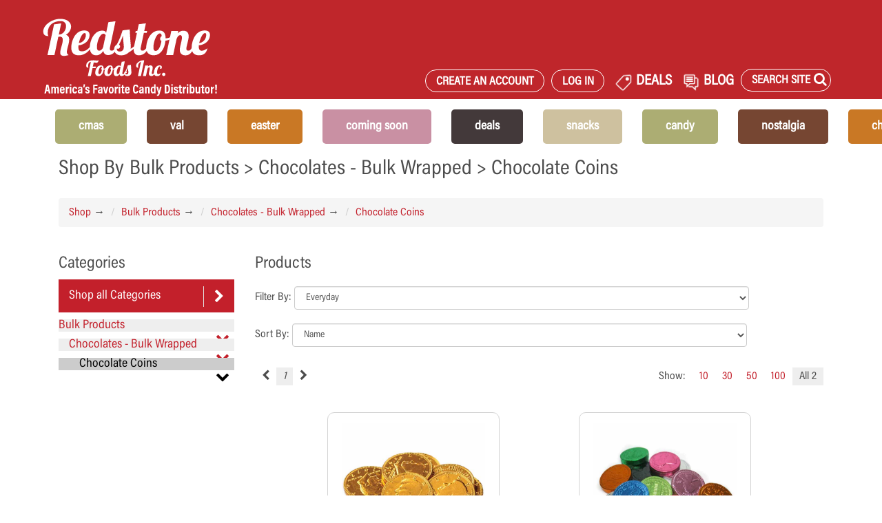

--- FILE ---
content_type: text/html; charset=utf-8
request_url: https://redstonefoods.com/categories/bulk-chocbulkwrappe-chocolatecoin
body_size: 20646
content:
<!DOCTYPE html>
<html prefix="og: http://ogp.me/ns#" xmlns="http://www.w3.org/1999/xhtml" xml:lang="en" lang="en">
<head itemscope itemtype="http://schema.org/WebPage">
    <title>Products By Category</title>
    <meta charset="UTF-8">
    <meta http-equiv="content-type" content="text/html; charset=utf-8">
    <meta name="viewport" content="width=device-width, initial-scale=1">
    <meta http-equiv="X-UA-Compatible" content="IE=edge,chrome=1">


        <meta name="description" content="A premier distributor of specialty candy, glass bottle soda and fancy food items.">
    <meta name="keywords" content="redstone, foods, candy, glass bottle, soda, food, beverages, chocolate, christmas, easter, valentines, DEALS, energy drinks, sugarfree, snacks">

    <!--[if lt IE 9]>
    <script async src="http://html5shim.googlecode.com/svn/trunk/html5.js"></script>
    <![endif]-->
    <!--link rel="stylesheet" href="//fonts.googleapis.com/css?family=Lobster|Merriweather:400italic,700italic" />-->
    <link rel="stylesheet" href="//netdna.bootstrapcdn.com/bootstrap/3.1.1/css/bootstrap.min.css" />
    <link rel="stylesheet" href="//netdna.bootstrapcdn.com/font-awesome/4.0.3/css/font-awesome.css" />

    <link rel="stylesheet" href='/assets/application-20250712.css' media='all' xxdata-turbolinks-track='reload' />
    <link rel="stylesheet" href="/css/print/print_global.css" media="print" />
    <link rel="stylesheet" href="/css/print/order_print.css" media="print" />
    <link rel="stylesheet" href="/css/print/user_print.css" media="print" />

    <!-- BEGIN _google_analytics -->

    <script async src="https://www.googletagmanager.com/gtag/js?id=G-8WY3GVZ3FP"></script>
    <script>
        window.dataLayer = window.dataLayer || [];
        function gtag() { dataLayer.push(arguments); }
        gtag('js', new Date());

        gtag('config', 'G-8WY3GVZ3FP');
    </script>

    <!-- Global site tag (gtag.js) - Google Ads: 975853503 -->
    <script async src="https://www.googletagmanager.com/gtag/js?id=AW-975853503"></script>
    <script>
        window.dataLayer = window.dataLayer || [];
        function gtag() { dataLayer.push(arguments); }
        gtag('js', new Date());

        gtag('config', 'AW-975853503');
    </script>

    <!-- BEGIN _google_tagmanager -->

    <!-- Google Tag Manager -->
    <script>
    (function (w, d, s, l, i) {
            w[l] = w[l] || []; w[l].push({
                'gtm.start':
                    new Date().getTime(), event: 'gtm.js'
            }); var f = d.getElementsByTagName(s)[0],
                j = d.createElement(s), dl = l != 'dataLayer' ? '&l=' + l : ''; j.async = true; j.src =
                    'https://www.googletagmanager.com/gtm.js?id=' + i + dl; f.parentNode.insertBefore(j, f);
        })(window, document, 'script', 'dataLayer', 'GTM-WK4QMF33');</script>
    <!-- End Google Tag Manager -->


<!-- END _google_tagmanager -->



<!-- END _google_analytics -->



    <script type="text/javascript" src="/packs/js/application-88c91b6682f758cdbf16.js"></script>

    <script type="text/javascript" src="//use.typekit.net/ogf2oab.js"></script>
    <script type="text/javascript">try { Typekit.load(); } catch (e) { }</script>
    <script type="text/javascript" src="/js/site-20250303.js" class="IGNORELINEDIFFS"></script>


<script type="text/javascript">!function(T,l,y){var S=T.location,k="script",D="instrumentationKey",C="ingestionendpoint",I="disableExceptionTracking",E="ai.device.",b="toLowerCase",w="crossOrigin",N="POST",e="appInsightsSDK",t=y.name||"appInsights";(y.name||T[e])&&(T[e]=t);var n=T[t]||function(d){var g=!1,f=!1,m={initialize:!0,queue:[],sv:"5",version:2,config:d};function v(e,t){var n={},a="Browser";return n[E+"id"]=a[b](),n[E+"type"]=a,n["ai.operation.name"]=S&&S.pathname||"_unknown_",n["ai.internal.sdkVersion"]="javascript:snippet_"+(m.sv||m.version),{time:function(){var e=new Date;function t(e){var t=""+e;return 1===t.length&&(t="0"+t),t}return e.getUTCFullYear()+"-"+t(1+e.getUTCMonth())+"-"+t(e.getUTCDate())+"T"+t(e.getUTCHours())+":"+t(e.getUTCMinutes())+":"+t(e.getUTCSeconds())+"."+((e.getUTCMilliseconds()/1e3).toFixed(3)+"").slice(2,5)+"Z"}(),iKey:e,name:"Microsoft.ApplicationInsights."+e.replace(/-/g,"")+"."+t,sampleRate:100,tags:n,data:{baseData:{ver:2}}}}var h=d.url||y.src;if(h){function a(e){var t,n,a,i,r,o,s,c,u,p,l;g=!0,m.queue=[],f||(f=!0,t=h,s=function(){var e={},t=d.connectionString;if(t)for(var n=t.split(";"),a=0;a<n.length;a++){var i=n[a].split("=");2===i.length&&(e[i[0][b]()]=i[1])}if(!e[C]){var r=e.endpointsuffix,o=r?e.location:null;e[C]="https://"+(o?o+".":"")+"dc."+(r||"services.visualstudio.com")}return e}(),c=s[D]||d[D]||"",u=s[C],p=u?u+"/v2/track":d.endpointUrl,(l=[]).push((n="SDK LOAD Failure: Failed to load Application Insights SDK script (See stack for details)",a=t,i=p,(o=(r=v(c,"Exception")).data).baseType="ExceptionData",o.baseData.exceptions=[{typeName:"SDKLoadFailed",message:n.replace(/\./g,"-"),hasFullStack:!1,stack:n+"\nSnippet failed to load ["+a+"] -- Telemetry is disabled\nHelp Link: https://go.microsoft.com/fwlink/?linkid=2128109\nHost: "+(S&&S.pathname||"_unknown_")+"\nEndpoint: "+i,parsedStack:[]}],r)),l.push(function(e,t,n,a){var i=v(c,"Message"),r=i.data;r.baseType="MessageData";var o=r.baseData;return o.message='AI (Internal): 99 message:"'+("SDK LOAD Failure: Failed to load Application Insights SDK script (See stack for details) ("+n+")").replace(/\"/g,"")+'"',o.properties={endpoint:a},i}(0,0,t,p)),function(e,t){if(JSON){var n=T.fetch;if(n&&!y.useXhr)n(t,{method:N,body:JSON.stringify(e),mode:"cors"});else if(XMLHttpRequest){var a=new XMLHttpRequest;a.open(N,t),a.setRequestHeader("Content-type","application/json"),a.send(JSON.stringify(e))}}}(l,p))}function i(e,t){f||setTimeout(function(){!t&&m.core||a()},500)}var e=function(){var n=l.createElement(k);n.src=h;var e=y[w];return!e&&""!==e||"undefined"==n[w]||(n[w]=e),n.onload=i,n.onerror=a,n.onreadystatechange=function(e,t){"loaded"!==n.readyState&&"complete"!==n.readyState||i(0,t)},n}();y.ld<0?l.getElementsByTagName("head")[0].appendChild(e):setTimeout(function(){l.getElementsByTagName(k)[0].parentNode.appendChild(e)},y.ld||0)}try{m.cookie=l.cookie}catch(p){}function t(e){for(;e.length;)!function(t){m[t]=function(){var e=arguments;g||m.queue.push(function(){m[t].apply(m,e)})}}(e.pop())}var n="track",r="TrackPage",o="TrackEvent";t([n+"Event",n+"PageView",n+"Exception",n+"Trace",n+"DependencyData",n+"Metric",n+"PageViewPerformance","start"+r,"stop"+r,"start"+o,"stop"+o,"addTelemetryInitializer","setAuthenticatedUserContext","clearAuthenticatedUserContext","flush"]),m.SeverityLevel={Verbose:0,Information:1,Warning:2,Error:3,Critical:4};var s=(d.extensionConfig||{}).ApplicationInsightsAnalytics||{};if(!0!==d[I]&&!0!==s[I]){var c="onerror";t(["_"+c]);var u=T[c];T[c]=function(e,t,n,a,i){var r=u&&u(e,t,n,a,i);return!0!==r&&m["_"+c]({message:e,url:t,lineNumber:n,columnNumber:a,error:i}),r},d.autoExceptionInstrumented=!0}return m}(y.cfg);function a(){y.onInit&&y.onInit(n)}(T[t]=n).queue&&0===n.queue.length?(n.queue.push(a),n.trackPageView({})):a()}(window,document,{
src: "https://js.monitor.azure.com/scripts/b/ai.2.min.js", // The SDK URL Source
crossOrigin: "anonymous", 
cfg: { // Application Insights Configuration
    connectionString: 'InstrumentationKey=ee3eca93-1fbf-47f8-8877-ca8311c214b8;IngestionEndpoint=https://eastus-8.in.applicationinsights.azure.com/;LiveEndpoint=https://eastus.livediagnostics.monitor.azure.com/'
}});</script></head>

<body class="category-browser" data-no-turbolink="true" data-turbolinks="false">
    <!-- BEGIN _google_tagmanagerbody -->

    <!-- Google Tag Manager (noscript) -->
    <noscript>
        <iframe src="https://www.googletagmanager.com/ns.html?id=GTM-WK4QMF33"
                height="0" width="0" style="display:none;visibility:hidden"></iframe>
    </noscript>
    <!-- End Google Tag Manager (noscript) -->

    <script type="text/javascript">_linkedin_partner_id = "7385060"; window._linkedin_data_partner_ids = window._linkedin_data_partner_ids || []; window._linkedin_data_partner_ids.push(_linkedin_partner_id);</script>
    <script type="text/javascript">(function(l) { if (!l){window.lintrk = function(a,b){window.lintrk.q.push([a,b])}; window.lintrk.q=[]} var s = document.getElementsByTagName("script")[0]; var b = document.createElement("script"); b.type = "text/javascript";b.async = true; b.src = "https://snap.licdn.com/li.lms-analytics/insight.min.js"; s.parentNode.insertBefore(b, s);})(window.lintrk);</script> <noscript> <img height="1" width="1" style="display:none;" alt="" src="https://px.ads.linkedin.com/collect/?pid=7385060&fmt=gif" /> </noscript>

<!-- END _google_tagmanagerbody -->

        <div class="mobile-menu">
    <a><h1 class="fix-content-wrap goback center">&laquo; Back</h1></a>
    <div class="mobile-icons center pt-15 mb-30">
    <div class="col-xs-6">
      <a href="/registernew">
        <i class="fa fa-user"></i>
      </a> 
      <p class='' style="color:#c3202b; font-size: 15px">Sign Up</p>
    </div>
    <div class="col-xs-6">
      <a href="/Identity/Account/Login">
        <i class="fa fa-sign-in"></i>
      </a> 
      <p class='' style="color:#c3202b; font-size: 15px">Log In</p>
    </div>
 
  <div class="clearfix"></div>
</div>


    <div class="welcome-search-container">
        <div class="alt-search" style="height: 40px">
            <form novalidate="novalidate" class="simple_form q" action="/productsadvanced" accept-charset="UTF-8" method="get">
                <div class="form-group string required q_vendor_name_or_full_text_search_cont_all"><input class="form-control string required form-control-mobile" placeholder="Product Search" type="text" name="q[vendor_name_or_full_text_search_cont_all]" id="q_vendor_name_or_full_text_search_cont_all_mobile"></div>
                <button name="button" type="submit" class="button postfix">
                    <i class="fa fa-search icon-search"></i>
                </button>
                <input type="hidden" name="commit" value="mobile" />

            </form>
            <div class="clearfix"></div>
        </div>
    </div>

<div class="center pt-15 pb-15">
<p class="top-link">
            <a href="/favorites">Favorite Products</a>
        </p>
    <p class="top-link">
        <a href="/">Home</a>
    </p>

            <p><a class="mobile-inner-link" data-menu="mobile-CMAS">CMAS</a></p> 
            <p><a class="mobile-inner-link" data-menu="mobile-Val">Val</a></p> 
            <p><a class="mobile-inner-link" data-menu="mobile-EASTER">EASTER</a></p> 
            <p><a href="/comingsoon">COMING SOON</a></p>
            <p><a class="mobile-inner-link" data-menu="mobile-DEALS">DEALS</a></p> 
            <p><a class="mobile-inner-link" data-menu="mobile-SNACKS">SNACKS</a></p> 
            <p><a class="mobile-inner-link" data-menu="mobile-CANDY">CANDY</a></p> 
            <p><a class="mobile-inner-link" data-menu="mobile-NOSTALGIA">NOSTALGIA</a></p> 
            <p><a class="mobile-inner-link" data-menu="mobile-CHOC">CHOC</a></p> 
            <p><a class="mobile-inner-link" data-menu="mobile-SODA">SODA</a></p> 
</div>
</div>

<style>
    .mobilemegablock{
        text-align:center;
    }
    .mobilemegablockimg{
        margin-left:auto;
        margin-right:auto;
    }
</style>
        <div class="inner-mobile-menu mobile-CMAS center">
            <a><h1 class="goback center">&laquo; Back</h1></a>
            <div class="mobile-icons center pt-15 mb-30">
    <div class="col-xs-6">
      <a href="/registernew">
        <i class="fa fa-user"></i>
      </a> 
      <p class='' style="color:#c3202b; font-size: 15px">Sign Up</p>
    </div>
    <div class="col-xs-6">
      <a href="/Identity/Account/Login">
        <i class="fa fa-sign-in"></i>
      </a> 
      <p class='' style="color:#c3202b; font-size: 15px">Log In</p>
    </div>
 
  <div class="clearfix"></div>
</div>


            <div class="mobilemegablock">
                <a  href="https://redstonefoods.com/productsadvanced?q%5Bvendor_name_or_full_text_search_cont_all%5D=&amp;button=&amp;commit=header#page%3D1%26q%255Bvendor_name_or_full_text_search_cont_all%255D%3D%26q%255Bs%255D%3Dpastquarter%2520desc%26search_mode%3Dadvanced%26q%255Bitem_number_cont%255D%3D%26q%255Bupc_cont%255D%3D%26q%255Bvendor_name_cont%255D%3D%26q%255Bcolor_cont%255D%3D%26q%255Bkosher_code%255D%3D%26q%255Bholiday_codes_mask_in%255D%255B%255D%3DC%26q%255Bholiday_codes_mask_in%255D%255B%255D%3DQ%26commit%3DSearch" onclick='this.setAttribute("href","/goto?menublock=3");'>
                    <div class="mobilemegablockimg megablockimg" style="background-image:url(/MenuBlocks/3-97300.jpg);">

                    </div>
                </a>
                <br />
                <span>CHRISTMAS</span>
                <br />
                <a href="https://redstonefoods.com/productsadvanced?q%5Bvendor_name_or_full_text_search_cont_all%5D=&amp;button=&amp;commit=header#page%3D1%26q%255Bvendor_name_or_full_text_search_cont_all%255D%3D%26q%255Bs%255D%3Dpastquarter%2520desc%26search_mode%3Dadvanced%26q%255Bitem_number_cont%255D%3D%26q%255Bupc_cont%255D%3D%26q%255Bvendor_name_cont%255D%3D%26q%255Bcolor_cont%255D%3D%26q%255Bkosher_code%255D%3D%26q%255Bholiday_codes_mask_in%255D%255B%255D%3DC%26q%255Bholiday_codes_mask_in%255D%255B%255D%3DQ%26commit%3DSearch" onclick='this.setAttribute("href","/goto?menublock=3");'>Shop now</a>
                <hr />
            </div>
                    <p><a href="/categories/bulk?product_code=C">BULK</a></p>
                    <p><a href="/categories/chocolates?product_code=C">CHOCOLATE</a></p>
                    <p><a href="/categories/candy-concessionstand?product_code=C">CONCESSION STAND</a></p>
                    <p><a href="/categories/gourmetfood?product_code=C">GOURMET</a></p>
                    <p><a href="/categories/candy-gummiespackag?product_code=C">GUMMIES PACKAGED</a></p>
                    <p><a href="/categories/candy-kiddiepackaged?product_code=C">KIDDIE PACKAGED</a></p>
                    <p><a href="/categories/liqueurfilledf?product_code=C">LIQUEUR CHOCOLATES</a></p>
                    <p><a href="/categories/nostalgia?product_code=C">NOSTALGIA</a></p>
        </div>
        <div class="inner-mobile-menu mobile-Val center">
            <a><h1 class="goback center">&laquo; Back</h1></a>
            <div class="mobile-icons center pt-15 mb-30">
    <div class="col-xs-6">
      <a href="/registernew">
        <i class="fa fa-user"></i>
      </a> 
      <p class='' style="color:#c3202b; font-size: 15px">Sign Up</p>
    </div>
    <div class="col-xs-6">
      <a href="/Identity/Account/Login">
        <i class="fa fa-sign-in"></i>
      </a> 
      <p class='' style="color:#c3202b; font-size: 15px">Log In</p>
    </div>
 
  <div class="clearfix"></div>
</div>


            <div class="mobilemegablock">
                <a  href="https://redstonefoods.com/productsadvanced?page=1&amp;q%5Bvendor_name_or_full_text_search_cont_all%5D=&amp;q%5Bs%5D=pastquarter%20desc&amp;search_mode=advanced&amp;q%5Bitem_number_cont%5D=&amp;q%5Bupc_cont%5D=&amp;q%5Bvendor_name_cont%5D=&amp;q%5Bcolor_cont%5D=&amp;q%5Bkosher_code%5D=&amp;q%5Bholiday_codes_mask_in%5D%5B%5D=V&amp;q%5Bholiday_codes_mask_in%5D%5B%5D=Q&amp;commit=Search&amp;ShowThumbs=False" onclick='this.setAttribute("href","/goto?menublock=19");'>
                    <div class="mobilemegablockimg megablockimg" style="background-image:url(/MenuBlocks/19-92000s.jpg);">

                    </div>
                </a>
                <br />
                <span>Valentine&#x27;s Day</span>
                <br />
                <a href="https://redstonefoods.com/productsadvanced?page=1&amp;q%5Bvendor_name_or_full_text_search_cont_all%5D=&amp;q%5Bs%5D=pastquarter%20desc&amp;search_mode=advanced&amp;q%5Bitem_number_cont%5D=&amp;q%5Bupc_cont%5D=&amp;q%5Bvendor_name_cont%5D=&amp;q%5Bcolor_cont%5D=&amp;q%5Bkosher_code%5D=&amp;q%5Bholiday_codes_mask_in%5D%5B%5D=V&amp;q%5Bholiday_codes_mask_in%5D%5B%5D=Q&amp;commit=Search&amp;ShowThumbs=False" onclick='this.setAttribute("href","/goto?menublock=19");'>Shop now</a>
                <hr />
            </div>
                    <p><a href="/categories/bulk?product_code=V">BULK</a></p>
                    <p><a href="/categories/chocolates?product_code=V">chocolates</a></p>
                    <p><a href="/categories/candy-concessionstand?product_code=V">CONCESSION STAND</a></p>
                    <p><a href="/categories/candy-gummiespackag?product_code=V">gummies packaged</a></p>
                    <p><a href="/productsadvanced?page=1&amp;q%5Bvendor_name_or_full_text_search_cont_all%5D=&amp;q%5Bs%5D=pastquarter%20desc&amp;search_mode=advanced&amp;q%5Bitem_number_cont%5D=&amp;q%5Bupc_cont%5D=&amp;q%5Bvendor_name_cont%5D=jelly%20belly&amp;q%5Bcolor_cont%5D=&amp;q%5Bkosher_code%5D=&amp;q%5Bholiday_codes_mask_in%5D%5B%5D=V&amp;q%5Bholiday_codes_mask_in%5D%5B%5D=Q&amp;commit=Search&amp;ShowThumbs=False">Jelly Belly</a></p>
                    <p><a href="/categories/candy-kiddiepackaged?product_code=V">kiddie packaged</a></p>
                    <p><a href="/categories/nostalgia?product_code=V">nostalgia</a></p>
        </div>
        <div class="inner-mobile-menu mobile-EASTER center">
            <a><h1 class="goback center">&laquo; Back</h1></a>
            <div class="mobile-icons center pt-15 mb-30">
    <div class="col-xs-6">
      <a href="/registernew">
        <i class="fa fa-user"></i>
      </a> 
      <p class='' style="color:#c3202b; font-size: 15px">Sign Up</p>
    </div>
    <div class="col-xs-6">
      <a href="/Identity/Account/Login">
        <i class="fa fa-sign-in"></i>
      </a> 
      <p class='' style="color:#c3202b; font-size: 15px">Log In</p>
    </div>
 
  <div class="clearfix"></div>
</div>


            <div class="mobilemegablock">
                <a  href="https://redstonefoods.com/productsadvanced?search_mode=advanced&amp;q[vendor_name_or_full_text_search_cont_all]=&amp;q[item_number_cont]=&amp;q[upc_cont]=&amp;q[vendor_name_cont]=&amp;q[color_cont]=&amp;q[kosher_code]=&amp;q[sugarfree]=0&amp;q[holiday_codes_mask_in][]=E&amp;q[new_arrivals]=0&amp;commit=Search" onclick='this.setAttribute("href","/goto?menublock=16");'>
                    <div class="mobilemegablockimg megablockimg" style="background-image:url(/MenuBlocks/16-50234.jpg);">

                    </div>
                </a>
                <br />
                <span>EASTER</span>
                <br />
                <a href="https://redstonefoods.com/productsadvanced?search_mode=advanced&amp;q[vendor_name_or_full_text_search_cont_all]=&amp;q[item_number_cont]=&amp;q[upc_cont]=&amp;q[vendor_name_cont]=&amp;q[color_cont]=&amp;q[kosher_code]=&amp;q[sugarfree]=0&amp;q[holiday_codes_mask_in][]=E&amp;q[new_arrivals]=0&amp;commit=Search" onclick='this.setAttribute("href","/goto?menublock=16");'>Shop now</a>
                <hr />
            </div>
                    <p><a href="/categories/bulk?product_code=E">BULK</a></p>
                    <p><a href="/categories/chocolates?product_code=E">CHOCOLATES</a></p>
                    <p><a href="/categories/candy-concessionstand?product_code=E">CONCESSION STAND</a></p>
                    <p><a href="/categories/candy-gummiespackag?product_code=E">GUMMIES PACKAGED</a></p>
                    <p><a href="/productsadvanced?page=1&amp;q%5Bvendor_name_or_full_text_search_cont_all%5D=&amp;q%5Bs%5D=pastquarter%20desc&amp;search_mode=advanced&amp;q%5Bitem_number_cont%5D=&amp;q%5Bupc_cont%5D=&amp;q%5Bvendor_name_cont%5D=jelly%20belly&amp;q%5Bcolor_cont%5D=&amp;q%5Bkosher_code%5D=&amp;q%5Bholiday_codes_mask_in%5D%5B%5D=E&amp;q%5Bholiday_codes_mask_in%5D%5B%5D=Q&amp;commit=Search&amp;ShowThumbs=False">Jelly Belly</a></p>
                    <p><a href="/categories/candy-kiddiepackaged?product_code=E">KIDDIE PACKAGED</a></p>
        </div>
        <div class="inner-mobile-menu mobile-DEALS center">
            <a><h1 class="goback center">&laquo; Back</h1></a>
            <div class="mobile-icons center pt-15 mb-30">
    <div class="col-xs-6">
      <a href="/registernew">
        <i class="fa fa-user"></i>
      </a> 
      <p class='' style="color:#c3202b; font-size: 15px">Sign Up</p>
    </div>
    <div class="col-xs-6">
      <a href="/Identity/Account/Login">
        <i class="fa fa-sign-in"></i>
      </a> 
      <p class='' style="color:#c3202b; font-size: 15px">Log In</p>
    </div>
 
  <div class="clearfix"></div>
</div>


            <div class="mobilemegablock">
                <a  href="https://redstonefoods.com/deals" onclick='this.setAttribute("href","/goto?menublock=11");'>
                    <div class="mobilemegablockimg megablockimg" style="background-image:url(/MenuBlocks/11-deals.png);">

                    </div>
                </a>
                <br />
                <span>DEALS</span>
                <br />
                <a href="https://redstonefoods.com/deals" onclick='this.setAttribute("href","/goto?menublock=11");'>Shop now</a>
                <hr />
            </div>
                    <p><a href="/monthly_deals">MONTHLY DEALS</a></p>
                    <p><a href="/hot_deals">HOT DEALS</a></p>
        </div>
        <div class="inner-mobile-menu mobile-SNACKS center">
            <a><h1 class="goback center">&laquo; Back</h1></a>
            <div class="mobile-icons center pt-15 mb-30">
    <div class="col-xs-6">
      <a href="/registernew">
        <i class="fa fa-user"></i>
      </a> 
      <p class='' style="color:#c3202b; font-size: 15px">Sign Up</p>
    </div>
    <div class="col-xs-6">
      <a href="/Identity/Account/Login">
        <i class="fa fa-sign-in"></i>
      </a> 
      <p class='' style="color:#c3202b; font-size: 15px">Log In</p>
    </div>
 
  <div class="clearfix"></div>
</div>


            <div class="mobilemegablock">
                <a  href="https://redstonefoods.com/categories/snacks?product_code=R&amp;most_popular=Name" onclick='this.setAttribute("href","/goto?menublock=8");'>
                    <div class="mobilemegablockimg megablockimg" style="background-image:url(/MenuBlocks/8-612wh.jpg);">

                    </div>
                </a>
                <br />
                <span>SNACKS</span>
                <br />
                <a href="https://redstonefoods.com/categories/snacks?product_code=R&amp;most_popular=Name" onclick='this.setAttribute("href","/goto?menublock=8");'>Shop now</a>
                <hr />
            </div>
                    <p><a href="/categories/snacks-chips?product_code=R">CHIPS</a></p>
                    <p><a href="/categories/snacks-cookies">COOKIES</a></p>
                    <p><a href="/categories/snacks-pickles?product_code=R">PICKLES</a></p>
                    <p><a href="/categories/snacks-popcorn?product_code=R">POPCORN</a></p>
        </div>
        <div class="inner-mobile-menu mobile-CANDY center">
            <a><h1 class="goback center">&laquo; Back</h1></a>
            <div class="mobile-icons center pt-15 mb-30">
    <div class="col-xs-6">
      <a href="/registernew">
        <i class="fa fa-user"></i>
      </a> 
      <p class='' style="color:#c3202b; font-size: 15px">Sign Up</p>
    </div>
    <div class="col-xs-6">
      <a href="/Identity/Account/Login">
        <i class="fa fa-sign-in"></i>
      </a> 
      <p class='' style="color:#c3202b; font-size: 15px">Log In</p>
    </div>
 
  <div class="clearfix"></div>
</div>


            <div class="mobilemegablock">
                <a  href="categories/candy?product_code=R" onclick='this.setAttribute("href","/goto?menublock=4");'>
                    <div class="mobilemegablockimg megablockimg" style="background-image:url(/MenuBlocks/4-00811.jpg);">

                    </div>
                </a>
                <br />
                <span>Candy </span>
                <br />
                <a href="categories/candy?product_code=R" onclick='this.setAttribute("href","/goto?menublock=4");'>Shop now</a>
                <hr />
            </div>
                    <p><a href="/categories/bulk-candy?product_code=R">BULK</a></p>
                    <p><a href="/categories/candy?product_code=R">PACKAGED</a></p>
        </div>
        <div class="inner-mobile-menu mobile-NOSTALGIA center">
            <a><h1 class="goback center">&laquo; Back</h1></a>
            <div class="mobile-icons center pt-15 mb-30">
    <div class="col-xs-6">
      <a href="/registernew">
        <i class="fa fa-user"></i>
      </a> 
      <p class='' style="color:#c3202b; font-size: 15px">Sign Up</p>
    </div>
    <div class="col-xs-6">
      <a href="/Identity/Account/Login">
        <i class="fa fa-sign-in"></i>
      </a> 
      <p class='' style="color:#c3202b; font-size: 15px">Log In</p>
    </div>
 
  <div class="clearfix"></div>
</div>


            <div class="mobilemegablock">
                <a  href="/categories/nostalgia?product_code=R" onclick='this.setAttribute("href","/goto?menublock=5");'>
                    <div class="mobilemegablockimg megablockimg" style="background-image:url(/MenuBlocks/5-3001c.jpg);">

                    </div>
                </a>
                <br />
                <span>Nostalgia</span>
                <br />
                <a href="/categories/nostalgia?product_code=R" onclick='this.setAttribute("href","/goto?menublock=5");'>Shop now</a>
                <hr />
            </div>
                    <p><a href="/categories/nostalgia-nostalgiacandy?product_code=R">CANDY</a></p>
                    <p><a href="/categories/nostalgia-nostalgiachoc?product_code=R">CHOCOLATE</a></p>
                    <p><a href="/categories/nostalgia-nostalgiastick?product_code=R">STICK CANDY</a></p>
        </div>
        <div class="inner-mobile-menu mobile-CHOC center">
            <a><h1 class="goback center">&laquo; Back</h1></a>
            <div class="mobile-icons center pt-15 mb-30">
    <div class="col-xs-6">
      <a href="/registernew">
        <i class="fa fa-user"></i>
      </a> 
      <p class='' style="color:#c3202b; font-size: 15px">Sign Up</p>
    </div>
    <div class="col-xs-6">
      <a href="/Identity/Account/Login">
        <i class="fa fa-sign-in"></i>
      </a> 
      <p class='' style="color:#c3202b; font-size: 15px">Log In</p>
    </div>
 
  <div class="clearfix"></div>
</div>


            <div class="mobilemegablock">
                <a  href="categories/chocolates?product_code=R" onclick='this.setAttribute("href","/goto?menublock=6");'>
                    <div class="mobilemegablockimg megablockimg" style="background-image:url(/MenuBlocks/6-mi918416.jpg);">

                    </div>
                </a>
                <br />
                <span>Chocolate</span>
                <br />
                <a href="categories/chocolates?product_code=R" onclick='this.setAttribute("href","/goto?menublock=6");'>Shop now</a>
                <hr />
            </div>
                    <p><a href="/categories/bulk-chocolatesbulk?product_code=R">BULK - UNWRAPPED</a></p>
                    <p><a href="/categories/bulk-chocbulkwrappe?product_code=R">BULK - WRAPPED</a></p>
                    <p><a href="/categories/chocolates?product_code=R">PACKAGED</a></p>
                    <p><a href="/categories/liqueurfilledf">LIQUEUR FILLED</a></p>
        </div>
        <div class="inner-mobile-menu mobile-SODA center">
            <a><h1 class="goback center">&laquo; Back</h1></a>
            <div class="mobile-icons center pt-15 mb-30">
    <div class="col-xs-6">
      <a href="/registernew">
        <i class="fa fa-user"></i>
      </a> 
      <p class='' style="color:#c3202b; font-size: 15px">Sign Up</p>
    </div>
    <div class="col-xs-6">
      <a href="/Identity/Account/Login">
        <i class="fa fa-sign-in"></i>
      </a> 
      <p class='' style="color:#c3202b; font-size: 15px">Log In</p>
    </div>
 
  <div class="clearfix"></div>
</div>


            <div class="mobilemegablock">
                <a  href="https://redstonefoods.com/categories/beverages-sodas?product_code=R&amp;most_popular=Name" onclick='this.setAttribute("href","/goto?menublock=10");'>
                    <div class="mobilemegablockimg megablockimg" style="background-image:url(/MenuBlocks/10-r828.jpg);">

                    </div>
                </a>
                <br />
                <span>SODA</span>
                <br />
                <a href="https://redstonefoods.com/categories/beverages-sodas?product_code=R&amp;most_popular=Name" onclick='this.setAttribute("href","/goto?menublock=10");'>Shop now</a>
                <hr />
            </div>
                    <p><a href="/categories/beverages-sodas-bawls?product_code=R">BAWLS</a></p>
                    <p><a href="/categories/beverages-sodas-bostonamerica?product_code=R">BOSTON AMERICA</a></p>
                    <p><a href="/categories/beverages-sodas-boylansoda?product_code=R">BOYLAN</a></p>
                    <p><a href="/categories/beverages-sodas-calypso?product_code=R">CALYPSO</a></p>
                    <p><a href="/categories/beverages-sodas-clearlycanadian?product_code=R">CLEARLY CANADIAN</a></p>
                    <p><a href="/categories/beverages-sodas-dadssodas?product_code=R">DADS SODAS</a></p>
                    <p><a href="/categories/beverages-sodas-dublinsodas?product_code=R">DUBLIN</a></p>
                    <p><a href="/categories/beverages-sodas-orca?product_code=R">ORCA</a></p>
                    <p><a href="/categories/beverages-sodas-fitzs?product_code=R">FITZS</a></p>
                    <p><a href="/categories/beverages-sodas-frostiesodas?product_code=R">FROSTIE</a></p>
                    <p><a href="/categories/beverages-sodas-rocketfizzsoda?product_code=R">ROCKET FIZZ</a></p>
                    <p><a href="/categories/beverages-sodas-japanesemarble">RAUMUNE</a></p>
                    <p><a href="/categories/beverages-sodas-drpepperitems?product_code=R">SPECIALTY DR PEPPER</a></p>
                    <p><a href="/categories/beverages-sodas-warheadsodas?product_code=R">WARHEAD SODAS</a></p>
        </div>


    <!-- BEGIN _Header -->
<div class="header navbar-fixed-top">
    <div class="visible-xs ht-100">
        <div id="smalllogo">
            <a href="/">
                <img src="/images/spring2023/Redstone_Logo.svg" height="45" class="logotiny" alt="logo" />
                <img src="/images/spring2023/Redstone_Tag.svg" class="logotag" />
            </a>
        </div>
        <button id="hamburger" type="button" class="navbar-toggle">
            <span class="icon-bar"></span>
            <span class="icon-bar"></span>
            <span class="icon-bar"></span>
        </button>
    </div>

    <div class="container header-container hidden-xs">
        <div class="container header-wrap">
            <div class="header-logo hidden-xs">
                <a href="/" class="logo hidden-xs">
                    <img src="/images/spring2023/Redstone_Logo.svg" height="145" class="logo" alt="logo" />
                    <img src="/images/spring2023/Redstone_Tag.svg" class="logotag" />
                </a>
            </div>
            <div class="header-extras">
                <div class="header-icons">
                    <!-- BEGIN _HeaderIcons -->
<a class="iconmenu btn visible-xs ml-0 mr-5 iconimg" href="/registernew" data-turbolinks="false">
    <i class='fa fa-user '></i>
</a>
<a class="iconmenu spacer hidden-sm hidden-xs hidden-md">&nbsp;</a>
<a class="iconmenu btn visible-xs ml-0 mr-5 iconimg IGNORELINEDIFFS" href="/Identity/Account/Login?returnUrl=%2Fcategories%2Fbulk-chocbulkwrappe-chocolatecoin" data-turbolinks="false">
    <i class='fa fa-sign-in '></i>
</a>
<a class="iconmenu spacer hidden-sm hidden-xs hidden-md">&nbsp;</a>
<a class="iconmenu btn hidden-xs white-over" href="/registernew" data-turbolinks="false">
    CREATE AN ACCOUNT
</a>
<a class="iconmenu spacer hidden-sm hidden-xs hidden-md">&nbsp;</a>
<a class="iconmenu btn hidden-xs white-over IGNORELINEDIFFS" href="/Identity/Account/Login?returnUrl=%2Fcategories%2Fbulk-chocbulkwrappe-chocolatecoin" data-turbolinks="false">
    LOG IN
</a>
<a class="iconmenu spacer hidden-sm hidden-xs hidden-md">&nbsp;</a>
<a class="iconmenu link" href="/deals" data-turbolinks="false">
    <img src="/images/spring2023/Redstone_Deals-01.png" height="24" width="24" class="iconmenu" alt="deals" align="middle" /><span class="iconmenu text hidden-sm hidden-xs hidden-md">DEALS</span>
</a>
<a class="iconmenu spacer hidden-sm hidden-xs hidden-md">&nbsp;</a>
<a class="iconmenu link" href="/candy-soda-blog" data-turbolinks="false">
    <img src="/images/spring2023/Redstone_Blog-01.png" height="24" width="24" class="iconmenu" alt="blog" align="middle" /><span class="iconmenu text hidden-sm hidden-xs hidden-md">BLOG</span>
</a>
<a class="iconmenu spacer hidden-sm hidden-xs hidden-md">&nbsp;</a>
<!-- END _HeaderIcons -->

                </div>
                <div class="header-search">
                    <!-- BEGIN _Search -->


    <div id="search-box" class="search">
        <form novalidate="novalidate" class="simple_form q" action="/productsadvanced" accept-charset="UTF-8" method="get">
            <div class="form-group string required q_vendor_name_or_full_text_search_cont_all">
                <input class="search-input quick-search" placeholder="SEARCH SITE" type="text" name="q[vendor_name_or_full_text_search_cont_all]" id="q_vendor_name_or_full_text_search_cont_all" />
            </div>
            <button name="button" type="submit" class="commit icon-search">
                <i class='fa fa-search '></i>
            </button>
            <input type="hidden" name="commit" value="header" />
        </form>  
     </div>

<script>
    //<![CDATA[

    $(document).ready(function () {
        $('.quick-search').val('');
    });

    //]]>
</script>
<!-- END _Search -->

                </div>
            </div>
        </div>
    </div>
</div>
<!-- END _Header -->
        <nav class="navbar navbar-admin navbar-collapse collapse navbar-fixed-top">
            <div class="container nopad">
                <ul class="nav navbar-nav">
                    <li class="dropdown">&nbsp;</li>
                </ul>
            </div>
        </nav>
        <nav id="nav-menus" class="navbar navbar-default navbar-collapse collapse navbar-fixed-top">
    <div class="container nopad">
        <ul class="nav navbar-nav">
            <li typeof="sioc:Page" about="/pages/inner" class="dropdown">
                <a href="/productsadvanced?page=1&amp;q%5Bvendor_name_or_full_text_search_cont_all%5D=&amp;q%5Bs%5D=pastquarter%20desc&amp;search_mode=advanced&amp;q%5Bitem_number_cont%5D=&amp;q%5Bupc_cont%5D=&amp;q%5Bvendor_name_cont%5D=&amp;q%5Bcolor_cont%5D=&amp;q%5Bkosher_code%5D=&amp;q%5Bholiday_codes_mask_in%5D%5B%5D=C&amp;q%5Bholiday_codes_mask_in%5D%5B%5D=Q&amp;commit=Search&amp;ShowThumbs=False" onclick='this.setAttribute("href","/goto?menu=200079");'>cmas</a>
            <ul id="submenu-200079" class="submenu category-cmas" style='left:202px;width:800px'>
                <!-- dropdown-menu -->
                    <div class="column megablock">
                        <a href="https://redstonefoods.com/productsadvanced?q%5Bvendor_name_or_full_text_search_cont_all%5D=&amp;button=&amp;commit=header#page%3D1%26q%255Bvendor_name_or_full_text_search_cont_all%255D%3D%26q%255Bs%255D%3Dpastquarter%2520desc%26search_mode%3Dadvanced%26q%255Bitem_number_cont%255D%3D%26q%255Bupc_cont%255D%3D%26q%255Bvendor_name_cont%255D%3D%26q%255Bcolor_cont%255D%3D%26q%255Bkosher_code%255D%3D%26q%255Bholiday_codes_mask_in%255D%255B%255D%3DC%26q%255Bholiday_codes_mask_in%255D%255B%255D%3DQ%26commit%3DSearch" onclick='this.setAttribute("href","/goto?menublock=3");'>
                            <div class="megablockimg" style="background-image:url(/MenuBlocks/3-97300.jpg);">

                            </div>
                        </a>
                        <br />
                        <span>CHRISTMAS</span>
                        <br />
                        <a href="https://redstonefoods.com/productsadvanced?q%5Bvendor_name_or_full_text_search_cont_all%5D=&amp;button=&amp;commit=header#page%3D1%26q%255Bvendor_name_or_full_text_search_cont_all%255D%3D%26q%255Bs%255D%3Dpastquarter%2520desc%26search_mode%3Dadvanced%26q%255Bitem_number_cont%255D%3D%26q%255Bupc_cont%255D%3D%26q%255Bvendor_name_cont%255D%3D%26q%255Bcolor_cont%255D%3D%26q%255Bkosher_code%255D%3D%26q%255Bholiday_codes_mask_in%255D%255B%255D%3DC%26q%255Bholiday_codes_mask_in%255D%255B%255D%3DQ%26commit%3DSearch" onclick='this.setAttribute("href","/goto?menublock=3");'>Shop now</a>

                    </div>
                    <div class="column columns-2">
                        <li>
                            <a href="/categories/bulk?product_code=C" onclick='this.setAttribute("href","/goto?menu=200080");' class="bold">bulk</a>
                            <ul class="">
                            </ul>
                        </li>
                        <li>
                            <a href="/categories/chocolates?product_code=C" onclick='this.setAttribute("href","/goto?menu=200081");' class="bold">chocolate</a>
                            <ul class="">
                            </ul>
                        </li>
                        <li>
                            <a href="/categories/candy-concessionstand?product_code=C" onclick='this.setAttribute("href","/goto?menu=200082");' class="bold">concession stand</a>
                            <ul class="">
                            </ul>
                        </li>
                        <li>
                            <a href="/categories/gourmetfood?product_code=C" onclick='this.setAttribute("href","/goto?menu=200083");' class="bold">gourmet</a>
                            <ul class="">
                            </ul>
                        </li>
                        <li>
                            <a href="/categories/candy-gummiespackag?product_code=C" onclick='this.setAttribute("href","/goto?menu=200084");' class="bold">gummies packaged</a>
                            <ul class="">
                            </ul>
                        </li>
                        <li>
                            <a href="/categories/candy-kiddiepackaged?product_code=C" onclick='this.setAttribute("href","/goto?menu=200085");' class="bold">kiddie packaged</a>
                            <ul class="">
                            </ul>
                        </li>
                        <li>
                            <a href="/categories/liqueurfilledf?product_code=C" onclick='this.setAttribute("href","/goto?menu=200086");' class="bold">liqueur chocolates</a>
                            <ul class="">
                            </ul>
                        </li>
                        <li>
                            <a href="/categories/nostalgia?product_code=C" onclick='this.setAttribute("href","/goto?menu=200087");' class="bold">nostalgia</a>
                            <ul class="">
                            </ul>
                        </li>
</div>
 
                        </ul>
                </li>              <li typeof="sioc:Page" about="/pages/inner" class="dropdown">
                <a href="/productsadvanced?page=1&amp;q%5Bvendor_name_or_full_text_search_cont_all%5D=&amp;q%5Bs%5D=pastquarter%20desc&amp;search_mode=advanced&amp;q%5Bitem_number_cont%5D=&amp;q%5Bupc_cont%5D=&amp;q%5Bvendor_name_cont%5D=&amp;q%5Bcolor_cont%5D=&amp;q%5Bkosher_code%5D=&amp;q%5Bholiday_codes_mask_in%5D%5B%5D=V&amp;q%5Bholiday_codes_mask_in%5D%5B%5D=Q&amp;commit=Search&amp;ShowThumbs=False" onclick='this.setAttribute("href","/goto?menu=200098");'>val</a>
            <ul id="submenu-200098" class="submenu category-val" style='width:800px'>
                <!-- dropdown-menu -->
                    <div class="column megablock">
                        <a href="https://redstonefoods.com/productsadvanced?page=1&amp;q%5Bvendor_name_or_full_text_search_cont_all%5D=&amp;q%5Bs%5D=pastquarter%20desc&amp;search_mode=advanced&amp;q%5Bitem_number_cont%5D=&amp;q%5Bupc_cont%5D=&amp;q%5Bvendor_name_cont%5D=&amp;q%5Bcolor_cont%5D=&amp;q%5Bkosher_code%5D=&amp;q%5Bholiday_codes_mask_in%5D%5B%5D=V&amp;q%5Bholiday_codes_mask_in%5D%5B%5D=Q&amp;commit=Search&amp;ShowThumbs=False" onclick='this.setAttribute("href","/goto?menublock=19");'>
                            <div class="megablockimg" style="background-image:url(/MenuBlocks/19-92000s.jpg);">

                            </div>
                        </a>
                        <br />
                        <span>Valentine&#x27;s Day</span>
                        <br />
                        <a href="https://redstonefoods.com/productsadvanced?page=1&amp;q%5Bvendor_name_or_full_text_search_cont_all%5D=&amp;q%5Bs%5D=pastquarter%20desc&amp;search_mode=advanced&amp;q%5Bitem_number_cont%5D=&amp;q%5Bupc_cont%5D=&amp;q%5Bvendor_name_cont%5D=&amp;q%5Bcolor_cont%5D=&amp;q%5Bkosher_code%5D=&amp;q%5Bholiday_codes_mask_in%5D%5B%5D=V&amp;q%5Bholiday_codes_mask_in%5D%5B%5D=Q&amp;commit=Search&amp;ShowThumbs=False" onclick='this.setAttribute("href","/goto?menublock=19");'>Shop now</a>

                    </div>
                    <div class="column columns-2">
                        <li>
                            <a href="/categories/bulk?product_code=V" onclick='this.setAttribute("href","/goto?menu=200099");' class="bold">bulk</a>
                            <ul class="">
                            </ul>
                        </li>
                        <li>
                            <a href="/categories/chocolates?product_code=V" onclick='this.setAttribute("href","/goto?menu=200100");' class="bold">chocolates</a>
                            <ul class="">
                            </ul>
                        </li>
                        <li>
                            <a href="/categories/candy-concessionstand?product_code=V" onclick='this.setAttribute("href","/goto?menu=200101");' class="bold">concession stand</a>
                            <ul class="">
                            </ul>
                        </li>
                        <li>
                            <a href="/categories/candy-gummiespackag?product_code=V" onclick='this.setAttribute("href","/goto?menu=200102");' class="bold">gummies packaged</a>
                            <ul class="">
                            </ul>
                        </li>
                        <li>
                            <a href="/productsadvanced?page=1&amp;q%5Bvendor_name_or_full_text_search_cont_all%5D=&amp;q%5Bs%5D=pastquarter%20desc&amp;search_mode=advanced&amp;q%5Bitem_number_cont%5D=&amp;q%5Bupc_cont%5D=&amp;q%5Bvendor_name_cont%5D=jelly%20belly&amp;q%5Bcolor_cont%5D=&amp;q%5Bkosher_code%5D=&amp;q%5Bholiday_codes_mask_in%5D%5B%5D=V&amp;q%5Bholiday_codes_mask_in%5D%5B%5D=Q&amp;commit=Search&amp;ShowThumbs=False" onclick='this.setAttribute("href","/goto?menu=200105");' class="bold">jelly belly</a>
                            <ul class="">
                            </ul>
                        </li>
                        <li>
                            <a href="/categories/candy-kiddiepackaged?product_code=V" onclick='this.setAttribute("href","/goto?menu=200103");' class="bold">kiddie packaged</a>
                            <ul class="">
                            </ul>
                        </li>
                        <li>
                            <a href="/categories/nostalgia?product_code=V" onclick='this.setAttribute("href","/goto?menu=200104");' class="bold">nostalgia</a>
                            <ul class="">
                            </ul>
                        </li>
</div>
 
                        </ul>
                </li>              <li typeof="sioc:Page" about="/pages/inner" class="dropdown">
                <a href="/productsadvanced?search_mode=advanced&amp;q[vendor_name_or_full_text_search_cont_all]=&amp;q[item_number_cont]=&amp;q[upc_cont]=&amp;q[vendor_name_cont]=&amp;q[color_cont]=&amp;q[kosher_code]=&amp;q[sugarfree]=0&amp;q[holiday_codes_mask_in][]=E&amp;q[new_arrivals]=0&amp;commit=Search" onclick='this.setAttribute("href","/goto?menu=200070");'>easter</a>
            <ul id="submenu-200070" class="submenu category-easter" style='width:800px'>
                <!-- dropdown-menu -->
                    <div class="column megablock">
                        <a href="https://redstonefoods.com/productsadvanced?search_mode=advanced&amp;q[vendor_name_or_full_text_search_cont_all]=&amp;q[item_number_cont]=&amp;q[upc_cont]=&amp;q[vendor_name_cont]=&amp;q[color_cont]=&amp;q[kosher_code]=&amp;q[sugarfree]=0&amp;q[holiday_codes_mask_in][]=E&amp;q[new_arrivals]=0&amp;commit=Search" onclick='this.setAttribute("href","/goto?menublock=16");'>
                            <div class="megablockimg" style="background-image:url(/MenuBlocks/16-50234.jpg);">

                            </div>
                        </a>
                        <br />
                        <span>EASTER</span>
                        <br />
                        <a href="https://redstonefoods.com/productsadvanced?search_mode=advanced&amp;q[vendor_name_or_full_text_search_cont_all]=&amp;q[item_number_cont]=&amp;q[upc_cont]=&amp;q[vendor_name_cont]=&amp;q[color_cont]=&amp;q[kosher_code]=&amp;q[sugarfree]=0&amp;q[holiday_codes_mask_in][]=E&amp;q[new_arrivals]=0&amp;commit=Search" onclick='this.setAttribute("href","/goto?menublock=16");'>Shop now</a>

                    </div>
                    <div class="column columns-2">
                        <li>
                            <a href="/categories/bulk?product_code=E" onclick='this.setAttribute("href","/goto?menu=200071");' class="bold">bulk</a>
                            <ul class="">
                            </ul>
                        </li>
                        <li>
                            <a href="/categories/chocolates?product_code=E" onclick='this.setAttribute("href","/goto?menu=200072");' class="bold">chocolates</a>
                            <ul class="">
                            </ul>
                        </li>
                        <li>
                            <a href="/categories/candy-concessionstand?product_code=E" onclick='this.setAttribute("href","/goto?menu=200073");' class="bold">concession stand</a>
                            <ul class="">
                            </ul>
                        </li>
                        <li>
                            <a href="/categories/candy-gummiespackag?product_code=E" onclick='this.setAttribute("href","/goto?menu=200074");' class="bold">gummies packaged</a>
                            <ul class="">
                            </ul>
                        </li>
                        <li>
                            <a href="/productsadvanced?page=1&amp;q%5Bvendor_name_or_full_text_search_cont_all%5D=&amp;q%5Bs%5D=pastquarter%20desc&amp;search_mode=advanced&amp;q%5Bitem_number_cont%5D=&amp;q%5Bupc_cont%5D=&amp;q%5Bvendor_name_cont%5D=jelly%20belly&amp;q%5Bcolor_cont%5D=&amp;q%5Bkosher_code%5D=&amp;q%5Bholiday_codes_mask_in%5D%5B%5D=E&amp;q%5Bholiday_codes_mask_in%5D%5B%5D=Q&amp;commit=Search&amp;ShowThumbs=False" onclick='this.setAttribute("href","/goto?menu=200106");' class="bold">jelly belly</a>
                            <ul class="">
                            </ul>
                        </li>
                        <li>
                            <a href="/categories/candy-kiddiepackaged?product_code=E" onclick='this.setAttribute("href","/goto?menu=200075");' class="bold">kiddie packaged</a>
                            <ul class="">
                            </ul>
                        </li>
</div>
 
                        </ul>
                </li>              <li typeof="sioc:Page" about="/pages/inner" class="dropdown">
                <a href="/comingsoon" onclick='this.setAttribute("href","/goto?menu=200077");'>coming soon</a>
                </li>              <li typeof="sioc:Page" about="/pages/inner" class="dropdown">
                <a href="/deals" onclick='this.setAttribute("href","/goto?menu=200036");'>deals</a>
            <ul id="submenu-200036" class="submenu category-deals" style='width:800px'>
                <!-- dropdown-menu -->
                    <div class="column megablock">
                        <a href="https://redstonefoods.com/deals" onclick='this.setAttribute("href","/goto?menublock=11");'>
                            <div class="megablockimg" style="background-image:url(/MenuBlocks/11-deals.png);">

                            </div>
                        </a>
                        <br />
                        <span>DEALS</span>
                        <br />
                        <a href="https://redstonefoods.com/deals" onclick='this.setAttribute("href","/goto?menublock=11");'>Shop now</a>

                    </div>
                    <div class="column columns-2">
                        <li>
                            <a href="/monthly_deals" onclick='this.setAttribute("href","/goto?menu=200037");' class="bold">monthly deals</a>
                            <ul class="">
                            </ul>
                        </li>
                        <li>
                            <a href="/hot_deals" onclick='this.setAttribute("href","/goto?menu=200038");' class="bold">hot deals</a>
                            <ul class="">
                            </ul>
                        </li>
</div>
 
                        </ul>
                </li>              <li typeof="sioc:Page" about="/pages/inner" class="dropdown">
                <a href="/categories/snacks?product_code=R" onclick='this.setAttribute("href","/goto?menu=200027");'>snacks</a>
            <ul id="submenu-200027" class="submenu category-snacks" style='width:800px'>
                <!-- dropdown-menu -->
                    <div class="column megablock">
                        <a href="https://redstonefoods.com/categories/snacks?product_code=R&amp;most_popular=Name" onclick='this.setAttribute("href","/goto?menublock=8");'>
                            <div class="megablockimg" style="background-image:url(/MenuBlocks/8-612wh.jpg);">

                            </div>
                        </a>
                        <br />
                        <span>SNACKS</span>
                        <br />
                        <a href="https://redstonefoods.com/categories/snacks?product_code=R&amp;most_popular=Name" onclick='this.setAttribute("href","/goto?menublock=8");'>Shop now</a>

                    </div>
                    <div class="column columns-2">
                        <li>
                            <a href="/categories/snacks-chips?product_code=R" onclick='this.setAttribute("href","/goto?menu=200032");' class="bold">chips</a>
                            <ul class="">
                            </ul>
                        </li>
                        <li>
                            <a href="/categories/snacks-cookies" onclick='this.setAttribute("href","/goto?menu=200033");' class="bold">cookies</a>
                            <ul class="">
                            </ul>
                        </li>
                        <li>
                            <a href="/categories/snacks-pickles?product_code=R" onclick='this.setAttribute("href","/goto?menu=200030");' class="bold">pickles</a>
                            <ul class="">
                            </ul>
                        </li>
                        <li>
                            <a href="/categories/snacks-popcorn?product_code=R" onclick='this.setAttribute("href","/goto?menu=200034");' class="bold">popcorn</a>
                            <ul class="">
                            </ul>
                        </li>
</div>
 
                        </ul>
                </li>              <li typeof="sioc:Page" about="/pages/inner" class="dropdown">
                <a href="/categories/candy?product_code=R" onclick='this.setAttribute("href","/goto?menu=1041");'>candy</a>
            <ul id="submenu-1041" class="submenu category-candy" style='left:-199px;width:1100px'>
                <!-- dropdown-menu -->
                    <div class="column megablock">
                        <a href="categories/candy?product_code=R" onclick='this.setAttribute("href","/goto?menublock=4");'>
                            <div class="megablockimg" style="background-image:url(/MenuBlocks/4-00811.jpg);">

                            </div>
                        </a>
                        <br />
                        <span>Candy </span>
                        <br />
                        <a href="categories/candy?product_code=R" onclick='this.setAttribute("href","/goto?menublock=4");'>Shop now</a>

                    </div>
                    <div class="column columns-3">
                        <li>
                            <a href="/categories/bulk-candy?product_code=R" onclick='this.setAttribute("href","/goto?menu=1060");' class="bold">bulk</a>
                            <ul class="">
                                    <li>
                                        <a href="/categories/bulk-candy-gummiesbulkunw" onclick='this.setAttribute("href","/goto?menu=1082");'>gummies bulk</a>
                                    </li>
                                    <li>
                                        <a href="/categories/bulk-candy-bulkcandyunwra-jellybellybulk?product_code=R" onclick='this.setAttribute("href","/goto?menu=1083");'>jelly belly bulk</a>
                                    </li>
                                    <li>
                                        <a href="/categories/bulk-candy-bulkcandyunwra-licoricebulkun?product_code=R" onclick='this.setAttribute("href","/goto?menu=1084");'>licorice bulk</a>
                                    </li>
                                    <li>
                                        <a href="/categories/sugarfree-sfbulkcandy?product_code=R" onclick='this.setAttribute("href","/goto?menu=1114");'>sugarfree</a>
                                    </li>
                                    <li>
                                        <a href="/categories/bulk-candy-bulkcandywrapp-sweettaffy?product_code=R" onclick='this.setAttribute("href","/goto?menu=1081");'>sweet taffy</a>
                                    </li>
                                    <li>
                                        <a href="/categories/bulk-candy-bulkcandywrapp-taffytown?product_code=R" onclick='this.setAttribute("href","/goto?menu=1080");'>taffy town</a>
                                    </li>
                            </ul>
                        </li>
</div>
                    <div class="column columns-3">
                        <li>
                            <a href="/categories/candy?product_code=R" onclick='this.setAttribute("href","/goto?menu=1063");' class="bold">packaged</a>
                            <ul class="">
                                    <li>
                                        <a href="/categories/candy-gummiespackag-albanese?product_code=R" onclick='this.setAttribute("href","/goto?menu=1110");'>albanese</a>
                                    </li>
                                    <li>
                                        <a href="/categories/candy-bostonamerica?product_code=R" onclick='this.setAttribute("href","/goto?menu=1064");'>boston america</a>
                                    </li>
                                    <li>
                                        <a href="/categories/candy-concessionstand?product_code=R" onclick='this.setAttribute("href","/goto?menu=1065");'>concession stand</a>
                                    </li>
                                    <li>
                                        <a href="/categories/candy-gummiespackag?product_code=R" onclick='this.setAttribute("href","/goto?menu=1067");'>gummies</a>
                                    </li>
                                    <li>
                                        <a href="/categories/candy-hispaniccandy?product_code=R" onclick='this.setAttribute("href","/goto?menu=1068");'>hispanic candy</a>
                                    </li>
                                    <li>
                                        <a href="/categories/candy-hotlix?product_code=R" onclick='this.setAttribute("href","/goto?menu=1069");'>hotlix</a>
                                    </li>
                                    <li>
                                        <a href="/categories/candy-japanesecandy?product_code=R" onclick='this.setAttribute("href","/goto?menu=1070");'>japanese candy</a>
                                    </li>
                                    <li>
                                        <a href="/categories/candy-jellspackaged?product_code=R" onclick='this.setAttribute("href","/goto?menu=1071");'>jells</a>
                                    </li>
                                    <li>
                                        <a href="/categories/candy-jellybellypack?product_code=R" onclick='this.setAttribute("href","/goto?menu=1072");'>jelly belly</a>
                                    </li>
                                    <li>
                                        <a href="/categories/candy-kiddiepackaged?product_code=R" onclick='this.setAttribute("href","/goto?menu=1073");'>kiddie packaged</a>
                                    </li>
                                    <li>
                                        <a href="/categories/candy-licoricepacka?product_code=R" onclick='this.setAttribute("href","/goto?menu=1074");'>licorice</a>
                                    </li>
                                    <li>
                                        <a href="/categories/candy-lollipops?product_code=R" onclick='this.setAttribute("href","/goto?menu=1075");'>lollipops</a>
                                    </li>
                                    <li>
                                        <a href="/categories/candy-mints?product_code=R" onclick='this.setAttribute("href","/goto?menu=1076");'>mints</a>
                                    </li>
                                    <li>
                                        <a href="/categories/candy-pezcandies?product_code=R" onclick='this.setAttribute("href","/goto?menu=1077");'>pez</a>
                                    </li>
                                    <li>
                                        <a href="/categories/candy-rockcandypac?product_code=R" onclick='this.setAttribute("href","/goto?menu=1078");'>rock candy</a>
                                    </li>
                                    <li>
                                        <a href="/categories/sugarfree-sugarfreecand?product_code=R" onclick='this.setAttribute("href","/goto?menu=1115");'>sugarfree</a>
                                    </li>
                            </ul>
                        </li>
</div>
 
                        </ul>
                </li>              <li typeof="sioc:Page" about="/pages/inner" class="dropdown">
                <a href="/categories/nostalgia?product_code=R" onclick='this.setAttribute("href","/goto?menu=1179");'>nostalgia</a>
            <ul id="submenu-1179" class="submenu category-nostalgia" style='left:275px;width:800px'>
                <!-- dropdown-menu -->
                    <div class="column megablock">
                        <a href="/categories/nostalgia?product_code=R" onclick='this.setAttribute("href","/goto?menublock=5");'>
                            <div class="megablockimg" style="background-image:url(/MenuBlocks/5-3001c.jpg);">

                            </div>
                        </a>
                        <br />
                        <span>Nostalgia</span>
                        <br />
                        <a href="/categories/nostalgia?product_code=R" onclick='this.setAttribute("href","/goto?menublock=5");'>Shop now</a>

                    </div>
                    <div class="column columns-2">
                        <li>
                            <a href="/categories/nostalgia-nostalgiacandy?product_code=R" onclick='this.setAttribute("href","/goto?menu=1181");' class="bold">candy</a>
                            <ul class="">
                            </ul>
                        </li>
                        <li>
                            <a href="/categories/nostalgia-nostalgiachoc?product_code=R" onclick='this.setAttribute("href","/goto?menu=1182");' class="bold">chocolate</a>
                            <ul class="">
                            </ul>
                        </li>
                        <li>
                            <a href="/categories/nostalgia-nostalgiastick?product_code=R" onclick='this.setAttribute("href","/goto?menu=1183");' class="bold">stick candy</a>
                            <ul class="">
                            </ul>
                        </li>
</div>
 
                        </ul>
                </li>              <li typeof="sioc:Page" about="/pages/inner" class="dropdown">
                <a href="/categories/chocolates?product_code=R" onclick='this.setAttribute("href","/goto?menu=1042");'>choc</a>
            <ul id="submenu-1042" class="submenu category-choc" style='right:1px;width:1100px'>
                <!-- dropdown-menu -->
                    <div class="column megablock">
                        <a href="categories/chocolates?product_code=R" onclick='this.setAttribute("href","/goto?menublock=6");'>
                            <div class="megablockimg" style="background-image:url(/MenuBlocks/6-mi918416.jpg);">

                            </div>
                        </a>
                        <br />
                        <span>Chocolate</span>
                        <br />
                        <a href="categories/chocolates?product_code=R" onclick='this.setAttribute("href","/goto?menublock=6");'>Shop now</a>

                    </div>
                    <div class="column columns-3">
                        <li>
                            <a href="/categories/bulk-chocolatesbulk?product_code=R" onclick='this.setAttribute("href","/goto?menu=1085");' class="bold">bulk - unwrapped</a>
                            <ul class="">
                                    <li>
                                        <a href="/categories/bulk-chocolatesbulk-albanesechoc?product_code=R" onclick='this.setAttribute("href","/goto?menu=1087");'>albanese chocolates</a>
                                    </li>
                                    <li>
                                        <a href="/categories/bulk-chocolatesbulk-asherchocolates?product_code=R" onclick='this.setAttribute("href","/goto?menu=1088");'>asher chocolate</a>
                                    </li>
                                    <li>
                                        <a href="/categories/bulk-chocolatesbulk-kopperschocbul?product_code=R" onclick='this.setAttribute("href","/goto?menu=1090");'>koppers</a>
                                    </li>
                                    <li>
                                        <a href="/categories/bulk-chocolatesbulk-marichchocbulk?product_code=R" onclick='this.setAttribute("href","/goto?menu=1091");'>marich</a>
                                    </li>
                                    <li>
                                        <a href="/categories/bulk-chocolatesbulk-redstoneprivate?product_code=R" onclick='this.setAttribute("href","/goto?menu=1089");'>redstone bulk</a>
                                    </li>
                                    <li>
                                        <a href="/categories/sugarfree-sugarfreebulk" onclick='this.setAttribute("href","/goto?menu=1116");'>sugarfree</a>
                                    </li>
                            </ul>
                        </li>
                        <li>
                            <a href="/categories/bulk-chocbulkwrappe?product_code=R" onclick='this.setAttribute("href","/goto?menu=1086");' class="bold">bulk - wrapped</a>
                            <ul class="">
                            </ul>
                        </li>
</div>
                    <div class="column columns-3">
                        <li>
                            <a href="/categories/chocolates?product_code=R" onclick='this.setAttribute("href","/goto?menu=1092");' class="bold">packaged</a>
                            <ul class="">
                                    <li>
                                        <a href="/categories/chocolates-britisheurope?product_code=R" onclick='this.setAttribute("href","/goto?menu=1093");'>british &amp; european</a>
                                    </li>
                                    <li>
                                        <a href="/categories/chocolates-cadburychocolat?product_code=R" onclick='this.setAttribute("href","/goto?menu=1103");'>cadbury</a>
                                    </li>
                                    <li>
                                        <a href="/categories/chocolates-chocolatesmis?product_code=R" onclick='this.setAttribute("href","/goto?menu=1102");'>chocolates misc.</a>
                                    </li>
                                    <li>
                                        <a href="/categories/chocolates-dubaichocolate?product_code=R" onclick='this.setAttribute("href","/goto?menu=200097");'>dubai chocolate</a>
                                    </li>
                                    <li>
                                        <a href="/categories/chocolates-ghirardellichoc?product_code=R" onclick='this.setAttribute("href","/goto?menu=1095");'>ghirardelli</a>
                                    </li>
                                    <li>
                                        <a href="/categories/chocolates-hammonds?product_code=R" onclick='this.setAttribute("href","/goto?menu=1104");'>hammonds</a>
                                    </li>
                                    <li>
                                        <a href="/categories/chocolates-hershey?product_code=R" onclick='this.setAttribute("href","/goto?menu=1097");'>hershey&#x27;s</a>
                                    </li>
                                    <li>
                                        <a href="/categories/chocolates-kiddiepackaged?product_code=R" onclick='this.setAttribute("href","/goto?menu=1105");'>kiddie packaged</a>
                                    </li>
                                    <li>
                                        <a href="/categories/chocolates-lammes?product_code=R" onclick='this.setAttribute("href","/goto?menu=1098");'>lammes</a>
                                    </li>
                                    <li>
                                        <a href="/categories/chocolates-lindtchocolates?product_code=R" onclick='this.setAttribute("href","/goto?menu=1099");'>lindt </a>
                                    </li>
                                    <li>
                                        <a href="/categories/chocolates-mars?product_code=R" onclick='this.setAttribute("href","/goto?menu=1100");'>mars</a>
                                    </li>
                                    <li>
                                        <a href="/categories/chocolates-rittersportcho?product_code=R" onclick='this.setAttribute("href","/goto?menu=1101");'>ritter sport</a>
                                    </li>
                                    <li>
                                        <a href="/categories/sugarfree-sugarfreepack?product_code=R" onclick='this.setAttribute("href","/goto?menu=1117");'>sugarfree</a>
                                    </li>
                            </ul>
                        </li>
                        <li>
                            <a href="/categories/liqueurfilledf" onclick='this.setAttribute("href","/goto?menu=1112");' class="bold">liqueur filled</a>
                            <ul class="">
                            </ul>
                        </li>
</div>
 
                        </ul>
                </li>              <li typeof="sioc:Page" about="/pages/inner" class="dropdown">
                <a href="/categories/beverages-sodas?product_code=R" onclick='this.setAttribute("href","/goto?menu=1120");'>soda</a>
            <ul id="submenu-1120" class="submenu category-soda" style='left:550px;width:800px'>
                <!-- dropdown-menu -->
                    <div class="column megablock">
                        <a href="https://redstonefoods.com/categories/beverages-sodas?product_code=R&amp;most_popular=Name" onclick='this.setAttribute("href","/goto?menublock=10");'>
                            <div class="megablockimg" style="background-image:url(/MenuBlocks/10-r828.jpg);">

                            </div>
                        </a>
                        <br />
                        <span>SODA</span>
                        <br />
                        <a href="https://redstonefoods.com/categories/beverages-sodas?product_code=R&amp;most_popular=Name" onclick='this.setAttribute("href","/goto?menublock=10");'>Shop now</a>

                    </div>
                    <div class="column columns-2">
                        <li>
                            <a href="/categories/beverages-sodas-bawls?product_code=R" onclick='this.setAttribute("href","/goto?menu=200014");' class="bold">bawls</a>
                            <ul class="">
                            </ul>
                        </li>
                        <li>
                            <a href="/categories/beverages-sodas-bostonamerica?product_code=R" onclick='this.setAttribute("href","/goto?menu=200015");' class="bold">boston america</a>
                            <ul class="">
                            </ul>
                        </li>
                        <li>
                            <a href="/categories/beverages-sodas-boylansoda?product_code=R" onclick='this.setAttribute("href","/goto?menu=200016");' class="bold">boylan</a>
                            <ul class="">
                            </ul>
                        </li>
                        <li>
                            <a href="/categories/beverages-sodas-calypso?product_code=R" onclick='this.setAttribute("href","/goto?menu=200017");' class="bold">calypso</a>
                            <ul class="">
                            </ul>
                        </li>
                        <li>
                            <a href="/categories/beverages-sodas-clearlycanadian?product_code=R" onclick='this.setAttribute("href","/goto?menu=200018");' class="bold">clearly canadian</a>
                            <ul class="">
                            </ul>
                        </li>
                        <li>
                            <a href="/categories/beverages-sodas-dadssodas?product_code=R" onclick='this.setAttribute("href","/goto?menu=200019");' class="bold">dads sodas</a>
                            <ul class="">
                            </ul>
                        </li>
                        <li>
                            <a href="/categories/beverages-sodas-dublinsodas?product_code=R" onclick='this.setAttribute("href","/goto?menu=200021");' class="bold">dublin</a>
                            <ul class="">
                            </ul>
                        </li>
                        <li>
                            <a href="/categories/beverages-sodas-orca?product_code=R" onclick='this.setAttribute("href","/goto?menu=200024");' class="bold">orca</a>
                            <ul class="">
                            </ul>
                        </li>
                        <li>
                            <a href="/categories/beverages-sodas-fitzs?product_code=R" onclick='this.setAttribute("href","/goto?menu=200078");' class="bold">fitzs</a>
                            <ul class="">
                            </ul>
                        </li>
                        <li>
                            <a href="/categories/beverages-sodas-frostiesodas?product_code=R" onclick='this.setAttribute("href","/goto?menu=200022");' class="bold">frostie</a>
                            <ul class="">
                            </ul>
                        </li>
                        <li>
                            <a href="/categories/beverages-sodas-rocketfizzsoda?product_code=R" onclick='this.setAttribute("href","/goto?menu=200025");' class="bold">rocket fizz</a>
                            <ul class="">
                            </ul>
                        </li>
                        <li>
                            <a href="/categories/beverages-sodas-japanesemarble" onclick='this.setAttribute("href","/goto?menu=200023");' class="bold">raumune</a>
                            <ul class="">
                            </ul>
                        </li>
                        <li>
                            <a href="/categories/beverages-sodas-drpepperitems?product_code=R" onclick='this.setAttribute("href","/goto?menu=200020");' class="bold">specialty dr pepper</a>
                            <ul class="">
                            </ul>
                        </li>
                        <li>
                            <a href="/categories/beverages-sodas-warheadsodas?product_code=R" onclick='this.setAttribute("href","/goto?menu=200026");' class="bold">warhead sodas</a>
                            <ul class="">
                            </ul>
                        </li>
</div>
 
                        </ul>
                </li>   

        </ul>
        </div>
    </nav>
<script>
    function moveMenu(id, distance) {
        var el = $('#submenu-' + id);
        var left = parseInt(el.css('left').replace("px","")) + distance;
        el.css("left", left + "px");
        $.post("/admin/displaycategories/edit/" + id, { ajax:true,left: left }, function (data) {
        });
        return false;
    }
</script>

    <div id="wrap">
        <div class="content-wrap">
            <!-- BEGIN: FLASH --><!-- END: FLASH IGNORELINEDIFFS -->
            <!--BEGINCONTENT--><style>
    .form-control{
        float:unset;
    }
</style>
<div class="white-back">
    <div class="container pt-15">
        <div id='category-list' class='col-sm-12 nopad mt-15 mb-15'>
            <div class='col-sm-12'>
                <h2>Shop By Bulk Products &gt; Chocolates - Bulk Wrapped &gt; Chocolate Coins</h2>
            </div>
            <div id="product-breadcrumb" class="col-sm-12 mt-15">
                <ul class="clearfix breadcrumb">
                    <!-- #todo: add home link here -->
                    <li><a href="/categories">Shop</a> →</li>
                    <li><a href ='/categories/bulk'>Bulk Products</a></li> → <li><a href ='/categories/bulk-chocbulkwrappe'>Chocolates - Bulk Wrapped</a></li> → <li><a href ='/categories/bulk-chocbulkwrappe-chocolatecoin'>Chocolate Coins</a></li>
                </ul>
            </div>
            <div id="categories-tree" class="col-sm-3 hidden-xs">
                <h3>Categories</h3>
                <ul class="shop-all-cats">
                    <li>
                        <div class="top">Shop all Categories <i class="fa fa-chevron-right"></i></div>
                        <!-- BEGIN: _Home_Cats -->
<ul class=' siblings'>
<!--<ul class='ancestors siblings'>-->
    <li class=''>
        <a href="/categories/betterforyou?product_code=R&amp;most_popular=Name" >BETTER FOR YOU</a>
        <i class='fa fa-chevron-right right'></i>
        <ul class='children'>
                <li>
                    <a href="/categories/betterforyou-candy?product_code=R&amp;most_popular=Name">CANDY</a>
                </li>
                <li>
                    <a href="/categories/betterforyou-chocolates?product_code=R&amp;most_popular=Name">CHOCOLATES</a>
                </li>
                <li>
                    <a href="/categories/betterforyou-snacks?product_code=R&amp;most_popular=Name">SNACKS</a>
                </li>



        </ul>
    </li>
    <li class=''>
        <a href="/categories/beverages?product_code=R&amp;most_popular=Name" >BEVERAGES</a>
        <i class='fa fa-chevron-right right'></i>
        <ul class='children'>
                <li>
                    <a href="/categories/beverages-beveragemixes?product_code=R&amp;most_popular=Name">BEVERAGE MIXES</a>
                </li>
                <li>
                    <a href="/categories/beverages-sodas?product_code=R&amp;most_popular=Name">SODAS</a>
                        <span class='count'>(63)</span>
                </li>
                <li>
                    <a href="/categories/beverages-teas?product_code=R&amp;most_popular=Name">TEAS</a>
                        <span class='count'>(3)</span>
                </li>
                <li>
                    <a href="/categories/beverages-water?product_code=R&amp;most_popular=Name">WATER</a>
                </li>



        </ul>
    </li>
    <li class=''>
        <a href="/categories/bulk?product_code=R&amp;most_popular=Name" >BULK PRODUCTS</a>
        <i class='fa fa-chevron-right right'></i>
        <ul class='children'>
                <li>
                    <a href="/categories/bulk-candy?product_code=R&amp;most_popular=Name">CANDY</a>
                        <span class='count'>(4)</span>
                </li>
                <li>
                    <a href="/categories/bulk-chocbulkwrappe?product_code=R&amp;most_popular=Name">CHOCOLATES - BULK WRAPPED</a>
                        <span class='count'>(25)</span>
                </li>
                <li>
                    <a href="/categories/bulk-chocolatesbulk?product_code=R&amp;most_popular=Name">CHOCOLATES - BULK UNWRAPPED</a>
                        <span class='count'>(16)</span>
                </li>



        </ul>
    </li>
    <li class=''>
        <a href="/categories/candy?product_code=R&amp;most_popular=Name" >CANDY</a>
        <i class='fa fa-chevron-right right'></i>
        <ul class='children'>
                <li>
                    <a href="/categories/candy-balisbestcand?product_code=R&amp;most_popular=Name">BALIS BEST CANDY</a>
                </li>
                <li>
                    <a href="/categories/candy-bostonamerica?product_code=R&amp;most_popular=Name">BOSTON AMERICA</a>
                </li>
                <li>
                    <a href="/categories/candy-britisheurope?product_code=R&amp;most_popular=Name">BRITISH &amp; EUROPEAN CANDY</a>
                        <span class='count'>(1)</span>
                </li>
                <li>
                    <a href="/categories/candy-candycanes?product_code=R&amp;most_popular=Name">CANDY CANES &amp; MINT STICKS</a>
                </li>
                <li>
                    <a href="/categories/candy-cavendishharvey?product_code=R&amp;most_popular=Name">CAVENDISH &amp; HARVEY CANDY DROP TINS</a>
                </li>
                <li>
                    <a href="/categories/candy-concessionstand?product_code=R&amp;most_popular=Name">CONCESSION STAND CANDY</a>
                </li>
                <li>
                    <a href="/categories/candy-flamethrower?product_code=R&amp;most_popular=Name">FLAMETHROWER CANDY</a>
                </li>
                <li>
                    <a href="/categories/candy-freezedried?product_code=R&amp;most_popular=Name">FREEZE DRIED</a>
                </li>
                <li>
                    <a href="/categories/candy-gingercandy?product_code=R&amp;most_popular=Name">GINGER CANDY</a>
                </li>
                <li>
                    <a href="/categories/candy-gumballmachine?product_code=R&amp;most_popular=Name">GUMBALL MACHINE REFILLS</a>
                </li>
                <li>
                    <a href="/categories/candy-gummiespackag?product_code=R&amp;most_popular=Name">GUMMIES - PACKAGED</a>
                        <span class='count'>(6)</span>
                </li>
                <li>
                    <a href="/categories/candy-gumpackaged?product_code=R&amp;most_popular=Name">GUM - PACKAGED - MISC</a>
                        <span class='count'>(2)</span>
                </li>
                <li>
                    <a href="/categories/candy-heavenlycaramel?product_code=R&amp;most_popular=Name">HEAVENLY CARAMEL</a>
                </li>
                <li>
                    <a href="/categories/candy-hispaniccandy?product_code=R&amp;most_popular=Name">HISPANIC CANDY</a>
                        <span class='count'>(3)</span>
                </li>
                <li>
                    <a href="/categories/candy-honey?product_code=R&amp;most_popular=Name">HONEY STICKS</a>
                </li>
                <li>
                    <a href="/categories/candy-hotlix?product_code=R&amp;most_popular=Name">HOTLIX</a>
                </li>
                <li>
                    <a href="/categories/candy-itsaboygir?product_code=R&amp;most_popular=Name">ITS A BOY - GIRL</a>
                </li>
                <li>
                    <a href="/categories/candy-japanesecandy?product_code=R&amp;most_popular=Name">ASIAN CANDY</a>
                        <span class='count'>(2)</span>
                </li>
                <li>
                    <a href="/categories/candy-jawbreakers?product_code=R&amp;most_popular=Name">JAWBREAKERS</a>
                </li>
                <li>
                    <a href="/categories/candy-jello?product_code=R&amp;most_popular=Name">JELL-O CANDY</a>
                </li>
                <li>
                    <a href="/categories/candy-jellspackaged?product_code=R&amp;most_popular=Name">JELLS - PACKAGED</a>
                </li>
                <li>
                    <a href="/categories/candy-jellybellyacce?product_code=R&amp;most_popular=Name">JELLY BELLY ACCESSORIES &amp; RACKS</a>
                </li>
                <li>
                    <a href="/categories/candy-jellybellygift?product_code=R&amp;most_popular=Name">JELLY BELLY GIFTS</a>
                </li>
                <li>
                    <a href="/categories/candy-jellybellypack?product_code=R&amp;most_popular=Name">JELLY BELLY PACKAGED</a>
                </li>
                <li>
                    <a href="/categories/candy-kiddieinteract?product_code=R&amp;most_popular=Name">KIDDIE INTERACTIVE</a>
                        <span class='count'>(4)</span>
                </li>
                <li>
                    <a href="/categories/candy-kiddiepackaged?product_code=R&amp;most_popular=Name">KIDDIE PACKAGED CANDY</a>
                        <span class='count'>(19)</span>
                </li>
                <li>
                    <a href="/categories/candy-licoricepacka?product_code=R&amp;most_popular=Name">LICORICE - PACKAGED/COUNTER BOX</a>
                        <span class='count'>(4)</span>
                </li>
                <li>
                    <a href="/categories/candy-lollipops?product_code=R&amp;most_popular=Name">LOLLIPOPS</a>
                        <span class='count'>(48)</span>
                </li>
                <li>
                    <a href="/categories/candy-mints?product_code=R&amp;most_popular=Name">MINTS</a>
                </li>
                <li>
                    <a href="/categories/candy-pezcandies?product_code=R&amp;most_popular=Name">PEZ CANDIES</a>
                </li>
                <li>
                    <a href="/categories/candy-rockcandypac?product_code=R&amp;most_popular=Name">ROCK CANDY - PACKAGED</a>
                </li>
                <li>
                    <a href="/categories/candy-rockcandyunw?product_code=R&amp;most_popular=Name">ROCK CANDY - UNWRAPPED</a>
                </li>
                <li>
                    <a href="/categories/candy-taffypackaged?product_code=R&amp;most_popular=Name">TAFFY PACKAGED</a>
                </li>
                <li>
                    <a href="/categories/candy-toxicwaste?product_code=R&amp;most_popular=Name">TOXIC WASTE</a>
                </li>
                <li>
                    <a href="/categories/candy-warheads?product_code=R&amp;most_popular=Name">WARHEADS</a>
                </li>
                <li>
                    <a href="/categories/candy-wrigleys?product_code=R&amp;most_popular=Name">WRIGLEYS CANDY</a>
                </li>



        </ul>
    </li>
    <li class=''>
        <a href="/categories/chocolates?product_code=R&amp;most_popular=Name" >CHOCOLATES</a>
        <i class='fa fa-chevron-right right'></i>
        <ul class='children'>
                <li>
                    <a href="/categories/chocolates-asherchocolates?product_code=R&amp;most_popular=Name">ASHER CHOCOLATES</a>
                        <span class='count'>(82)</span>
                </li>
                <li>
                    <a href="/categories/chocolates-britisheurope?product_code=R&amp;most_popular=Name">BRITISH &amp; EUROPEAN CANDY</a>
                        <span class='count'>(1)</span>
                </li>
                <li>
                    <a href="/categories/chocolates-brownhaleyroca?product_code=R&amp;most_popular=Name">BROWN &amp; HALEY</a>
                </li>
                <li>
                    <a href="/categories/chocolates-cadburychocolat?product_code=R&amp;most_popular=Name">CADBURY CHOCOLATE BARS</a>
                </li>
                <li>
                    <a href="/categories/chocolates-ccc?product_code=R&amp;most_popular=Name">CHOCOLATE CHOCOLATE CHOCOLATE</a>
                </li>
                <li>
                    <a href="/categories/chocolates-chocolatebars?product_code=R&amp;most_popular=Name">CHOCOLATE BARS - MISCELLANEOUS</a>
                </li>
                <li>
                    <a href="/categories/chocolates-chocolatemints?product_code=R&amp;most_popular=Name">CHOCOLATE MINTS</a>
                </li>
                <li>
                    <a href="/categories/chocolates-chocolatesmis?product_code=R&amp;most_popular=Name">CHOCOLATES MISCELLANEOUS</a>
                </li>
                <li>
                    <a href="/categories/chocolates-chocolove?product_code=R&amp;most_popular=Name">CHOCOLOVE</a>
                </li>
                <li>
                    <a href="/categories/chocolates-chuao?product_code=R&amp;most_popular=Name">CHUAO CHOCOLATES</a>
                </li>
                <li>
                    <a href="/categories/chocolates-dubaichocolate?product_code=R&amp;most_popular=Name">DUBAI CHOCOLATES</a>
                </li>
                <li>
                    <a href="/categories/chocolates-ferrero?product_code=R&amp;most_popular=Name">FERRERO</a>
                </li>
                <li>
                    <a href="/categories/chocolates-fortknox?product_code=R&amp;most_popular=Name">FORT KNOX CHOCOLATES</a>
                </li>
                <li>
                    <a href="/categories/chocolates-ghirardellichoc?product_code=R&amp;most_popular=Name">GHIRARDELLI CHOCOLATES</a>
                        <span class='count'>(82)</span>
                </li>
                <li>
                    <a href="/categories/chocolates-hammonds?product_code=R&amp;most_popular=Name">HAMMONDS</a>
                </li>
                <li>
                    <a href="/categories/chocolates-hershey?product_code=R&amp;most_popular=Name">HERSHEYS CHOCOLATE ITEMS</a>
                </li>
                <li>
                    <a href="/categories/chocolates-kiddiepackaged?product_code=R&amp;most_popular=Name">KIDDIE PACKAGED CANDY</a>
                        <span class='count'>(2)</span>
                </li>
                <li>
                    <a href="/categories/chocolates-kimmie?product_code=R&amp;most_popular=Name">KIMMIE CANDY</a>
                </li>
                <li>
                    <a href="/categories/chocolates-kinderchocolate?product_code=R&amp;most_popular=Name">KINDER CHOCOLATE</a>
                </li>
                <li>
                    <a href="/categories/chocolates-kopperspackaged?product_code=R&amp;most_popular=Name">KOPPERS PACKAGED CHOCOLATES</a>
                </li>
                <li>
                    <a href="/categories/chocolates-lammes?product_code=R&amp;most_popular=Name">LAMMES</a>
                        <span class='count'>(82)</span>
                </li>
                <li>
                    <a href="/categories/chocolates-lindtchocolates?product_code=R&amp;most_popular=Name">LINDT CHOCOLATES</a>
                        <span class='count'>(82)</span>
                </li>
                <li>
                    <a href="/categories/chocolates-marichpackaged?product_code=R&amp;most_popular=Name">MARICH PACKAGED CHOCOLATES</a>
                        <span class='count'>(3)</span>
                </li>
                <li>
                    <a href="/categories/chocolates-mars?product_code=R&amp;most_popular=Name">MARS CHOCOLATES</a>
                </li>
                <li>
                    <a href="/categories/chocolates-rittersportcho?product_code=R&amp;most_popular=Name">RITTER SPORT CHOCOLATE BARS</a>
                </li>
                <li>
                    <a href="/categories/chocolates-sconzachocolate?product_code=R&amp;most_popular=Name">SCONZA CHOCOLATES &amp; NUTS BAGS</a>
                </li>
                <li>
                    <a href="/categories/chocolates-terryschocolat?product_code=R&amp;most_popular=Name">TERRYS CHOCOLATES</a>
                </li>
                <li>
                    <a href="/categories/chocolates-tobleronechocol?product_code=R&amp;most_popular=Name">TOBLERONE CHOCOLATES</a>
                </li>
                <li>
                    <a href="/categories/chocolates-trufru?product_code=R&amp;most_popular=Name">TRU FRU</a>
                </li>



        </ul>
    </li>
    <li class=''>
        <a href="/categories/gourmetfood?product_code=R&amp;most_popular=Name" >GOURMET FOOD</a>
        <i class='fa fa-chevron-right right'></i>
        <ul class='children'>
                <li>
                    <a href="/categories/gourmetfood-cookies?product_code=R&amp;most_popular=Name">COOKIES</a>
                        <span class='count'>(44)</span>
                </li>
                <li>
                    <a href="/categories/gourmetfood-snacks?product_code=R&amp;most_popular=Name">SNACKS</a>
                        <span class='count'>(44)</span>
                </li>



        </ul>
    </li>
    <li class=''>
        <a href="/categories/liqueurfilledf?product_code=R&amp;most_popular=Name" >LIQUEUR FILLED-FLAVORED CHOCOLATES</a>
        <i class='fa fa-chevron-right right'></i>
        <ul class='children'>
                <li>
                    <a href="/categories/liqueurfilledf-goldkenn?product_code=R&amp;most_popular=Name">GOLDKENN SWISS LIQUEUR CHOCOLATES</a>
                </li>



        </ul>
    </li>
    <li class=''>
        <a href="/categories/merchandising?product_code=R&amp;most_popular=Name" >MERCHANDISING</a>
        <i class='fa fa-chevron-right right'></i>
        <ul class='children'>
                <li>
                    <a href="/categories/merchandising-merchandising?product_code=R&amp;most_popular=Name">MERCHANDISING</a>
                        <span class='count'>(1)</span>
                </li>



        </ul>
    </li>
    <li class=''>
        <a href="/categories/nonfooditems?product_code=R&amp;most_popular=Name" >NON-FOOD ITEMS</a>
        <i class='fa fa-chevron-right right'></i>
        <ul class='children'>
                <li>
                    <a href="/categories/nonfooditems-nonfooditems?product_code=R&amp;most_popular=Name">NON-FOOD ITEMS</a>
                </li>



        </ul>
    </li>
    <li class=''>
        <a href="/categories/nostalgia?product_code=R&amp;most_popular=Name" >NOSTALGIA PRODUCTS</a>
        <i class='fa fa-chevron-right right'></i>
        <ul class='children'>
                <li>
                    <a href="/categories/nostalgia-nostalgiacandy?product_code=R&amp;most_popular=Name">NOSTALGIA CANDY</a>
                        <span class='count'>(10)</span>
                </li>
                <li>
                    <a href="/categories/nostalgia-nostalgiachoc?product_code=R&amp;most_popular=Name">NOSTALGIA CHOCOLATES</a>
                        <span class='count'>(1)</span>
                </li>
                <li>
                    <a href="/categories/nostalgia-nostalgiastick?product_code=R&amp;most_popular=Name">NOSTALGIA STICK CANDY</a>
                </li>



        </ul>
    </li>
    <li class=''>
        <a href="/categories/packaging?product_code=R&amp;most_popular=Name" >PACKAGING</a>
        <i class='fa fa-chevron-right right'></i>
        <ul class='children'>
                <li>
                    <a href="/categories/packaging-packaging?product_code=R&amp;most_popular=Name">PACKAGING</a>
                        <span class='count'>(5)</span>
                </li>



        </ul>
    </li>
    <li class=''>
        <a href="/categories/regionalproduct?product_code=R&amp;most_popular=Name" >REGIONAL PRODUCTS</a>
        <i class='fa fa-chevron-right right'></i>
        <ul class='children'>
                <li>
                    <a href="/categories/regionalproduct-texas?product_code=R&amp;most_popular=Name">TEXAS</a>
                        <span class='count'>(6)</span>
                </li>



        </ul>
    </li>
    <li class=''>
        <a href="/categories/snacks?product_code=R&amp;most_popular=Name" >SNACKS</a>
        <i class='fa fa-chevron-right right'></i>
        <ul class='children'>
                <li>
                    <a href="/categories/snacks-chips?product_code=R&amp;most_popular=Name">CHIPS</a>
                </li>
                <li>
                    <a href="/categories/snacks-cookies?product_code=R&amp;most_popular=Name">COOKIES</a>
                </li>
                <li>
                    <a href="/categories/snacks-fruitysnacks?product_code=R&amp;most_popular=Name">FRUITY SNACKS</a>
                </li>
                <li>
                    <a href="/categories/snacks-meatsnacks?product_code=R&amp;most_popular=Name">MEAT SNACKS</a>
                </li>
                <li>
                    <a href="/categories/snacks-pickles?product_code=R&amp;most_popular=Name">PICKLES</a>
                </li>
                <li>
                    <a href="/categories/snacks-popcorn?product_code=R&amp;most_popular=Name">POPCORN</a>
                </li>
                <li>
                    <a href="/categories/snacks-pretzels?product_code=R&amp;most_popular=Name">PRETZELS</a>
                </li>
                <li>
                    <a href="/categories/snacks-saltysnacks?product_code=R&amp;most_popular=Name">SALTY SNACKS</a>
                </li>
                <li>
                    <a href="/categories/snacks-seedsnuts?product_code=R&amp;most_popular=Name">SEEDS &amp; NUTS</a>
                </li>
                <li>
                    <a href="/categories/snacks-sweetsnacks?product_code=R&amp;most_popular=Name">SWEET SNACKS</a>
                </li>



        </ul>
    </li>
    <li class=''>
        <a href="/categories/sugarfree?product_code=R&amp;most_popular=Name" >SUGARFREE</a>
        <i class='fa fa-chevron-right right'></i>
        <ul class='children'>
                <li>
                    <a href="/categories/sugarfree-sfbulkcandy?product_code=R&amp;most_popular=Name">SUGARFREE - BULK CANDY</a>
                </li>
                <li>
                    <a href="/categories/sugarfree-sugarfreebulk?product_code=R&amp;most_popular=Name">SUGARFREE - BULK CHOCOLATES</a>
                        <span class='count'>(3)</span>
                </li>
                <li>
                    <a href="/categories/sugarfree-sugarfreecand?product_code=R&amp;most_popular=Name">SUGARFREE - PACKAGED CANDY</a>
                        <span class='count'>(1)</span>
                </li>
                <li>
                    <a href="/categories/sugarfree-sugarfreegumm?product_code=R&amp;most_popular=Name">SUGARFREE - GUMMIES &amp; JELLS - BULK</a>
                </li>
                <li>
                    <a href="/categories/sugarfree-sugarfreejell?product_code=R&amp;most_popular=Name">SUGARFREE - JELLY BELLY</a>
                </li>
                <li>
                    <a href="/categories/sugarfree-sugarfreepack?product_code=R&amp;most_popular=Name">SUGARFREE - PACKAGED CHOCOLATES</a>
                        <span class='count'>(3)</span>
                </li>



        </ul>
    </li>
</ul>

<!-- END: _Home_Cats -->

                    </li>
                </ul>
                <ul class="siblings indent-0">
                    <li class="notoggle ">
                        <a href="/categories/bulk?product_code=R&amp;most_popular=Name">
                            <i class="fa fa-chevron-down"></i> <span>Bulk Products</span>
                        </a>
                    </li>
                </ul>
                <ul class="siblings indent-1">
                    <li class="notoggle ">
                        <a href="/categories/bulk-chocbulkwrappe?product_code=R&amp;most_popular=Name">
                            <i class="fa fa-chevron-down"></i> <span>Chocolates - Bulk Wrapped</span>
                        </a>
                    </li>
                </ul>
                <ul class="siblings indent-2">
                    <li class="notoggle current">
                        <a href="/categories/bulk-chocbulkwrappe-chocolatecoin?product_code=R&amp;most_popular=Name">
                            <i class="fa fa-chevron-down"></i> <span>Chocolate Coins</span>
                        </a>
                    </li>
                </ul>
                <ul class="siblings indent-3">
                </ul>
            </div>
            <style>
                #products-container {
                    display: flex;
                    flex-wrap: wrap;
                    justify-content: space-evenly;
                }

            </style>
            <div class='col-sm-9'>
                <h3>Products</h3>
                <!-- BEGIN: _Filter -->
<div class="my-filters">
    Filter By: 
    <select class="category-filter form-control desktop" id="product_code" name="product_code"><option selected="selected" value="/categories/bulk-chocbulkwrappe-chocolatecoin?product_code=R&amp;most_popular=Name">Everyday</option>
<option value="/categories/bulk-chocbulkwrappe-chocolatecoin?product_code=H&amp;most_popular=Name">Halloween</option>
<option value="/categories/bulk-chocbulkwrappe-chocolatecoin?product_code=C&amp;most_popular=Name">Christmas</option>
<option value="/categories/bulk-chocbulkwrappe-chocolatecoin?product_code=V&amp;most_popular=Name">Valentines</option>
<option value="/categories/bulk-chocbulkwrappe-chocolatecoin?product_code=E&amp;most_popular=Name">Easter</option>
<option value="/categories/bulk-chocbulkwrappe-chocolatecoin?product_code=N&amp;most_popular=Name">New Products</option>
</select>

</div>
<div class="my-filters">
    Sort By:      
    <select class="category-filter form-control desktop" id="sort_by" name="sort_by"><option selected="selected" value="/categories/bulk-chocbulkwrappe-chocolatecoin?product_code=R&amp;most_popular=Name">Name</option>
<option value="/categories/bulk-chocbulkwrappe-chocolatecoin?product_code=R&amp;most_popular=12">Most Popular - Last year</option>
<option value="/categories/bulk-chocbulkwrappe-chocolatecoin?product_code=R&amp;most_popular=6">Most Popular - Last 6 Months</option>
<option value="/categories/bulk-chocbulkwrappe-chocolatecoin?product_code=R&amp;most_popular=3">Most Popular - Last 3 Months</option>
</select>
</div>
<!-- END: _Filter -->

                
    <div class="esh-pager">

            <div class="pagination page">
                    <span class="previous_page disabled"><i class="fa fa-chevron-left"></i></span>
                        <em class="current">1</em>



                    <span class="next_page disabled"><i class="fa fa-chevron-right"></i></span>
            </div>
        <div class="pagination per_page" style="float: right;">
            <span class="disabled">Show:</span>
                    <a href="/categories/bulk-chocbulkwrappe-chocolatecoin?_s=1&per_page=10" >10</a>
                    <a href="/categories/bulk-chocbulkwrappe-chocolatecoin?_s=1&per_page=30" >30</a>
                    <a href="/categories/bulk-chocbulkwrappe-chocolatecoin?_s=1&per_page=50" >50</a>
                    <a href="/categories/bulk-chocbulkwrappe-chocolatecoin?_s=1&per_page=100" >100</a>




                <span class="current">All 2</span>


        </div>
    </div>




                <div class="clearfix"></div>
                    <div id="products-container">
                        
<div class="col-sm-7 col-md-5 col-lg-4 cat-product">
    <div class="product-thumb">

        


        <a href="/products/31928--fort-knox-gold-coins-large-(approx.-420)-bulk" class="product_link"><img src="https://redstonewww.blob.core.windows.net/images/31928.jpg" height="215" onError="this.onerror=null;this.src='/images/spring2023/Redstone_Placeholder-02.jpg';" /></a>
    </div>
    <div class="product-details">

        <p class="product-description"><a href="/products/31928--fort-knox-gold-coins-large-(approx.-420)-bulk">31928 - FORT KNOX GOLD COINS LARGE (APPROX. 420) BULK</a></p>

        <p class='product_pricing_details'>
            4.80 <span>
            </span> LB
        </p>
    </div>

    <div class="clearfix"></div>
    <!--  </li> -->
</div>
<div class="col-sm-7 col-md-5 col-lg-4 cat-product">
    <div class="product-thumb">

        


        <a href="/products/31939--fort-knox-mixed-color-coins-small-(approx.-150-pclb)-bulk" class="product_link"><img src="https://redstonewww.blob.core.windows.net/images/31939.jpg" height="215" onError="this.onerror=null;this.src='/images/spring2023/Redstone_Placeholder-02.jpg';" /></a>
    </div>
    <div class="product-details">

        <p class="product-description"><a href="/products/31939--fort-knox-mixed-color-coins-small-(approx.-150-pclb)-bulk">31939 - FORT KNOX MIXED COLOR COINS SMALL (APPROX. 150 PC/LB) BULK</a></p>

        <p class='product_pricing_details'>
            4.68 <span>
            </span> LB
        </p>
    </div>

    <div class="clearfix"></div>
    <!--  </li> -->
</div>
 <!-- products -->
                    </div>

                <div class="clearfix"></div>
                
    <div class="esh-pager">

            <div class="pagination page">
                    <span class="previous_page disabled"><i class="fa fa-chevron-left"></i></span>
                        <em class="current">1</em>



                    <span class="next_page disabled"><i class="fa fa-chevron-right"></i></span>
            </div>
        <div class="pagination per_page" style="float: right;">
            <span class="disabled">Show:</span>
                    <a href="/categories/bulk-chocbulkwrappe-chocolatecoin?_s=1&per_page=10" >10</a>
                    <a href="/categories/bulk-chocbulkwrappe-chocolatecoin?_s=1&per_page=30" >30</a>
                    <a href="/categories/bulk-chocbulkwrappe-chocolatecoin?_s=1&per_page=50" >50</a>
                    <a href="/categories/bulk-chocbulkwrappe-chocolatecoin?_s=1&per_page=100" >100</a>




                <span class="current">All 2</span>


        </div>
    </div>



                <div class='clearfix'></div>
                <!--a href="/productsadvanced?search_mode=advanced">View All New Products<a -->

                <div class='clearfix'></div>
            </div>
        </div>
<!-- close #category-list -->
<div class='clearfix'></div>
</div>
</div><!--ENDCONTENT-->
            <div class="clearfix"></div>
        </div>

        <!-- BEGIN _Footer -->
<div class="footer show lightwhite">
    <div class="container center text-nowrap">

        <img src="/images/Redstone-Elipse-TM.png" width="240px" />
    </div>
    <div class="container center text-nowrap">

        <img src="/images/Group-119@2x_GRY.png" class="mr-30" width="70" />
        <span class="ml-30 hidden-sm"></span>
        <span class="ml-30 hidden-xs"></span>
        <img src="/images/nca_logo_alwaysatreat_tagline_GRY.png" class="mr-30" width="70" />
        <span class="ml-30 hidden-sm"></span>
        <span class="ml-30 hidden-xs"></span>
        <img src="/images/SSE_Logo_GRY.png" width="70" />
    </div>
    <div class="container center">
        <h3>A Family Owned Business Since 1966</h3>
        <p>
            A premier distributor of specialty candy, glass bottle soda and fancy food items. With an inventory of over 6,000 selections
            we feature an extensive range of bulk candy, novelty candy, old fashioned candy and fine chocolates that are perfect for any
            occasion, along with a holiday offering that is second to none. We also proudly serve thousands of candy stores, soda shops,
            gourmet food stores, distributors, travel retail, gift shops, and many other retail outlets throughout the United States,
            as well as internationally.
        </p>
    </div>
    <div class="container center">
        <br />
            <a href="/registernew" class="lightwhite btn">CREATE AN ACCOUNT</a>
            <br />
            <br />
            <br />
    </div>
    <div class="container nopad">
        <div class="">
            <div class="col-sm-1 text-nowrap">
                <a href="/contact" class="lightwhite">About us</a><br />
                <a href="/candy-soda-blog" class="lightwhite">Blog</a><br />
                <a href="/contact#contactus" class="lightwhite" target="_blank">Contact us</a><br /><br />
                <a href="/deals" class="lightwhite">Deals</a><br />
                <a href="/comingsoon" class="lightwhite">Coming Soon</a><br />
            </div>
            <div class="col-sm-2 t-align-center">
                <div class="col-sm-12">
                    <span><a href="https://www.facebook.com/RedstoneFoods" class="lightwhite social" target='_blank'><i class="fa fa-facebook-square fa-lg"></i></a></span>
                </div>

                <div class="col-sm-12">
                    <span><a href="https://www.instagram.com/redstonefoods/" class="lightwhite social" target='_blank'><i class="fa fa-instagram fa-lg"></i></a></span>
                </div>
                <div class="col-sm-12">
                    <span><a href="https://twitter.com/redstone_foods" class="lightwhite social" target='_blank'><i class="fa fa-twitter fa-lg"></i></a></span>
                </div>

            </div>

            <div class="col-sm-2">
                <a href="/categories/betterforyou?product_code=R&most_popular=Name" class="lightwhite text-uppercase">Better For You</a><br />
                <a href="/categories/beverages?product_code =R&most_popular =Name" class="lightwhite text-uppercase">Beverages</a><br />
                <a href="/categories/bulk-candy?product_code =R" class="lightwhite text-uppercase">Bulk</a><br />
                <a href="/categories/candy?product_code =R&most_popular =Name" class="lightwhite text-uppercase">Candy</a><br />
                <a href="/categories/chocolates?product_code =R" class="lightwhite text-uppercase">Chocolates</a><br />
            </div>
            <div class="col-sm-2">
                <a href="/categories/gourmetfood?product_code=R&most_popular=Name" class="lightwhite text-uppercase">Gourmet Food</a><br />
                <a href="/categories/liqueurfilledf" class="lightwhite text-uppercase">Liqueur Filled</a><br />
                <a href="/categories/merchandising?product_code=R&most_popular=Name" class="lightwhite text-uppercase">Merchandising</a><br />
                <a href="/categories/nonfooditems?product_code=R&most_popular=Name" class="lightwhite text-uppercase">Non-Food Items</a><br />
            </div>
            <div class="col-sm-2">
                <a href="/categories/nostalgia?product_code=R" class="lightwhite text-uppercase">Nostalgia</a><br />
                <a href="/categories/packaging?product_code=R&most_popular=Name" class="lightwhite text-uppercase">Packaging</a><br />
                <a href="/categories/regionalproduct?product_code=R&most_popular=Name" class="lightwhite text-uppercase">Regional</a><br />
                <a href="/categories/snacks?product_code=R&most_popular=Name" class="lightwhite text-uppercase">Snacks</a><br />
                <a href="/categories/sugarfree-sugarfreecand?product_code=R&most_popular=Name" class="lightwhite text-uppercase">Sugarfree</a><br />
            </div>
            <div class="col-sm-3">
                <h3 class="p-0 mt-0">Signup for our newsletter!</h3>
                <form action="https://redstonefoods.us14.list-manage.com/subscribe?u=cb6136f449b26fdc40ab6f340&id=7693730123" method="post" id="mc-embedded-subscribe-form" name="mc-embedded-subscribe-form" class="validate" target="_blank" novalidate data-turbo="false">
                    <div class="form-group">
                        <input type="email" value="" name="MERGE0" placeholder='Your E-mail' class="required email form-control me-3 w-auto" id="MERGE0"><br />
                        <input type="submit" value="Sign Up" name="subscribe" id="mc-embedded-subscribe" class="btn btn-danger w-100" alt='Sign Up button'>
                    </div>
                </form>
            </div>
        </div>
        <div class="col-sm-12">
            <div class="center mt-30">© 2026, Redstone Foods, Inc., All Rights Reserved </div>
        </div>
    </div>
    <div class="last-page">
        <p>© 2026, Redstone Foods, Inc., All Rights Reserved</p>
        <p>1434 Patton Place, Suite 106, Carrollton, TX 75007</p>
    </div>
    <!-- END _Footer -->

    </div>
    
    
    <script type="application/ld+json">
{
  "@context": "https://schema.org",
  "@type": "LocalBusiness",
  "name": "Redstone Foods",
  "image": "https://redstonefoods.com/images/mint-icon.png",
  "@id": "https://redstonefoods.com/",
  "url": "https://redstonefoods.com/",
  "telephone": "1-800-444-3520",
  "address": {
    "@type": "PostalAddress",
    "streetAddress": "1434 Patton Place, Suite 106",
    "addressLocality": "Carrollton",
    "postalCode": "75007",
    "addressCountry": "USA",
    "addressRegion": "TX"
  },
  "sameAs": [
    "https://www.facebook.com/RedstoneFoods",
    "https://twitter.com/redstone_foods"
  ],
  "openingHoursSpecification": [
    {
      "@type": "OpeningHoursSpecification",
      "dayOfWeek": [
        "Monday",
        "Tuesday",
        "Wednesday",
        "Thursday",
        "Friday"
      ],
      "opens": "08:00",
      "closes": "17:00"
    }
  ]
}
</script>

    <script>
        var _updatingCart = false;
        window.addEventListener("load", (event) => {
            //    setTimeout(function () {
            //console.log("window.load called!!");
            updateCart();
            //    }, 1);
        });
        window.addEventListener("pageshow", function (event) {
            var historyTraversal = event.persisted ||
                (typeof window.performance != "undefined" &&
                    window.performance.navigation.type === 2);
            if (historyTraversal) {
                //console.log("History traversal");
                // Handle page restore.
                updateCart();
            }
        });
        function updateCart() {
            if (_updatingCart)
                return;

            _updatingCart = true;
            $.getJSON("/productsajax?updatecart=true&_ck=" + encodeURIComponent((new Date()).toUTCString()), function (data) {
                //console.log("Data:" + data);
                for (var p in data) {
                    //console.log("updating " + p + " to " + data[p]);
                    $(p).html(data[p]);
                }
                _updatingCart = false;
            });
        }
    </script>

</body>
</html>


--- FILE ---
content_type: text/css
request_url: https://redstonefoods.com/assets/application-20250712.css
body_size: 37328
content:
/*!
 *  Font Awesome 4.7.0 by @davegandy - http://fontawesome.io - @fontawesome
 *  License - http://fontawesome.io/license (Font: SIL OFL 1.1, CSS: MIT License)
 */
@import url(//hello.myfonts.net/count/2ac994);
@import url("https://fonts.googleapis.com/css2?family=Nunito+Sans:wght@400;600;700;800;900&family=Roboto+Mono:wght@400;500;600&display=swap");

@font-face {
    font-family: 'FontAwesome';
    src: url(/assets/fontawesome-webfont-7bfcab6db99d5cfbf1705ca0536ddc78585432cc5fa41bbd7ad0f009033b2979.eot);
    src: url(/assets/fontawesome-webfont-7bfcab6db99d5cfbf1705ca0536ddc78585432cc5fa41bbd7ad0f009033b2979.eot?#iefix) format("embedded-opentype"),url(/assets/fontawesome-webfont-2adefcbc041e7d18fcf2d417879dc5a09997aa64d675b7a3c4b6ce33da13f3fe.woff2) format("woff2"),url(/assets/fontawesome-webfont-ba0c59deb5450f5cb41b3f93609ee2d0d995415877ddfa223e8a8a7533474f07.woff) format("woff"),url(/assets/fontawesome-webfont-aa58f33f239a0fb02f5c7a6c45c043d7a9ac9a093335806694ecd6d4edc0d6a8.ttf) format("truetype"),url(/assets/fontawesome-webfont-ad6157926c1622ba4e1d03d478f1541368524bfc46f51e42fe0d945f7ef323e4.svg#fontawesomeregular) format("svg");
    font-weight: normal;
    font-style: normal
}

@font-face {
    font-family: "acumin-pro";
    src: url("/fonts/AcuminVariableConcept.otf") format("opentype");
    font-style: normal;
    font-size: 16px;
    font-weight: 400;
    font-stretch: 79.1%;
    font-style: oblique 0deg;
    letter-spacing: -0.46px;
}

@font-face {
    src: url("/fonts/AcuminVariableConcept.otf") format("opentype");
    font-family: "acumin-variable",sans-serif;
    font-variation-settings: 'wght' 194.2857, 'wdth' 100, 'slnt' 0;
}

@font-face {
    font-family: "acumin-pro-bold";
    src: url("/fonts/AcuminVariableConcept.otf") format("opentype");
    font-style: normal;
    font-size: 16px;
    font-weight: 800;
    font-stretch: 79.1%;
    font-style: oblique 0deg;
    letter-spacing: -0.46px;
}

.fa {
    display: inline-block;
    font: normal normal normal 14px/1 FontAwesome;
    font-size: inherit;
    text-rendering: auto;
    -webkit-font-smoothing: antialiased;
    -moz-osx-font-smoothing: grayscale
}

.fa-lg {
    font-size: 1.33333333em;
    line-height: 0.75em;
    vertical-align: -15%
}

.fa-2x {
    font-size: 2em
}

.fa-3x {
    font-size: 3em
}

.fa-4x {
    font-size: 4em
}

.fa-5x {
    font-size: 5em
}

.fa-fw {
    width: 1.28571429em;
    text-align: center
}

.fa-ul {
    padding-left: 0;
    margin-left: 2.14285714em;
    list-style-type: none
}

    .fa-ul > li {
        position: relative
    }

.fa-li {
    position: absolute;
    left: -2.14285714em;
    width: 2.14285714em;
    top: 0.14285714em;
    text-align: center
}

    .fa-li.fa-lg {
        left: -1.85714286em
    }

.fa-border {
    padding: .2em .25em .15em;
    border: solid 0.08em #eeeeee;
    border-radius: .1em
}

.fa-pull-left {
    float: left
}

.fa-pull-right {
    float: right
}

.fa.fa-pull-left {
    margin-right: .3em
}

.fa.fa-pull-right {
    margin-left: .3em
}

.pull-right {
    float: right
}

.pull-left {
    float: left
}

.fa.pull-left {
    margin-right: .3em
}

.fa.pull-right {
    margin-left: .3em
}

.fa-spin {
    -webkit-animation: fa-spin 2s infinite linear;
    animation: fa-spin 2s infinite linear
}

.fa-pulse {
    -webkit-animation: fa-spin 1s infinite steps(8);
    animation: fa-spin 1s infinite steps(8)
}

@-webkit-keyframes fa-spin {
    0% {
        -webkit-transform: rotate(0deg);
        transform: rotate(0deg)
    }

    100% {
        -webkit-transform: rotate(359deg);
        transform: rotate(359deg)
    }
}

@keyframes fa-spin {
    0% {
        -webkit-transform: rotate(0deg);
        transform: rotate(0deg)
    }

    100% {
        -webkit-transform: rotate(359deg);
        transform: rotate(359deg)
    }
}

.fa-rotate-90 {
    -ms-filter: "progid:DXImageTransform.Microsoft.BasicImage(rotation=1)";
    -webkit-transform: rotate(90deg);
    -ms-transform: rotate(90deg);
    transform: rotate(90deg)
}

.fa-rotate-180 {
    -ms-filter: "progid:DXImageTransform.Microsoft.BasicImage(rotation=2)";
    -webkit-transform: rotate(180deg);
    -ms-transform: rotate(180deg);
    transform: rotate(180deg)
}

.fa-rotate-270 {
    -ms-filter: "progid:DXImageTransform.Microsoft.BasicImage(rotation=3)";
    -webkit-transform: rotate(270deg);
    -ms-transform: rotate(270deg);
    transform: rotate(270deg)
}

.fa-flip-horizontal {
    -ms-filter: "progid:DXImageTransform.Microsoft.BasicImage(rotation=0, mirror=1)";
    -webkit-transform: scale(-1, 1);
    -ms-transform: scale(-1, 1);
    transform: scale(-1, 1)
}

.fa-flip-vertical {
    -ms-filter: "progid:DXImageTransform.Microsoft.BasicImage(rotation=2, mirror=1)";
    -webkit-transform: scale(1, -1);
    -ms-transform: scale(1, -1);
    transform: scale(1, -1)
}

:root .fa-rotate-90, :root .fa-rotate-180, :root .fa-rotate-270, :root .fa-flip-horizontal, :root .fa-flip-vertical {
    filter: none
}

.fa-stack {
    position: relative;
    display: inline-block;
    width: 2em;
    height: 2em;
    line-height: 2em;
    vertical-align: middle
}

.fa-stack-1x, .fa-stack-2x {
    position: absolute;
    left: 0;
    width: 100%;
    text-align: center
}

.fa-stack-1x {
    line-height: inherit
}

.fa-stack-2x {
    font-size: 2em
}

.fa-inverse {
    color: #ffffff
}

.fa-glass:before {
    content: "\f000"
}

.fa-music:before {
    content: "\f001"
}

.fa-search:before {
    content: "\f002"
}

.fa-envelope-o:before {
    content: "\f003"
}

.fa-heart:before {
    content: "\f004"
}

.fa-star:before {
    content: "\f005"
}

.fa-star-o:before {
    content: "\f006"
}

.fa-user:before {
    content: "\f007"
}

.fa-film:before {
    content: "\f008"
}

.fa-th-large:before {
    content: "\f009"
}

.fa-th:before {
    content: "\f00a"
}

.fa-th-list:before {
    content: "\f00b"
}

.fa-check:before {
    content: "\f00c"
}

.fa-remove:before, .fa-close:before, .fa-times:before {
    content: "\f00d"
}

.fa-search-plus:before {
    content: "\f00e"
}

.fa-search-minus:before {
    content: "\f010"
}

.fa-power-off:before {
    content: "\f011"
}

.fa-signal:before {
    content: "\f012"
}

.fa-gear:before, .fa-cog:before {
    content: "\f013"
}

.fa-trash-o:before {
    content: "\f014"
}

.fa-home:before {
    content: "\f015"
}

.fa-file-o:before {
    content: "\f016"
}

.fa-clock-o:before {
    content: "\f017"
}

.fa-road:before {
    content: "\f018"
}

.fa-download:before {
    content: "\f019"
}

.fa-arrow-circle-o-down:before {
    content: "\f01a"
}

.fa-arrow-circle-o-up:before {
    content: "\f01b"
}

.fa-inbox:before {
    content: "\f01c"
}

.fa-play-circle-o:before {
    content: "\f01d"
}

.fa-rotate-right:before, .fa-repeat:before {
    content: "\f01e"
}

.fa-refresh:before {
    content: "\f021"
}

.fa-list-alt:before {
    content: "\f022"
}

.fa-lock:before {
    content: "\f023"
}

.fa-flag:before {
    content: "\f024"
}

.fa-headphones:before {
    content: "\f025"
}

.fa-volume-off:before {
    content: "\f026"
}

.fa-volume-down:before {
    content: "\f027"
}

.fa-volume-up:before {
    content: "\f028"
}

.fa-qrcode:before {
    content: "\f029"
}

.fa-barcode:before {
    content: "\f02a"
}

.fa-tag:before {
    content: "\f02b"
}

.fa-tags:before {
    content: "\f02c"
}

.fa-book:before {
    content: "\f02d"
}

.fa-bookmark:before {
    content: "\f02e"
}

.fa-print:before {
    content: "\f02f"
}

.fa-camera:before {
    content: "\f030"
}

.fa-font:before {
    content: "\f031"
}

.fa-bold:before {
    content: "\f032"
}

.fa-italic:before {
    content: "\f033"
}

.fa-text-height:before {
    content: "\f034"
}

.fa-text-width:before {
    content: "\f035"
}

.fa-align-left:before {
    content: "\f036"
}

.fa-align-center:before {
    content: "\f037"
}

.fa-align-right:before {
    content: "\f038"
}

.fa-align-justify:before {
    content: "\f039"
}

.fa-list:before {
    content: "\f03a"
}

.fa-dedent:before, .fa-outdent:before {
    content: "\f03b"
}

.fa-indent:before {
    content: "\f03c"
}

.fa-video-camera:before {
    content: "\f03d"
}

.fa-photo:before, .fa-image:before, .fa-picture-o:before {
    content: "\f03e"
}

.fa-pencil:before {
    content: "\f040"
}

.fa-map-marker:before {
    content: "\f041"
}

.fa-adjust:before {
    content: "\f042"
}

.fa-tint:before {
    content: "\f043"
}

.fa-edit:before, .fa-pencil-square-o:before {
    content: "\f044"
}

.fa-share-square-o:before {
    content: "\f045"
}

.fa-check-square-o:before {
    content: "\f046"
}

.fa-arrows:before {
    content: "\f047"
}

.fa-step-backward:before {
    content: "\f048"
}

.fa-fast-backward:before {
    content: "\f049"
}

.fa-backward:before {
    content: "\f04a"
}

.fa-play:before {
    content: "\f04b"
}

.fa-pause:before {
    content: "\f04c"
}

.fa-stop:before {
    content: "\f04d"
}

.fa-forward:before {
    content: "\f04e"
}

.fa-fast-forward:before {
    content: "\f050"
}

.fa-step-forward:before {
    content: "\f051"
}

.fa-eject:before {
    content: "\f052"
}

.fa-chevron-left:before {
    content: "\f053"
}

.fa-chevron-right:before {
    content: "\f054"
}

.fa-plus-circle:before {
    content: "\f055"
}

.fa-minus-circle:before {
    content: "\f056"
}

.fa-times-circle:before {
    content: "\f057"
}

.fa-check-circle:before {
    content: "\f058"
}

.fa-question-circle:before {
    content: "\f059"
}

.fa-info-circle:before {
    content: "\f05a"
}

.fa-crosshairs:before {
    content: "\f05b"
}

.fa-times-circle-o:before {
    content: "\f05c"
}

.fa-check-circle-o:before {
    content: "\f05d"
}

.fa-ban:before {
    content: "\f05e"
}

.fa-arrow-left:before {
    content: "\f060"
}

.fa-arrow-right:before {
    content: "\f061"
}

.fa-arrow-up:before {
    content: "\f062"
}

.fa-arrow-down:before {
    content: "\f063"
}

.fa-mail-forward:before, .fa-share:before {
    content: "\f064"
}

.fa-expand:before {
    content: "\f065"
}

.fa-compress:before {
    content: "\f066"
}

.fa-plus:before {
    content: "\f067"
}

.fa-minus:before {
    content: "\f068"
}

.fa-asterisk:before {
    content: "\f069"
}

.fa-exclamation-circle:before {
    content: "\f06a"
}

.fa-gift:before {
    content: "\f06b"
}

.fa-leaf:before {
    content: "\f06c"
}

.fa-fire:before {
    content: "\f06d"
}

.fa-eye:before {
    content: "\f06e"
}

.fa-eye-slash:before {
    content: "\f070"
}

.fa-warning:before, .fa-exclamation-triangle:before {
    content: "\f071"
}

.fa-plane:before {
    content: "\f072"
}

.fa-calendar:before {
    content: "\f073"
}

.fa-random:before {
    content: "\f074"
}

.fa-comment:before {
    content: "\f075"
}

.fa-magnet:before {
    content: "\f076"
}

.fa-chevron-up:before {
    content: "\f077"
}

.fa-chevron-down:before {
    content: "\f078"
}

.fa-retweet:before {
    content: "\f079"
}

.fa-shopping-cart:before {
    content: "\f07a"
}

.fa-folder:before {
    content: "\f07b"
}

.fa-folder-open:before {
    content: "\f07c"
}

.fa-arrows-v:before {
    content: "\f07d"
}

.fa-arrows-h:before {
    content: "\f07e"
}

.fa-bar-chart-o:before, .fa-bar-chart:before {
    content: "\f080"
}

.fa-twitter-square:before {
    content: "\f081"
}

.fa-facebook-square:before {
    content: "\f082"
}

.fa-camera-retro:before {
    content: "\f083"
}

.fa-key:before {
    content: "\f084"
}

.fa-gears:before, .fa-cogs:before {
    content: "\f085"
}

.fa-comments:before {
    content: "\f086"
}

.fa-thumbs-o-up:before {
    content: "\f087"
}

.fa-thumbs-o-down:before {
    content: "\f088"
}

.fa-star-half:before {
    content: "\f089"
}

.fa-heart-o:before {
    content: "\f08a"
}

.fa-sign-out:before {
    content: "\f08b"
}

.fa-linkedin-square:before {
    content: "\f08c"
}

.fa-thumb-tack:before {
    content: "\f08d"
}

.fa-external-link:before {
    content: "\f08e"
}

.fa-sign-in:before {
    content: "\f090"
}

.fa-trophy:before {
    content: "\f091"
}

.fa-github-square:before {
    content: "\f092"
}

.fa-upload:before {
    content: "\f093"
}

.fa-lemon-o:before {
    content: "\f094"
}

.fa-phone:before {
    content: "\f095"
}

.fa-square-o:before {
    content: "\f096"
}

.fa-bookmark-o:before {
    content: "\f097"
}

.fa-phone-square:before {
    content: "\f098"
}

.fa-twitter:before {
    content: "\f099"
}

.fa-facebook-f:before, .fa-facebook:before {
    content: "\f09a"
}

.fa-github:before {
    content: "\f09b"
}

.fa-unlock:before {
    content: "\f09c"
}

.fa-credit-card:before {
    content: "\f09d"
}

.fa-feed:before, .fa-rss:before {
    content: "\f09e"
}

.fa-hdd-o:before {
    content: "\f0a0"
}

.fa-bullhorn:before {
    content: "\f0a1"
}

.fa-bell:before {
    content: "\f0f3"
}

.fa-certificate:before {
    content: "\f0a3"
}

.fa-hand-o-right:before {
    content: "\f0a4"
}

.fa-hand-o-left:before {
    content: "\f0a5"
}

.fa-hand-o-up:before {
    content: "\f0a6"
}

.fa-hand-o-down:before {
    content: "\f0a7"
}

.fa-arrow-circle-left:before {
    content: "\f0a8"
}

.fa-arrow-circle-right:before {
    content: "\f0a9"
}

.fa-arrow-circle-up:before {
    content: "\f0aa"
}

.fa-arrow-circle-down:before {
    content: "\f0ab"
}

.fa-globe:before {
    content: "\f0ac"
}

.fa-wrench:before {
    content: "\f0ad"
}

.fa-tasks:before {
    content: "\f0ae"
}

.fa-filter:before {
    content: "\f0b0"
}

.fa-briefcase:before {
    content: "\f0b1"
}

.fa-arrows-alt:before {
    content: "\f0b2"
}

.fa-group:before, .fa-users:before {
    content: "\f0c0"
}

.fa-chain:before, .fa-link:before {
    content: "\f0c1"
}

.fa-cloud:before {
    content: "\f0c2"
}

.fa-flask:before {
    content: "\f0c3"
}

.fa-cut:before, .fa-scissors:before {
    content: "\f0c4"
}

.fa-copy:before, .fa-files-o:before {
    content: "\f0c5"
}

.fa-paperclip:before {
    content: "\f0c6"
}

.fa-save:before, .fa-floppy-o:before {
    content: "\f0c7"
}

.fa-square:before {
    content: "\f0c8"
}

.fa-navicon:before, .fa-reorder:before, .fa-bars:before {
    content: "\f0c9"
}

.fa-list-ul:before {
    content: "\f0ca"
}

.fa-list-ol:before {
    content: "\f0cb"
}

.fa-strikethrough:before {
    content: "\f0cc"
}

.fa-underline:before {
    content: "\f0cd"
}

.fa-table:before {
    content: "\f0ce"
}

.fa-magic:before {
    content: "\f0d0"
}

.fa-truck:before {
    content: "\f0d1"
}

.fa-pinterest:before {
    content: "\f0d2"
}

.fa-pinterest-square:before {
    content: "\f0d3"
}

.fa-google-plus-square:before {
    content: "\f0d4"
}

.fa-google-plus:before {
    content: "\f0d5"
}

.fa-money:before {
    content: "\f0d6"
}

.fa-caret-down:before {
    content: "\f0d7"
}

.fa-caret-up:before {
    content: "\f0d8"
}

.fa-caret-left:before {
    content: "\f0d9"
}

.fa-caret-right:before {
    content: "\f0da"
}

.fa-columns:before {
    content: "\f0db"
}

.fa-unsorted:before, .fa-sort:before {
    content: "\f0dc"
}

.fa-sort-down:before, .fa-sort-desc:before {
    content: "\f0dd"
}

.fa-sort-up:before, .fa-sort-asc:before {
    content: "\f0de"
}

.fa-envelope:before {
    content: "\f0e0"
}

.fa-linkedin:before {
    content: "\f0e1"
}

.fa-rotate-left:before, .fa-undo:before {
    content: "\f0e2"
}

.fa-legal:before, .fa-gavel:before {
    content: "\f0e3"
}

.fa-dashboard:before, .fa-tachometer:before {
    content: "\f0e4"
}

.fa-comment-o:before {
    content: "\f0e5"
}

.fa-comments-o:before {
    content: "\f0e6"
}

.fa-flash:before, .fa-bolt:before {
    content: "\f0e7"
}

.fa-sitemap:before {
    content: "\f0e8"
}

.fa-umbrella:before {
    content: "\f0e9"
}

.fa-paste:before, .fa-clipboard:before {
    content: "\f0ea"
}

.fa-lightbulb-o:before {
    content: "\f0eb"
}

.fa-exchange:before {
    content: "\f0ec"
}

.fa-cloud-download:before {
    content: "\f0ed"
}

.fa-cloud-upload:before {
    content: "\f0ee"
}

.fa-user-md:before {
    content: "\f0f0"
}

.fa-stethoscope:before {
    content: "\f0f1"
}

.fa-suitcase:before {
    content: "\f0f2"
}

.fa-bell-o:before {
    content: "\f0a2"
}

.fa-coffee:before {
    content: "\f0f4"
}

.fa-cutlery:before {
    content: "\f0f5"
}

.fa-file-text-o:before {
    content: "\f0f6"
}

.fa-building-o:before {
    content: "\f0f7"
}

.fa-hospital-o:before {
    content: "\f0f8"
}

.fa-ambulance:before {
    content: "\f0f9"
}

.fa-medkit:before {
    content: "\f0fa"
}

.fa-fighter-jet:before {
    content: "\f0fb"
}

.fa-beer:before {
    content: "\f0fc"
}

.fa-h-square:before {
    content: "\f0fd"
}

.fa-plus-square:before {
    content: "\f0fe"
}

.fa-angle-double-left:before {
    content: "\f100"
}

.fa-angle-double-right:before {
    content: "\f101"
}

.fa-angle-double-up:before {
    content: "\f102"
}

.fa-angle-double-down:before {
    content: "\f103"
}

.fa-angle-left:before {
    content: "\f104"
}

.fa-angle-right:before {
    content: "\f105"
}

.fa-angle-up:before {
    content: "\f106"
}

.fa-angle-down:before {
    content: "\f107"
}

.fa-desktop:before {
    content: "\f108"
}

.fa-laptop:before {
    content: "\f109"
}

.fa-tablet:before {
    content: "\f10a"
}

.fa-mobile-phone:before, .fa-mobile:before {
    content: "\f10b"
}

.fa-circle-o:before {
    content: "\f10c"
}

.fa-quote-left:before {
    content: "\f10d"
}

.fa-quote-right:before {
    content: "\f10e"
}

.fa-spinner:before {
    content: "\f110"
}

.fa-circle:before {
    content: "\f111"
}

.fa-mail-reply:before, .fa-reply:before {
    content: "\f112"
}

.fa-github-alt:before {
    content: "\f113"
}

.fa-folder-o:before {
    content: "\f114"
}

.fa-folder-open-o:before {
    content: "\f115"
}

.fa-smile-o:before {
    content: "\f118"
}

.fa-frown-o:before {
    content: "\f119"
}

.fa-meh-o:before {
    content: "\f11a"
}

.fa-gamepad:before {
    content: "\f11b"
}

.fa-keyboard-o:before {
    content: "\f11c"
}

.fa-flag-o:before {
    content: "\f11d"
}

.fa-flag-checkered:before {
    content: "\f11e"
}

.fa-terminal:before {
    content: "\f120"
}

.fa-code:before {
    content: "\f121"
}

.fa-mail-reply-all:before, .fa-reply-all:before {
    content: "\f122"
}

.fa-star-half-empty:before, .fa-star-half-full:before, .fa-star-half-o:before {
    content: "\f123"
}

.fa-location-arrow:before {
    content: "\f124"
}

.fa-crop:before {
    content: "\f125"
}

.fa-code-fork:before {
    content: "\f126"
}

.fa-unlink:before, .fa-chain-broken:before {
    content: "\f127"
}

.fa-question:before {
    content: "\f128"
}

.fa-info:before {
    content: "\f129"
}

.fa-exclamation:before {
    content: "\f12a"
}

.fa-superscript:before {
    content: "\f12b"
}

.fa-subscript:before {
    content: "\f12c"
}

.fa-eraser:before {
    content: "\f12d"
}

.fa-puzzle-piece:before {
    content: "\f12e"
}

.fa-microphone:before {
    content: "\f130"
}

.fa-microphone-slash:before {
    content: "\f131"
}

.fa-shield:before {
    content: "\f132"
}

.fa-calendar-o:before {
    content: "\f133"
}

.fa-fire-extinguisher:before {
    content: "\f134"
}

.fa-rocket:before {
    content: "\f135"
}

.fa-maxcdn:before {
    content: "\f136"
}

.fa-chevron-circle-left:before {
    content: "\f137"
}

.fa-chevron-circle-right:before {
    content: "\f138"
}

.fa-chevron-circle-up:before {
    content: "\f139"
}

.fa-chevron-circle-down:before {
    content: "\f13a"
}

.fa-html5:before {
    content: "\f13b"
}

.fa-css3:before {
    content: "\f13c"
}

.fa-anchor:before {
    content: "\f13d"
}

.fa-unlock-alt:before {
    content: "\f13e"
}

.fa-bullseye:before {
    content: "\f140"
}

.fa-ellipsis-h:before {
    content: "\f141"
}

.fa-ellipsis-v:before {
    content: "\f142"
}

.fa-rss-square:before {
    content: "\f143"
}

.fa-play-circle:before {
    content: "\f144"
}

.fa-ticket:before {
    content: "\f145"
}

.fa-minus-square:before {
    content: "\f146"
}

.fa-minus-square-o:before {
    content: "\f147"
}

.fa-level-up:before {
    content: "\f148"
}

.fa-level-down:before {
    content: "\f149"
}

.fa-check-square:before {
    content: "\f14a"
}

.fa-pencil-square:before {
    content: "\f14b"
}

.fa-external-link-square:before {
    content: "\f14c"
}

.fa-share-square:before {
    content: "\f14d"
}

.fa-compass:before {
    content: "\f14e"
}

.fa-toggle-down:before, .fa-caret-square-o-down:before {
    content: "\f150"
}

.fa-toggle-up:before, .fa-caret-square-o-up:before {
    content: "\f151"
}

.fa-toggle-right:before, .fa-caret-square-o-right:before {
    content: "\f152"
}

.fa-euro:before, .fa-eur:before {
    content: "\f153"
}

.fa-gbp:before {
    content: "\f154"
}

.fa-dollar:before, .fa-usd:before {
    content: "\f155"
}

.fa-rupee:before, .fa-inr:before {
    content: "\f156"
}

.fa-cny:before, .fa-rmb:before, .fa-yen:before, .fa-jpy:before {
    content: "\f157"
}

.fa-ruble:before, .fa-rouble:before, .fa-rub:before {
    content: "\f158"
}

.fa-won:before, .fa-krw:before {
    content: "\f159"
}

.fa-bitcoin:before, .fa-btc:before {
    content: "\f15a"
}

.fa-file:before {
    content: "\f15b"
}

.fa-file-text:before {
    content: "\f15c"
}

.fa-sort-alpha-asc:before {
    content: "\f15d"
}

.fa-sort-alpha-desc:before {
    content: "\f15e"
}

.fa-sort-amount-asc:before {
    content: "\f160"
}

.fa-sort-amount-desc:before {
    content: "\f161"
}

.fa-sort-numeric-asc:before {
    content: "\f162"
}

.fa-sort-numeric-desc:before {
    content: "\f163"
}

.fa-thumbs-up:before {
    content: "\f164"
}

.fa-thumbs-down:before {
    content: "\f165"
}

.fa-youtube-square:before {
    content: "\f166"
}

.fa-youtube:before {
    content: "\f167"
}

.fa-xing:before {
    content: "\f168"
}

.fa-xing-square:before {
    content: "\f169"
}

.fa-youtube-play:before {
    content: "\f16a"
}

.fa-dropbox:before {
    content: "\f16b"
}

.fa-stack-overflow:before {
    content: "\f16c"
}

.fa-instagram:before {
    content: "\f16d"
}

.fa-flickr:before {
    content: "\f16e"
}

.fa-adn:before {
    content: "\f170"
}

.fa-bitbucket:before {
    content: "\f171"
}

.fa-bitbucket-square:before {
    content: "\f172"
}

.fa-tumblr:before {
    content: "\f173"
}

.fa-tumblr-square:before {
    content: "\f174"
}

.fa-long-arrow-down:before {
    content: "\f175"
}

.fa-long-arrow-up:before {
    content: "\f176"
}

.fa-long-arrow-left:before {
    content: "\f177"
}

.fa-long-arrow-right:before {
    content: "\f178"
}

.fa-apple:before {
    content: "\f179"
}

.fa-windows:before {
    content: "\f17a"
}

.fa-android:before {
    content: "\f17b"
}

.fa-linux:before {
    content: "\f17c"
}

.fa-dribbble:before {
    content: "\f17d"
}

.fa-skype:before {
    content: "\f17e"
}

.fa-foursquare:before {
    content: "\f180"
}

.fa-trello:before {
    content: "\f181"
}

.fa-female:before {
    content: "\f182"
}

.fa-male:before {
    content: "\f183"
}

.fa-gittip:before, .fa-gratipay:before {
    content: "\f184"
}

.fa-sun-o:before {
    content: "\f185"
}

.fa-moon-o:before {
    content: "\f186"
}

.fa-archive:before {
    content: "\f187"
}

.fa-bug:before {
    content: "\f188"
}

.fa-vk:before {
    content: "\f189"
}

.fa-weibo:before {
    content: "\f18a"
}

.fa-renren:before {
    content: "\f18b"
}

.fa-pagelines:before {
    content: "\f18c"
}

.fa-stack-exchange:before {
    content: "\f18d"
}

.fa-arrow-circle-o-right:before {
    content: "\f18e"
}

.fa-arrow-circle-o-left:before {
    content: "\f190"
}

.fa-toggle-left:before, .fa-caret-square-o-left:before {
    content: "\f191"
}

.fa-dot-circle-o:before {
    content: "\f192"
}

.fa-wheelchair:before {
    content: "\f193"
}

.fa-vimeo-square:before {
    content: "\f194"
}

.fa-turkish-lira:before, .fa-try:before {
    content: "\f195"
}

.fa-plus-square-o:before {
    content: "\f196"
}

.fa-space-shuttle:before {
    content: "\f197"
}

.fa-slack:before {
    content: "\f198"
}

.fa-envelope-square:before {
    content: "\f199"
}

.fa-wordpress:before {
    content: "\f19a"
}

.fa-openid:before {
    content: "\f19b"
}

.fa-institution:before, .fa-bank:before, .fa-university:before {
    content: "\f19c"
}

.fa-mortar-board:before, .fa-graduation-cap:before {
    content: "\f19d"
}

.fa-yahoo:before {
    content: "\f19e"
}

.fa-google:before {
    content: "\f1a0"
}

.fa-reddit:before {
    content: "\f1a1"
}

.fa-reddit-square:before {
    content: "\f1a2"
}

.fa-stumbleupon-circle:before {
    content: "\f1a3"
}

.fa-stumbleupon:before {
    content: "\f1a4"
}

.fa-delicious:before {
    content: "\f1a5"
}

.fa-digg:before {
    content: "\f1a6"
}

.fa-pied-piper-pp:before {
    content: "\f1a7"
}

.fa-pied-piper-alt:before {
    content: "\f1a8"
}

.fa-drupal:before {
    content: "\f1a9"
}

.fa-joomla:before {
    content: "\f1aa"
}

.fa-language:before {
    content: "\f1ab"
}

.fa-fax:before {
    content: "\f1ac"
}

.fa-building:before {
    content: "\f1ad"
}

.fa-child:before {
    content: "\f1ae"
}

.fa-paw:before {
    content: "\f1b0"
}

.fa-spoon:before {
    content: "\f1b1"
}

.fa-cube:before {
    content: "\f1b2"
}

.fa-cubes:before {
    content: "\f1b3"
}

.fa-behance:before {
    content: "\f1b4"
}

.fa-behance-square:before {
    content: "\f1b5"
}

.fa-steam:before {
    content: "\f1b6"
}

.fa-steam-square:before {
    content: "\f1b7"
}

.fa-recycle:before {
    content: "\f1b8"
}

.fa-automobile:before, .fa-car:before {
    content: "\f1b9"
}

.fa-cab:before, .fa-taxi:before {
    content: "\f1ba"
}

.fa-tree:before {
    content: "\f1bb"
}

.fa-spotify:before {
    content: "\f1bc"
}

.fa-deviantart:before {
    content: "\f1bd"
}

.fa-soundcloud:before {
    content: "\f1be"
}

.fa-database:before {
    content: "\f1c0"
}

.fa-file-pdf-o:before {
    content: "\f1c1"
}

.fa-file-word-o:before {
    content: "\f1c2"
}

.fa-file-excel-o:before {
    content: "\f1c3"
}

.fa-file-powerpoint-o:before {
    content: "\f1c4"
}

.fa-file-photo-o:before, .fa-file-picture-o:before, .fa-file-image-o:before {
    content: "\f1c5"
}

.fa-file-zip-o:before, .fa-file-archive-o:before {
    content: "\f1c6"
}

.fa-file-sound-o:before, .fa-file-audio-o:before {
    content: "\f1c7"
}

.fa-file-movie-o:before, .fa-file-video-o:before {
    content: "\f1c8"
}

.fa-file-code-o:before {
    content: "\f1c9"
}

.fa-vine:before {
    content: "\f1ca"
}

.fa-codepen:before {
    content: "\f1cb"
}

.fa-jsfiddle:before {
    content: "\f1cc"
}

.fa-life-bouy:before, .fa-life-buoy:before, .fa-life-saver:before, .fa-support:before, .fa-life-ring:before {
    content: "\f1cd"
}

.fa-circle-o-notch:before {
    content: "\f1ce"
}

.fa-ra:before, .fa-resistance:before, .fa-rebel:before {
    content: "\f1d0"
}

.fa-ge:before, .fa-empire:before {
    content: "\f1d1"
}

.fa-git-square:before {
    content: "\f1d2"
}

.fa-git:before {
    content: "\f1d3"
}

.fa-y-combinator-square:before, .fa-yc-square:before, .fa-hacker-news:before {
    content: "\f1d4"
}

.fa-tencent-weibo:before {
    content: "\f1d5"
}

.fa-qq:before {
    content: "\f1d6"
}

.fa-wechat:before, .fa-weixin:before {
    content: "\f1d7"
}

.fa-send:before, .fa-paper-plane:before {
    content: "\f1d8"
}

.fa-send-o:before, .fa-paper-plane-o:before {
    content: "\f1d9"
}

.fa-history:before {
    content: "\f1da"
}

.fa-circle-thin:before {
    content: "\f1db"
}

.fa-header:before {
    content: "\f1dc"
}

.fa-paragraph:before {
    content: "\f1dd"
}

.fa-sliders:before {
    content: "\f1de"
}

.fa-share-alt:before {
    content: "\f1e0"
}

.fa-share-alt-square:before {
    content: "\f1e1"
}

.fa-bomb:before {
    content: "\f1e2"
}

.fa-soccer-ball-o:before, .fa-futbol-o:before {
    content: "\f1e3"
}

.fa-tty:before {
    content: "\f1e4"
}

.fa-binoculars:before {
    content: "\f1e5"
}

.fa-plug:before {
    content: "\f1e6"
}

.fa-slideshare:before {
    content: "\f1e7"
}

.fa-twitch:before {
    content: "\f1e8"
}

.fa-yelp:before {
    content: "\f1e9"
}

.fa-newspaper-o:before {
    content: "\f1ea"
}

.fa-wifi:before {
    content: "\f1eb"
}

.fa-calculator:before {
    content: "\f1ec"
}

.fa-paypal:before {
    content: "\f1ed"
}

.fa-google-wallet:before {
    content: "\f1ee"
}

.fa-cc-visa:before {
    content: "\f1f0"
}

.fa-cc-mastercard:before {
    content: "\f1f1"
}

.fa-cc-discover:before {
    content: "\f1f2"
}

.fa-cc-amex:before {
    content: "\f1f3"
}

.fa-cc-paypal:before {
    content: "\f1f4"
}

.fa-cc-stripe:before {
    content: "\f1f5"
}

.fa-bell-slash:before {
    content: "\f1f6"
}

.fa-bell-slash-o:before {
    content: "\f1f7"
}

.fa-trash:before {
    content: "\f1f8"
}

.fa-copyright:before {
    content: "\f1f9"
}

.fa-at:before {
    content: "\f1fa"
}

.fa-eyedropper:before {
    content: "\f1fb"
}

.fa-paint-brush:before {
    content: "\f1fc"
}

.fa-birthday-cake:before {
    content: "\f1fd"
}

.fa-area-chart:before {
    content: "\f1fe"
}

.fa-pie-chart:before {
    content: "\f200"
}

.fa-line-chart:before {
    content: "\f201"
}

.fa-lastfm:before {
    content: "\f202"
}

.fa-lastfm-square:before {
    content: "\f203"
}

.fa-toggle-off:before {
    content: "\f204"
}

.fa-toggle-on:before {
    content: "\f205"
}

.fa-bicycle:before {
    content: "\f206"
}

.fa-bus:before {
    content: "\f207"
}

.fa-ioxhost:before {
    content: "\f208"
}

.fa-angellist:before {
    content: "\f209"
}

.fa-cc:before {
    content: "\f20a"
}

.fa-shekel:before, .fa-sheqel:before, .fa-ils:before {
    content: "\f20b"
}

.fa-meanpath:before {
    content: "\f20c"
}

.fa-buysellads:before {
    content: "\f20d"
}

.fa-connectdevelop:before {
    content: "\f20e"
}

.fa-dashcube:before {
    content: "\f210"
}

.fa-forumbee:before {
    content: "\f211"
}

.fa-leanpub:before {
    content: "\f212"
}

.fa-sellsy:before {
    content: "\f213"
}

.fa-shirtsinbulk:before {
    content: "\f214"
}

.fa-simplybuilt:before {
    content: "\f215"
}

.fa-skyatlas:before {
    content: "\f216"
}

.fa-cart-plus:before {
    content: "\f217"
}

.fa-cart-arrow-down:before {
    content: "\f218"
}

.fa-diamond:before {
    content: "\f219"
}

.fa-ship:before {
    content: "\f21a"
}

.fa-user-secret:before {
    content: "\f21b"
}

.fa-motorcycle:before {
    content: "\f21c"
}

.fa-street-view:before {
    content: "\f21d"
}

.fa-heartbeat:before {
    content: "\f21e"
}

.fa-venus:before {
    content: "\f221"
}

.fa-mars:before {
    content: "\f222"
}

.fa-mercury:before {
    content: "\f223"
}

.fa-intersex:before, .fa-transgender:before {
    content: "\f224"
}

.fa-transgender-alt:before {
    content: "\f225"
}

.fa-venus-double:before {
    content: "\f226"
}

.fa-mars-double:before {
    content: "\f227"
}

.fa-venus-mars:before {
    content: "\f228"
}

.fa-mars-stroke:before {
    content: "\f229"
}

.fa-mars-stroke-v:before {
    content: "\f22a"
}

.fa-mars-stroke-h:before {
    content: "\f22b"
}

.fa-neuter:before {
    content: "\f22c"
}

.fa-genderless:before {
    content: "\f22d"
}

.fa-facebook-official:before {
    content: "\f230"
}

.fa-pinterest-p:before {
    content: "\f231"
}

.fa-whatsapp:before {
    content: "\f232"
}

.fa-server:before {
    content: "\f233"
}

.fa-user-plus:before {
    content: "\f234"
}

.fa-user-times:before {
    content: "\f235"
}

.fa-hotel:before, .fa-bed:before {
    content: "\f236"
}

.fa-viacoin:before {
    content: "\f237"
}

.fa-train:before {
    content: "\f238"
}

.fa-subway:before {
    content: "\f239"
}

.fa-medium:before {
    content: "\f23a"
}

.fa-yc:before, .fa-y-combinator:before {
    content: "\f23b"
}

.fa-optin-monster:before {
    content: "\f23c"
}

.fa-opencart:before {
    content: "\f23d"
}

.fa-expeditedssl:before {
    content: "\f23e"
}

.fa-battery-4:before, .fa-battery:before, .fa-battery-full:before {
    content: "\f240"
}

.fa-battery-3:before, .fa-battery-three-quarters:before {
    content: "\f241"
}

.fa-battery-2:before, .fa-battery-half:before {
    content: "\f242"
}

.fa-battery-1:before, .fa-battery-quarter:before {
    content: "\f243"
}

.fa-battery-0:before, .fa-battery-empty:before {
    content: "\f244"
}

.fa-mouse-pointer:before {
    content: "\f245"
}

.fa-i-cursor:before {
    content: "\f246"
}

.fa-object-group:before {
    content: "\f247"
}

.fa-object-ungroup:before {
    content: "\f248"
}

.fa-sticky-note:before {
    content: "\f249"
}

.fa-sticky-note-o:before {
    content: "\f24a"
}

.fa-cc-jcb:before {
    content: "\f24b"
}

.fa-cc-diners-club:before {
    content: "\f24c"
}

.fa-clone:before {
    content: "\f24d"
}

.fa-balance-scale:before {
    content: "\f24e"
}

.fa-hourglass-o:before {
    content: "\f250"
}

.fa-hourglass-1:before, .fa-hourglass-start:before {
    content: "\f251"
}

.fa-hourglass-2:before, .fa-hourglass-half:before {
    content: "\f252"
}

.fa-hourglass-3:before, .fa-hourglass-end:before {
    content: "\f253"
}

.fa-hourglass:before {
    content: "\f254"
}

.fa-hand-grab-o:before, .fa-hand-rock-o:before {
    content: "\f255"
}

.fa-hand-stop-o:before, .fa-hand-paper-o:before {
    content: "\f256"
}

.fa-hand-scissors-o:before {
    content: "\f257"
}

.fa-hand-lizard-o:before {
    content: "\f258"
}

.fa-hand-spock-o:before {
    content: "\f259"
}

.fa-hand-pointer-o:before {
    content: "\f25a"
}

.fa-hand-peace-o:before {
    content: "\f25b"
}

.fa-trademark:before {
    content: "\f25c"
}

.fa-registered:before {
    content: "\f25d"
}

.fa-creative-commons:before {
    content: "\f25e"
}

.fa-gg:before {
    content: "\f260"
}

.fa-gg-circle:before {
    content: "\f261"
}

.fa-tripadvisor:before {
    content: "\f262"
}

.fa-odnoklassniki:before {
    content: "\f263"
}

.fa-odnoklassniki-square:before {
    content: "\f264"
}

.fa-get-pocket:before {
    content: "\f265"
}

.fa-wikipedia-w:before {
    content: "\f266"
}

.fa-safari:before {
    content: "\f267"
}

.fa-chrome:before {
    content: "\f268"
}

.fa-firefox:before {
    content: "\f269"
}

.fa-opera:before {
    content: "\f26a"
}

.fa-internet-explorer:before {
    content: "\f26b"
}

.fa-tv:before, .fa-television:before {
    content: "\f26c"
}

.fa-contao:before {
    content: "\f26d"
}

.fa-500px:before {
    content: "\f26e"
}

.fa-amazon:before {
    content: "\f270"
}

.fa-calendar-plus-o:before {
    content: "\f271"
}

.fa-calendar-minus-o:before {
    content: "\f272"
}

.fa-calendar-times-o:before {
    content: "\f273"
}

.fa-calendar-check-o:before {
    content: "\f274"
}

.fa-industry:before {
    content: "\f275"
}

.fa-map-pin:before {
    content: "\f276"
}

.fa-map-signs:before {
    content: "\f277"
}

.fa-map-o:before {
    content: "\f278"
}

.fa-map:before {
    content: "\f279"
}

.fa-commenting:before {
    content: "\f27a"
}

.fa-commenting-o:before {
    content: "\f27b"
}

.fa-houzz:before {
    content: "\f27c"
}

.fa-vimeo:before {
    content: "\f27d"
}

.fa-black-tie:before {
    content: "\f27e"
}

.fa-fonticons:before {
    content: "\f280"
}

.fa-reddit-alien:before {
    content: "\f281"
}

.fa-edge:before {
    content: "\f282"
}

.fa-credit-card-alt:before {
    content: "\f283"
}

.fa-codiepie:before {
    content: "\f284"
}

.fa-modx:before {
    content: "\f285"
}

.fa-fort-awesome:before {
    content: "\f286"
}

.fa-usb:before {
    content: "\f287"
}

.fa-product-hunt:before {
    content: "\f288"
}

.fa-mixcloud:before {
    content: "\f289"
}

.fa-scribd:before {
    content: "\f28a"
}

.fa-pause-circle:before {
    content: "\f28b"
}

.fa-pause-circle-o:before {
    content: "\f28c"
}

.fa-stop-circle:before {
    content: "\f28d"
}

.fa-stop-circle-o:before {
    content: "\f28e"
}

.fa-shopping-bag:before {
    content: "\f290"
}

.fa-shopping-basket:before {
    content: "\f291"
}

.fa-hashtag:before {
    content: "\f292"
}

.fa-bluetooth:before {
    content: "\f293"
}

.fa-bluetooth-b:before {
    content: "\f294"
}

.fa-percent:before {
    content: "\f295"
}

.fa-gitlab:before {
    content: "\f296"
}

.fa-wpbeginner:before {
    content: "\f297"
}

.fa-wpforms:before {
    content: "\f298"
}

.fa-envira:before {
    content: "\f299"
}

.fa-universal-access:before {
    content: "\f29a"
}

.fa-wheelchair-alt:before {
    content: "\f29b"
}

.fa-question-circle-o:before {
    content: "\f29c"
}

.fa-blind:before {
    content: "\f29d"
}

.fa-audio-description:before {
    content: "\f29e"
}

.fa-volume-control-phone:before {
    content: "\f2a0"
}

.fa-braille:before {
    content: "\f2a1"
}

.fa-assistive-listening-systems:before {
    content: "\f2a2"
}

.fa-asl-interpreting:before, .fa-american-sign-language-interpreting:before {
    content: "\f2a3"
}

.fa-deafness:before, .fa-hard-of-hearing:before, .fa-deaf:before {
    content: "\f2a4"
}

.fa-glide:before {
    content: "\f2a5"
}

.fa-glide-g:before {
    content: "\f2a6"
}

.fa-signing:before, .fa-sign-language:before {
    content: "\f2a7"
}

.fa-low-vision:before {
    content: "\f2a8"
}

.fa-viadeo:before {
    content: "\f2a9"
}

.fa-viadeo-square:before {
    content: "\f2aa"
}

.fa-snapchat:before {
    content: "\f2ab"
}

.fa-snapchat-ghost:before {
    content: "\f2ac"
}

.fa-snapchat-square:before {
    content: "\f2ad"
}

.fa-pied-piper:before {
    content: "\f2ae"
}

.fa-first-order:before {
    content: "\f2b0"
}

.fa-yoast:before {
    content: "\f2b1"
}

.fa-themeisle:before {
    content: "\f2b2"
}

.fa-google-plus-circle:before, .fa-google-plus-official:before {
    content: "\f2b3"
}

.fa-fa:before, .fa-font-awesome:before {
    content: "\f2b4"
}

.fa-handshake-o:before {
    content: "\f2b5"
}

.fa-envelope-open:before {
    content: "\f2b6"
}

.fa-envelope-open-o:before {
    content: "\f2b7"
}

.fa-linode:before {
    content: "\f2b8"
}

.fa-address-book:before {
    content: "\f2b9"
}

.fa-address-book-o:before {
    content: "\f2ba"
}

.fa-vcard:before, .fa-address-card:before {
    content: "\f2bb"
}

.fa-vcard-o:before, .fa-address-card-o:before {
    content: "\f2bc"
}

.fa-user-circle:before {
    content: "\f2bd"
}

.fa-user-circle-o:before {
    content: "\f2be"
}

.fa-user-o:before {
    content: "\f2c0"
}

.fa-id-badge:before {
    content: "\f2c1"
}

.fa-drivers-license:before, .fa-id-card:before {
    content: "\f2c2"
}

.fa-drivers-license-o:before, .fa-id-card-o:before {
    content: "\f2c3"
}

.fa-quora:before {
    content: "\f2c4"
}

.fa-free-code-camp:before {
    content: "\f2c5"
}

.fa-telegram:before {
    content: "\f2c6"
}

.fa-thermometer-4:before, .fa-thermometer:before, .fa-thermometer-full:before {
    content: "\f2c7"
}

.fa-thermometer-3:before, .fa-thermometer-three-quarters:before {
    content: "\f2c8"
}

.fa-thermometer-2:before, .fa-thermometer-half:before {
    content: "\f2c9"
}

.fa-thermometer-1:before, .fa-thermometer-quarter:before {
    content: "\f2ca"
}

.fa-thermometer-0:before, .fa-thermometer-empty:before {
    content: "\f2cb"
}

.fa-shower:before {
    content: "\f2cc"
}

.fa-bathtub:before, .fa-s15:before, .fa-bath:before {
    content: "\f2cd"
}

.fa-podcast:before {
    content: "\f2ce"
}

.fa-window-maximize:before {
    content: "\f2d0"
}

.fa-window-minimize:before {
    content: "\f2d1"
}

.fa-window-restore:before {
    content: "\f2d2"
}

.fa-times-rectangle:before, .fa-window-close:before {
    content: "\f2d3"
}

.fa-times-rectangle-o:before, .fa-window-close-o:before {
    content: "\f2d4"
}

.fa-bandcamp:before {
    content: "\f2d5"
}

.fa-grav:before {
    content: "\f2d6"
}

.fa-etsy:before {
    content: "\f2d7"
}

.fa-imdb:before {
    content: "\f2d8"
}

.fa-ravelry:before {
    content: "\f2d9"
}

.fa-eercast:before {
    content: "\f2da"
}

.fa-microchip:before {
    content: "\f2db"
}

.fa-snowflake-o:before {
    content: "\f2dc"
}

.fa-superpowers:before {
    content: "\f2dd"
}

.fa-wpexplorer:before {
    content: "\f2de"
}

.fa-meetup:before {
    content: "\f2e0"
}

.sr-only {
    position: absolute;
    width: 1px;
    height: 1px;
    padding: 0;
    margin: -1px;
    overflow: hidden;
    clip: rect(0, 0, 0, 0);
    border: 0
}

.sr-only-focusable:active, .sr-only-focusable:focus {
    position: static;
    width: auto;
    height: auto;
    margin: 0;
    overflow: visible;
    clip: auto
}

.merriweather {
    font-family: "Merriweather", "serif";
    font-style: italic;
    letter-spacing: 1px
}

.lobster {
    font-family: "Lobster", "cursive"
}

.proxima-nova {
    font-family: "proxima-nova", "sans-serif"
}

.novecento {
    font-family: "Novecentosanswide-Bold", "sans-serif";
    font-style: normal
}

.novecento-light {
    font-family: "Novecentosanswide-Light", "sans-serif";
    font-style: normal;
    letter-spacing: 2px
}

.novecento-meduim {
    font-family: "Novecentosanswide-Medium", "sans-serif";
    font-style: normal;
    text-transform: uppercase;
    letter-spacing: 3px
}

.novecento-bold {
    font-family: "Novecentosanswide-Bold", "sans-serif";
    font-weight: bold;
    text-transform: uppercase;
    letter-spacing: 3px
}

.coronation-script {
    font-family: "CoronationScript", "script";
    font-style: normal
}

.acumin {
    font-family: acumin-pro, sans-serif;
}

.font-normal {
    font-style: normal
}

.bold {
    font-weight: bold
}

.transparent {
    color: rgba(197,46,47,0.9)
}

.primary {
    color: #c3202b
}

.blackgray {
    color: #4c4c4c
}

.darkgray {
    color: #5a5a5a
}

.post_gray {
    color: #828282
}

.gray {
    color: #b1b1b1
}

.lightgray {
    color: #e3e3e3
}

.whitegray {
    color: #eeeeee
}

.white {
    color: white
}

.darkblue {
    color: #014372
}

.brown {
    color: #713401
}

.transparent-back {
    background: rgba(197,46,47,0.9)
}

.primary-back {
    background: #c3202b
}

.blackgray-back {
    background: #4c4c4c
}

.darkgray-back {
    background: #5a5a5a
}

.gray-back {
    background: #b1b1b1
}

.lightgray-back {
    background: #e3e3e3
}

.posts-lightgray-back {
    background-color: #eeeeee;
    min-height: calc(100vh - 430px);
    padding-bottom: 5rem
}

.whitegray-back {
    background: rgb(248,248,248);
}

.white-back {
    background: white
}

.is-size-7 {
    font-size: 12px
}

a, a:link, a:visited, a:active, a:hover {
    cursor: pointer;
    text-decoration: none;
}

    a, a:link, a:visited {
        color: #c3202b;
    }

        a.without-hover:hover {
            text-decoration: none
        }

.btn {
    background: #c3202b;
    padding: 10px 40px;
    font-size: 14px;
    text-transform: uppercase;
    letter-spacing: 0px;
    color: white;
    border-radius: 25px;
    border: solid 1px transparent;
}
.notify-add{
    margin-bottom: 10px;
    margin-top: 10px;
}
    .btn:hover, .btn:focus, .btn-default:hover, .btn-default:focus {
        background: #c3202b;
        color: lightgray;
        text-decoration: none;
        border: solid 1px lightgray;
    }

a.btn {
    color: white;
    font-weight: normal;
}

.slide .btn {
    padding: 15px 60px;
    font-size: 20px;
    letter-spacing: normal
}

.content-wrap {
    opacity: 0;
    transition: opacity 0.2s ease-in-out
}

.action {
    transition: opacity 0.2s ease-in-out
}

    .action.opacity-hide {
        opacity: 0;
        display: none
    }

.the-ups {
    width: 100%;
    height: 17px;
    background-position: top center;
    background-repeat: repeat-x;
    background-size: 1000px 17px
}

.red-ups {
}

.white-ups {
}

.icon {
    margin: 30px auto;
    display: block
}

.inner .icon {
    margin: 15px auto 45px auto
}

.candy-frame {
    overflow: hidden;
    height: 60px
}

.candy {
    height: 600px;
    width: 100%;
    background: transparent url(/assets/candy-6fb740dd640d56887a2d88260b16d62f02e7de5f1c16f4a69dcf38a9ce13d992.jpg);
    background-position: 0 -280px;
    position: relative;
    top: 0;
    text-align: center
}

    .candy i {
        color: white;
        font-size: 40px;
        margin-top: 10px;
        text-shadow: 0 0 1px #5a5a5a
    }

.inner .candy {
    background-position: 0 -630px
}

.chevron i {
    font-size: 24px;
    position: relative;
    top: 4px
}

.scrollx {
    overflow-x: scroll
}

.nopad {
    padding: 0 !important
}

.center {
    text-align: center
}

.center-block {
    margin: 0 auto !important
}

input.left, .btn.left, .chevron.left {
    float: left
}

input.right, .btn.right, .chevron.right {
    float: right
}

.mt-15 {
    margin-top: 15px
}

.mt-30 {
    margin-top: 30px
}

.mt-100 {
    margin-top: 100px
}

.mr-15 {
    margin-right: 15px
}

.mr-30 {
    margin-right: 30px
}

.mr-50 {
    margin-right: 50px
}

.mb-none {
    margin-bottom: 0
}

.mb-15 {
    margin-bottom: 15px
}

.mb-30 {
    margin-bottom: 30px
}

.mb-100 {
    margin-bottom: 100px
}

.ml-15 {
    margin-left: 15px
}

.ml-30 {
    margin-left: 30px
}

.ml-100 {
    margin-left: 100px
}

.ml-m30 {
    margin-left: -30px
}

.pt-15 {
    padding-top: 15px
}

.pt-30 {
    padding-top: 30px
}

.pb-15 {
    padding-bottom: 15px
}

.pb-30 {
    padding-bottom: 30px
}

.pb-100 {
    padding-bottom: 100px
}

.pl-15, .indent {
    padding-left: 15px
}

.pl-30 {
    padding-left: 30px
}

.pl-50 {
    padding-left: 50px
}

#paginate {
    clear: both;
    margin-bottom: 40px
}

.pagination a, .pagination span, .pagination em {
    display: block;
    float: left;
    padding: 0 10px;
    min-width: 20px;
    border-right: none
}

    .pagination a:hover, .pagination span:hover {
        background: #c3202b;
        color: white
    }

    .pagination a:last-child, .pagination span:last-child {
    }

    .pagination a.current, .pagination span.current, .pagination em.current {
        background: #eeeeee
    }

        .pagination a.current:hover, .pagination em.current:hover, .pagination a.disabled:hover, .pagination span.current:hover, .pagination span.disabled:hover {
            background: none;
            color: #b1b1b1
        }

.pagination-post {
    text-align: center;
    margin-top: 3rem
}

.pagy-nav.pagination a, .pagy-nav .pagination span, .pagy-nav .pagination em {
    border: none
}

    .pagy-nav.pagination span:last-child {
        border-right: none
    }

.pagy-nav .page {
    border: none
}

imgxx {
    max-width: 100%
}

html, body {
    overflow-x: hidden;
    overflow-y: auto
}

html, body {
    font-family: "acumin-pro", Arial, Helvetica, sans-serif;
    font-size: 16px;
    line-height: 26px;
    color: #4c4c4c;
    letter-spacing: normal;
}

p {
    margin-bottom: 30px
}

table tfoot th, table tbody th {
    border-top: 1px solid #dddddd
}

h1, h2, h3, h4, h5, h6 {
    letter-spacing: normal
}

fieldset {
    width: 100%
}

form ol, form ul {
    padding: 0
}

#wrap {
    width: 100%;
    position: absolute;
    -webkit-overflow-scrolling: touch;
    min-height: 100%;
}

.header {
    background: rgb(191,38,43);
    height: 145px;
}

    .header a, .header a:link {
        color: white;
        float: left
    }

        .header a:hover {
            text-decoration: none;
            color: #f3c6c5
        }

    .header h1 {
        font-family: acumin-pro;
        font-size: 36px;
        margin: 10px 0;
        font-weight: normal;
        font-style: normal;
        letter-spacing: 0
    }

    .header .navbar-toggle {
        background: white !important;
        margin: 0 0 0 0;
        border-radius: 0;
        border: none;
        height: 64px;
        width: 64px;
        position: fixed;
        top: 0px;
        right: 0px;
        z-index: 10000;
    }

    .header .icon-bar {
        background: #c3202b;
        width: 30px;
        height: 3px;
        margin: 5px 8px
    }

    .header a.action {
        line-height: 72px;
        float: right;
        padding: 0;
        text-transform: uppercase;
        font-size: 14px
    }

        .header a.action i {
            padding-right: 5px
        }

.ht-100 {
    height: 100%;
    position: absolute;
    top: 0px;
}
.t-align-center {
    text-align: center;
}
.head-candy {
    background: #fff url(/assets/candy-header-3187ac359caf6deb263e2eb984dc2e2be6c62b1370e01d99695b91bc3569eaba.jpg) repeat-x 800px 0;
    background-size: 1280px 326px;
    width: 100%;
    min-height: 408px;
    position: absolute;
    top: 0;
    left: 0;
    z-index: -1
}

.dropdown:hover .dropdown-menu {
    display: block;
    min-width: 250px
}

.mobile-menu .search {
    float: none
}

.inner-mobile-menu, .mobile-menu {
    background: white;
    width: 100%;
    min-height: 100%;
    position: absolute;
    z-index: 1033;
    top: 0;
    right: 100%
}

.inner-mobile-menu {
    background: white;
    z-index: 1034
}

    .inner-mobile-menu.inner {
        background: #d75e65
    }

.mobile-icons a {
    background: #c3202b;
    display: block;
    width: 60px;
    height: 60px;
    border-radius: 30px;
    position: relative;
    margin: 0 auto
}

    .mobile-icons a i {
        color: white;
        font-size: 32px;
        position: absolute;
        top: 15px;
        left: 17px
    }

    .mobile-icons a .fa-shopping-cart {
        left: 14px
    }

div.header-wrap, div.header-container {
    padding-left: 0px;
    padding-right: 0px;
    height: 100%;
}

div.header-logo {
    padding-left: 0px;
    padding-right: 0px;
    position: absolute;
    top: 0px;
    width: 270px;
    height: 100%;
    left: 0px;
}

div.header-extras {
    padding-left: 0px;
    padding-right: 0px;
    height: auto;
    float: right;
}

div.header-icons {
    text-align: right;
    float: left;
    padding-left: 0px;
    padding-right: 0px;
    position: relative;
    top: 100px;
}

div.header-search {
    position: relative;
    float: right;
    padding-left: 0px;
    padding-right: 0px;
    top: 100px;
}

div.header-cart-mobile {
    position: absolute;
    right: 75px;
    top: 28px;
}

.mobile-icons span {
    font-size: 12px;
    line-height: 14px;
    color: #c3202b
}

div.logo, div.smalllogo {
    height: 100%;
    position: absolute;
    top: 0px;
    left: 0px;
}

div.logo {
    width: 270px;
    border: solid 1px black;
}

img.logo {
    height: 139px;
    max-width: 100%;
    max-height: 80%;
    object-fit: scale-down;
}

img.logotiny {
    height: 45px;
    top: 0px;
    position: relative;
}

img.logotag {
    position: absolute;
    bottom: 0px;
    left: 0px;
}

#smalllogo img.logotag {
    bottom: unset;
    position: absolute;
    left: 100px;
    top: 15px;
    width: 200px;
}

.iconmenu {
    position: relative;
    top: 1px;
    font-size: 21px;
    font-weight: bold;
}

    .iconmenu.loggedin {
        font-size: 24px;
        margin-right: 10px;
    }

        .iconmenu.loggedin > .text {
            font-size: 22px;
            margin-top: -3px;
            margin-right: 10px;
            position: relative;
            top: -2px;
        }

    .iconmenu.link {
        font-size: 12px;
    }

img.iconmenu {
    height: 36px;
    width: 36px;
    vertical-align: middle;
}

.iconmenu.text {
    padding-bottom: 5px;
    margin-right: 0px;
    margin-left: 0px;
    margin-top: 4px;
    display: inline-block;
}

.iconmenu.btn.iconimg {
    font-size: 15px;
}

div.iconmenu {
    height: 137px;
    display: flex;
    justify-content: flex-end;
    align-items: flex-end;
    align-content: flex-end;
    flex-wrap: wrap;
    gap: 10px;
    margin-right: 50px;
    margin-left: 100px;
}

.search {
    width: 150px;
}

.iconmenu.spacer {
    width: 10px;
}

.navbar-nav.admin-menu-ul {
    position: absolute;
    right: 0px;
}

.menu-spacer {
    visibility: hidden;
}

.navbar-fixed-top.navbar-default > div > ul > li > a {
    text-transform: lowercase;
    font-weight: bold;
    color: white;
    font-style: normal;
    font-weight: bold;
    font-size: 18px;
}

.navbar-fixed-top.navbar-default > div > ul > li {
    border-radius: 5px;
    padding: 10px;
    margin-left: 25px;
    padding-top: 5px;
    padding-bottom: 5px;
}

    .navbar-fixed-top.navbar-default > div > ul > li:nth-child(1) {
        background-color: rgb(172,173,115);
    }

    .navbar-fixed-top.navbar-default > div > ul > li:nth-child(2) {
        background-color: rgb(118,70,50);
    }

    .navbar-fixed-top.navbar-default > div > ul > li:nth-child(3) {
        background-color: rgb(201,120,37);
    }

    .navbar-fixed-top.navbar-default > div > ul > li:nth-child(4) {
        background-color: rgb(201,144,163);
    }

    .navbar-fixed-top.navbar-default > div > ul > li:nth-child(5) {
        background-color: rgb(67,57,58);
    }

    .navbar-fixed-top.navbar-default > div > ul > li:nth-child(6) {
        background-color: rgb(206,193,159);
    }

    .navbar-fixed-top.navbar-default > div > ul > li:nth-child(7) {
        background-color: rgb(172,173,115);
    }

    .navbar-fixed-top.navbar-default > div > ul > li:nth-child(8) {
        background-color: rgb(118,70,50);
    }

    .navbar-fixed-top.navbar-default > div > ul > li:nth-child(9) {
        background-color: rgb(201,120,37);
    }

    .navbar-fixed-top.navbar-default > div > ul > li:nth-child(10) {
        background-color: rgb(201,144,163);
    }

    .navbar-fixed-top.navbar-default > div > ul > li:nth-child(11) {
        background-color: rgb(67,57,58);
    }

    .navbar-fixed-top.navbar-default > div > ul > li:nth-child(12) {
        background-color: rgb(206,193,159);
    }

.search button {
    width: 36px;
    position: absolute;
    top: 2px;
    right: 17px;
    background: transparent;
    border: none;
    z-index: 1;
}

.search i {
    color: white;
    padding: 2px 0;
    height: 100%;
    font-size: 20px !important
}

.search-input, .iconmenu.btn {
    height: 33px;
    width: 131px;
    padding: 9px 10px 6px 15px;
    line-height: 26px;
    background: transparent;
    color: white;
    font-size: 17px;
    border: solid 1px white;
    border-color: white;
    border-radius: 16px;
    font-weight: bold;
}

    .search-input:focus-visible {
        border-color: transparent;
    }

.iconmenu.btn {
    width: auto;
    padding-top: 5px;
    padding-right: 14px;
}

.btn.white-over:hover {
    background-color: white;
    color: rgb(191,38,43);
    border-color: rgb(191,38,43);
}

.welcome-search {
    padding: 60px 0
}

    .welcome-search .alt-search {
        position: relative;
        right: -15px;
        padding: 0 15px 0 0;
        clear: both
    }

.welcome-search-container {
    margin: 0 auto;
    width: 300px;
    max-width: 100%
}

    .welcome-search-container form {
        padding: 0 15px 0 0
    }

    .welcome-search-container h3 {
        margin-top: 0;
        margin-bottom: 20px
    }

    .welcome-search-container p {
        margin-bottom: 10px;
        font-size: 14px
    }

    .welcome-search-container .search-input {
        width: 100%;
        padding: 0 10px;
        line-height: 32px;
        background: white;
        color: #4c4c4c;
        border: 1px solid #b1b1b1;
        border-radius: 0;
        height: 45px;
        font-size: 18px
    }

    .welcome-search-container button {
        width: 45px;
        position: absolute;
        top: 1px;
        right: 30px;
        background: #c3202b;
        border: 1px solid #5a5a5a;
        z-index: 1
    }

    .welcome-search-container i {
        color: white;
        font-size: 24px;
        padding: 6px 0px
    }

.mobile-menu .welcome-search-container {
    margin: 15px auto;
    position: relative
}

    .mobile-menu .welcome-search-container button {
        right: 16px
    }

.navbar {
    top: 144px;
    min-height: 40px;
    font-size: 16px;
}

    .navbar a {
        letter-spacing: normal;
        font-size: 20px;
    }

        .navbar a:hover {
            text-decoration: none;
            color: #d75e65
        }

.navbar-default {
    z-index: 1030;
    background: white !important;
    border-color: white;
    padding-top: 15px;
    padding-bottom: 15px;
}

.navbar-admin {
    z-index: 1031;
    top: 0px !important;
    background: transparent;
}

.navbar-nav {
    width: 100%;
    position: relative;
    white-space: nowrap;
}

nav .submenu {
    width: auto;
    position: absolute;
    background: red;
    display: none;
    box-shadow: 0 1px 1px #cccccc
}

ul.submenu.category-candy {
    margin-left: 30%;
}

nav li:hover .submenu {
    display: block
}

.navbar-default .navbar-nav > li {
    position: static;
    white-space: nowrap
}

    .navbar-default .navbar-nav > li .columns-3 {
        width: 275px
    }

    .navbar-default .navbar-nav > li .columns-2 {
        width: 236px
    }

    .navbar-default .navbar-nav > li > a {
        display: block;
        padding: 10px 24px;
        position: relative
    }

@media (max-width: 991px) {
    .navbar-default .navbar-nav > li > a {
        padding: 10px 8px
    }
}

.navbar-default .navbar-nav > li:hover {
    background: #eeeeee
}

.nav > li > a:hover, .nav > li > a:focus {
    background: transparent
}

.navbar-admin .nav > li > a, .navbar-admin .nav > li > a:link, .navbar-admin .nav > li > a:visited {
    color: white !important
}

    .navbar-admin .nav > li > a:hover, .navbar-admin .nav > li > a:active {
        color: #b1b1b1 !important
    }

    .navbar-fixed-top .nav > li > a:active, .navbar-admin .nav > li > a:active {
        text-shadow: 0 0 1px white
    }

.navbar-default .nav > li > a:active {
    text-shadow: 0 0 1px #5a5a5a
}

.navbar-fixed-top .visible-xs h1 {
    font-size: 36px;
    line-height: 44px
}

.mobile-menu .primary-back {
    font-size: 18px
}

    .mobile-menu .primary-back .mobile-inner-link {
        color: white !important
    }

.mobile-menu p, .inner-mobile-menu p {
    margin: 15px 0;
    font-size: 20px;
    font-family: acumin-pro,"Novecentosanswide-Medium", "sans-serif";
    font-style: normal;
    text-transform: uppercase;
    letter-spacing: normal
}

    .mobile-menu p.top-link, .inner-mobile-menu p.top-link {
        font-weight: bold;
        font-size: 24px;
        margin: 20px 0
    }

#prev, #next {
    width: 600px;
    position: absolute;
    height: 100%;
    display: block;
    top: 0;
    line-height: 100%;
    font-size: 40px;
    z-index: 100
}

#prev {
    left: -585px;
    text-align: right
}

#next {
    right: -585px
}

#pager {
    text-align: center;
    font-size: 50px;
    cursor: pointer
}

.home .footer {
    border: none
}

.welcome {
    width: 100%;
    background: #eeeeee;
    padding: 45px 0
}

    .welcome h2 {
        text-transform: uppercase;
        font-size: 22px
    }

.subheading {
    font-family: acumin-pro, "Novecentosanswide-Bold", "sans-serif";
    text-transform: uppercase;
    font-size: 12px;
    letter-spacing: normal;
    margin-bottom: 45px
}

.browse {
    width: 100%;
    background: #c3202b;
    padding: 45px 0
}

.link-list {
    list-style: none;
    padding: 0 15px
}

    .link-list li {
        border-bottom: 1px solid white
    }

        .link-list li a, .link-list li a:link {
            display: block;
            padding: 15px 10px;
            color: white;
            text-transform: uppercase;
            font-size: 16px;
            font-weight: bold
        }

.red-list-link {
    list-style: none;
    padding: 0
}

    .red-list-link i {
        margin-right: 4px
    }


.new-products {
    padding: 45px 0
}

    .new-products img {
        width: 180px
    }

    .new-products .col-md-3 {
        border-right: 1px solid #e3e3e3;
        text-align: center;
        margin: 30px 0;
        min-height: 290px
    }

.ready {
    background: #e3e3e3;
    padding: 45px 0 90px
}

    .ready h2 {
        text-transform: uppercase;
        font-size: 22px
    }

    .ready button {
        display: block;
        margin: 0 auto 30px auto;
        letter-spacing: normal;
        padding: 20px 45px;
        font-size: 22px
    }

.inner .btn {
    position: relative;
    padding: 15px 30px 15px 15px
}

    .inner .btn i {
        border-right: 1px solid #b1b1b1;
        font-size: 18px;
        padding: 5px 8px 5px 15px;
        top: 13px;
        left: 4px
    }

    .inner .btn.add-to-order {
        padding: 15px 30px
    }

.product-tagline {
    letter-spacing: normal;
}

.single-product-title .container {
    position: relative
}

    .single-product-title .container .chevron {
        position: absolute;
        top: 15px;
        padding: 15px
    }

    .single-product-title .container .chevron-left {
        left: -30px
    }

    .single-product-title .container .chevron-right {
        right: -30px
    }

.product p {
    margin-bottom: 0
}

.single-product-title {
    padding: 5px 0 4px 0;
    position: relative;
    background-color: rgb(238,237,235);
    top: 47px;
}

.product-title, .product-number, .breadcrumbs {
    font-size: 18px;
    font-weight: bold;
    font-style: normal;
    line-height: 20px
}

.product-title {
    margin-bottom: 2px;
    letter-spacing: normal;
}

.product-number {
    font-size: 14px;
    color: #5a5a5a
}

.breadcrumbs {
    font-size: 14px;
}

    .breadcrumbs > a {
        color: gray;
    }

.single-product {
    padding: 50px 0 20px 0;
    background: rgb(248,248,248);
}

    .single-product img {
        border: 1px solid #e3e3e3
    }

.deets dt {
    font-weight: 500;
    margin-top: 3px;
}

.deets dd {
    display: inherit;
    text-transform: uppercase;
    padding-bottom: 5px;
    display: inline;
    margin-left: 3px;
    font-weight: bold;
}

.admindeets.deets dt {
    font-size: 0.8em;
    float: inherit;
}

.admindeets.deets dd {
    display: inherit;
    text-transform: none;
    padding-bottom: 15px
}

#products-list {
    padding-left: 0
}

li.box-style {
    width: 100%;
    display: block;
    list-style: none;
    margin-bottom: 15px;
    line-height: 18px;
    background-color: #e3e3e3;
    border-radius: 4px
}

    li.box-style a {
        padding: 6px 15px 4px 15px
    }

.single-product .col-sm-7 {
    border: 1px solid #e3e3e3 background-color:white;
}

.single-product img {
    margin: 0 auto;
    display: block;
    height: 100%;
    width: 100%;
    border: solid 1px lightgray;
    box-shadow: gray 2px;
    border-radius: 12px;
}

.categories {
    width: 100%;
    background: #c3202b;
    padding: 75px 0 135px 0
}

.footer {
    width: 100%;
    min-height: 300px;
    padding-bottom: 30px;
    padding-top: 30px;
    background-color: rgb(67,57,58);
    font-size: 14px;
    bottom: 0
}

    .footer p {
        margin-bottom: 10px
    }

.lightwhite {
    color: rgb(177,175,176);
}

.footer-grid {
    padding-left: 30px;
    display: grid;
    grid-template-columns: 2fr 2fr 2fr 2fr
}

    .footer-grid .footer-column {
        font-size: 24px;
        margin-bottom: 2rem;
        flex: 1 1 0
    }

        .footer-grid .footer-column.text-right-desktop {
            text-align: right;
            position: relative
        }

            .footer-grid .footer-column.text-right-desktop hr {
                position: absolute;
                right: 0
            }

        .footer-grid .footer-column.middle {
            width: 30rem
        }

            .footer-grid .footer-column.middle hr {
                width: 20rem
            }

    .footer-grid hr {
        margin: 5px 0;
        width: 15rem
    }

        .footer-grid hr.long {
            width: 30rem;
            margin-bottom: 20px
        }

    .footer-grid .form-group {
        min-height: 0 !important
    }

.contact-info {
    font-size: 20px;
    padding-top: 10px
}

    .contact-info.social {
        display: flex;
        margin-top: 1rem;
        justify-content: flex-start
    }

        .contact-info.social span {
            display: inline-block;
            margin-right: 15px
        }

    .contact-info p {
        margin-bottom: 0
    }

    .contact-info i {
        margin-right: 5px;
        width: 20px
    }

        .contact-info i.mail {
            font-size: 16px
        }

        .contact-info i.fa-envelope {
            bottom: 3px
        }

    .contact-info a, .contact-info a:link {
        color: rgb(177,175,176);
    }

.social-links a {
    color: rgb(177,175,176);
}

.social {
    font-size: 28px;
    margin-top: 15px;
    display: inline-block;
}

a.lightwhite {
    color: rgb(177,175,176) !important;
}

    a.lightwhite.btn {
        background-color: rgb(177,175,176) !important;
        color: #444 !important;
    }

div#slider-blocks {
    padding-top: 47px;
}

@media (min-width: 768px) {
    .slider {
        min-height: 270px
    }

    .navbar {
    }

    .navbar-nav > li {
        width: 20%;
        text-align: center
    }

        .navbar-nav > li > a {
            padding: 10px 0;
            font-size: 24px;
            font-weight: bold;
        }

    .link-list li:last-child {
        border: none
    }

    .content-wrap, .page .content-wrap {
        margin-top: 143px
    }

    .inner .content-wrap, .home .content-wrap {
        margin-top: 99px
    }
}

@media (max-width: 767px) {
    .glide__arrow .chevron-right, .glide__arrow .chevron-left {
        font-size: 20px !important
    }

    .glide {
        margin-top: -12px !important
    }

    #cart_actions a {
        float: right;
        margin-bottom: 15px
    }

    .cart-checkout.btn {
        letter-spacing: normal;
        margin-bottom: 15px
    }

    .footer {
        position: relative
    }

    #wrap {
        height: 100%
    }

    .link-list {
        margin-bottom: 0
    }

    .header h1 {
        margin-left: 15px
    }

    .header {
        min-height: 60px
    }

    .new-products .col-sm-4 {
        border: none
    }

    .slide-mover {
        display: none
    }

    .contact-info a {
        display: block;
        text-align: left
    }

    .content-wrap {
        margin-top: 75px
    }

    .product-tagline {
        margin-top: 10px
    }

    #products-index-mode-content .quick-add {
        min-width: 20px !important
    }
}

@media (min-width: 992px) {
    .glide__arrow .chevron-right, .glide__arrow .chevron-left {
        font-size: 20px !important
    }

    .products .col-md-3:nth-child(4n+0) {
        border: none
    }

    .slide-container {
        width: 2820px
    }

    .cycle-slideshow {
        left: -925px
    }

    .slide-mover {
        width: 1140px
    }

    .slide .main {
        font-size: 101px
    }

    .home .header .logo {
        width: 100%
    }
}

@media (max-width: 991px) {
    .products .col-sm-4:nth-child(3n+0) {
        border: none
    }

    .slide .main {
        font-size: 78px
    }

    .header a.action {
        font-size: 12px
    }

        .header a.action i {
            font-size: 14px
        }

    #new-product-image img {
        max-width: 60px !important
    }
}

#product-search form ul {
    columns: 2;
    -webkit-columns: 2;
    -moz-columns: 2
}

#product-search form p {
    margin-bottom: 0
}

#product-search form .form-group {
    min-height: 65px;
    margin-bottom: 5px
}

#products-container {
    display: flex;
    flex-wrap: wrap;
    justify-content: space-evenly;
}

.cat-product {
    min-height: 330px;
    padding: 15px;
    margin-bottom: 5px;
    margin-top: 20px;
    max-width: 250px;
    float: left;
    border: solid 1px lightgray;
    margin: 10px;
    border-radius: 10px;
}

    .cat-product p {
        font-size: 12px;
        line-height: 16px;
        text-align: center;
        margin: 0;
        position: relative;
        width: 100%;
        overflow: hidden;
        white-space: normal;
    }

.product-description {
    display: block;
    height: 3em;
    padding-left: 5px;
    padding-right: 5px;
}

.text-truncate {
    overflow: hidden;
    text-overflow: ellipsis;
}

.cat-product img {
    /* max-height: 140px; */
    display: block;
    margin: 0 auto;
    max-width: 95%;
    max-height: 215px;
    position: relative;
    z-index: 1;
}

.cat-product form {
    text-align: right;
    /* position: absolute; */
    bottom: 17px;
    width: 186px;
    margin-left: auto;
    margin-right: auto;
    white-space: nowrap;
    height: auto;
}

    .cat-product form .order_item_quantity {
        float: left
    }

    .cat-product form .form-group {
        min-height: 60px
    }

.shop-all-cats {
    padding: 0;
    list-style: none
}

    .shop-all-cats .siblings {
        display: none
    }

    .shop-all-cats li:hover .siblings {
        display: block
    }

li .count {
    position: absolute;
    color: black;
    right: 10px;
    top: 10px;
    font-size: 16px;
    line-height: 16px;
    color: #c3202b
}

.top i {
    float: right;
    border-left: 1px solid #e3e3e3;
    padding: 5px 0 5px 15px;
    position: relative;
    top: -5px;
    font-size: 20px
}

.shop-all-cats .top {
    background: #c3202b;
    padding: 15px;
    color: #e3e3e3;
    width: 100%;
    font-size: 18px;
    line-height: 18px
}

ul.indent > li > a:link {
    padding: 15px 15px 15px 30px
}

.display-categories ul, .display-categories li {
    list-style: none
}

.page .ancestors i, .page .siblings i, .category-browser .ancestors i, .category-browser .siblings i {
    position: absolute;
    right: 7px;
    top: 17px;
    font-size: 20px
}

.page .ancestors.siblings li i, .category-browser .ancestors.siblings li i {
    top: 10px
}

.page .ancestors, .category-browser .ancestors {
    font-size: 18px
}

    .page .ancestors li, .category-browser .ancestors li {
        position: relative
    }

        .page .ancestors li a, .page .ancestors li a:link, .page .ancestors li a:visited, .category-browser .ancestors li a, .category-browser .ancestors li a:link, .category-browser .ancestors li a:visited {
            color: #c3202b;
            padding: 5px 15px;
            display: block;
            width: 100%
        }

.page ul.ancestors i, .category-browser ul.ancestors i {
    color: #e3e3e3
}

.page ul.ancestors.siblings li, .category-browser ul.ancestors.siblings li {
    background: white
}

    .page ul.ancestors.siblings li:hover, .category-browser ul.ancestors.siblings li:hover {
        background: #c10503
    }

        .page ul.ancestors.siblings li:hover a, .category-browser ul.ancestors.siblings li:hover a {
            color: white
        }

.page ul.ancestors.siblings ul.children li:hover > a, .category-browser ul.ancestors.siblings ul.children li:hover > a {
    color: white
}

.page ul.ancestors.siblings a, .page ul.ancestors.siblings a:link, .page ul.ancestors.siblings a:visited, .category-browser ul.ancestors.siblings a, .category-browser ul.ancestors.siblings a:link, .category-browser ul.ancestors.siblings a:visited {
    color: #c3202b
}

    .page ul.ancestors.siblings a:hover, .page ul.ancestors.siblings a:active, .page ul.ancestors.siblings ul.children a:hover, .page ul.ancestors.siblings ul.children a:active, .category-browser ul.ancestors.siblings a:hover, .category-browser ul.ancestors.siblings a:active, .category-browser ul.ancestors.siblings ul.children a:hover, .category-browser ul.ancestors.siblings ul.children a:active {
        color: white
    }

.page ul.siblings ul.children li, .category-browser ul.siblings ul.children li {
    background: #eeeeee
}

.page ul.siblings ul.children a, .page ul.siblings ul.children a:link, .page ul.siblings ul.children a:visited, .category-browser ul.siblings ul.children a, .category-browser ul.siblings ul.children a:link, .category-browser ul.siblings ul.children a:visited {
    padding: 10px 15px;
    color: #c3202b;
    font-size: 16px;
    line-height: 28px
}

.page ul.siblings ul.children i, .category-browser ul.siblings ul.children i {
    color: #c3202b;
    top: 10px
}

.page ul.siblings li, .category-browser ul.siblings li {
    font-size: 18px;
    background: #eeeeee
}

    .page ul.siblings li:hover, .category-browser ul.siblings li:hover {
        background: #c10503
    }

/*.page ul.siblings a, .page ul.siblings a:link, .page ul.siblings a:visited, .category-browser ul.siblings a, .category-browser ul.siblings a:link, .category-browser ul.siblings a:visited {
    color: #c3202b;
    font-size: 16px;
    width: 100%;
    display: block;
    padding: 15px
}*/

    .page ul.siblings a:hover, .page ul.siblings a:active, .category-browser ul.siblings a:hover, .category-browser ul.siblings a:active {
        color: white
    }

.page ul.ancestors, .page ul.siblings, .page ul.children, .category-browser ul.ancestors, .category-browser ul.siblings, .category-browser ul.children {
    padding-left: 0;
    list-style: none
}

    .page ul.ancestors li, .page ul.siblings li, .page ul.children li, .category-browser ul.ancestors li, .category-browser ul.siblings li, .category-browser ul.children li {
        border-bottom: 1px solid white
    }

        .page ul.ancestors li:last-child, .page ul.siblings li:last-child, .page ul.children li:last-child, .category-browser ul.ancestors li:last-child, .category-browser ul.siblings li:last-child, .category-browser ul.children li:last-child {
            border-bottom: none
        }

    .page ul.ancestors.siblings a, .page ul.ancestors.siblings a:link, .page ul.ancestors.siblings a:visited, .category-browser ul.ancestors.siblings a, .category-browser ul.ancestors.siblings a:link, .category-browser ul.ancestors.siblings a:visited {
        padding: 5px 0
    }

.page .siblings li:hover > .children, .page .children li:hover > .children, .category-browser .siblings li:hover > .children, .category-browser .children li:hover > .children {
    display: block
}

.page .siblings, .category-browser .siblings {
    position: relative;
    z-index: 1
}

    .page .siblings .children, .category-browser .siblings .children {
        display: none;
        position: absolute;
        top: 0;
        left: 100%
    }

    .page .siblings li .children, .category-browser .siblings li .children {
        width: 100%
    }

    .page .siblings li, .page .children li, .category-browser .siblings li, .category-browser .children li {
        position: relative
    }

.category-browser #order_item_quantity {
    margin-left: 7px;
}

#order_item_quantity {
    width: 50px;
    margin-left: 8px;
}

.category-browser .add-to-order {
    padding: 5px 10px;
}

.category-browser li.box-style a {
    float: left;
    padding: 10px 15px 8px 15px
}

li.box-style form {
    max-width: 195px;
    float: right;
    clear: none;
    margin: 10px 15px
}

.quick-add-item {
    padding: 10px 15px;
    font-size: 14px
}

#ul_sortable li {
    margin: 5px 0;
    padding: 0 5px 0 5px;
    cursor: move
}

    #ul_sortable li > a {
        float: right;
        background: white;
        padding: 0 15px;
        margin: 0 0 5px 15px
    }

.navbar-default li {
    list-style: none
}

ul.submenu li {
    text-align: left !important
}

.colums-2, .columns-2 {
    width: 50%;
    float: left
}

.colums-3, .columns-3 {
    width: 33.3%;
    float: left
}

.colums-4, .columns-4 {
    width: 25%;
    float: left
}

.colums-5, .columns-5 {
    width: 20%;
    float: left
}

#new-product-wrapper {
    min-height: 300px
}

#welcome-widget-wrapper {
    background: #eeeeee
}

.contact .header a.action, .home .header a.action {
    float: left
}

.header a.header-icon {
    position: relative;
    top: 15px;
}

    .header a.header-icon i {
        font-size: 22px !important;
        position: relative;
        top: 7px
    }

.header-icon:hover {
    color: #b1b1b1 !important
}

.column_header {
    font-weight: bold
}

.login .content-wrap, .forgot .content-wrap, .new_account .content-wrap {
    min-height: 480px
}

.boolean input {
    margin-right: 5px
}

.radio ol li {
    margin-left: 30px
}

textarea.form-control {
    height: 160px
}

.form-control-mobile {
    height: 43px !important
}

#cart, #search-results .padding, #products-index-mode-content {
    overflow-x: auto
}

.search-action {
    width: 90%;
    float: left
}

#new_order_item a {
    margin-left: 5px
}

#order_use_payment_method input {
    margin-right: 5px
}

#user-edit-action {
    margin: 60px 0
}

#product-order-status, #user-show-buttons, #add_product_form {
    margin: 30px 0
}

#user_terms_and_conditions {
    margin-right: 10px
}

#categories-tree li {
    line-height: 18px
}

#new-product-image {
    background-color: white;
    border: 1px solid #e3e3e3
}

    #new-product-image img {
        max-width: 200px;
        max-height: 160px;
        margin: 0 auto;
        display: block
    }

.login ol {
    padding: 0 !important
}

.form-group li {
    list-style: none
}

.label {
    color: #5a5a5a;
    text-align: left;
    font-size: 16px
}

.radio {
    margin: 0 !important;
    padding: 0 !important
}

.form-group {
    min-height: 92px
}

p.inline-errors {
    margin: 0
}

.header h1 {
    font-size: 40px
}

.new-products img {
    max-height: 180px;
    border: 1px solid #e3e3e3
}

nav .submenu {
    background: white;
    padding: 0px;
    padding-left: 0px;
    margin-top: 5px;
    margin-left: -10px;
}

ul.submenu li {
    padding-top: 0px;
    padding-bottom: 0px;
    padding-left: 0px;
}

    ul.submenu li > a, ul.submenu li:hover > a {
        padding-top: 2px;
        padding-bottom: 2px;
        padding-left: 20px;
        padding-right: 20px;
        background-color: white;
        width: 100%;
        display: inline-block;
    }

    ul.submenu li:hover > a {
        background-color: #e3e3e3;
    }

.search_category_select {
    min-width: 200px;
    width: 50%
}

#categories-tree a {
    width: 100%;
    display: block
}

.btn.small, #cart_submit {
    padding: 10px 15px;
    font-size: 14px
}

#cart_submit {
    clear: right
}

#order {
    overflow-x: auto
}

.simple_form.search {
    float: none;
    margin: auto;
    right: 0;
    width: auto
}

#product-search .simple_form .form-group.check_boxes .form-check {
    display: inline-block;
    width: 50%
}

#search-box form {
    height: 30px;
    margin-bottom: 5px
}

.text-uppercase {
    text-transform: uppercase;
}

.btn.left {
    margin-right: 5px
}

.q_full_text_search_cont_all.form-group, .order_billing_address_id, .order_shipping_address_id {
    min-height: 10px
}

.customer_override {
    position: fixed;
    z-index: 1031;
    color: white;
    background: rgba(255,255,255,0.3);
    font-weight: bold;
    padding: 10px;
    padding-right: 20px;
    border: solid 1px white;
    left: 50%;
    top: 50px;
    transform: translateX(-50%)
}

#cancel_override {
    position: absolute;
    top: 0px;
    right: 0px;
    font-size: 20px;
    background: rgba(255,255,255,0.3);
    height: 19px
}

.customer_override:hover > #cancel_override {
    background: rgba(255,255,255,0.6)
}

.holiday_codes_mask_in li:nth-child(3n) {
    margin-bottom: 20px
}


.cart-filters {
    font-size: 13px
}

    .cart-filters label {
        margin-left: 4px
    }

.last-page {
    display: none
}


.user-information .table {
    overflow-wrap: anywhere
}

.user-information .btn {
    white-space: break-spaces
}

.img {
    width: 100%;
    height: 170px;
    background-size: cover;
    background-repeat: no-repeat;
    border-radius: 4px 4px 0 0
}

.card {
    border-radius: 4px !important;
    box-shadow: 0 4px 8px 0 rgba(0,0,0,0.2);
    padding: 0;
    min-width: 28%;
    margin-bottom: 5rem
}

.card-body {
    padding: 0 3rem 2rem
}

.grid-container {
    padding-left: 30px;
    display: grid;
    grid-template-columns: 1fr 1fr 1fr;
    column-gap: 20px
}

@media screen and (max-width: 1023px) {
    .grid-container {
        grid-template-columns: 1fr 1fr;
        column-gap: 20px
    }
}

@media screen and (max-width: 768px) {
    .grid-container {
        grid-template-columns: 1fr;
        padding-right: 2rem;
        padding-left: 2rem
    }
}

.main-post {
    grid-area: main;
    padding:2em;
}

.related-articles {
    grid-area: aside;
    text-align: left;
    margin-top: 12rem
}

    .related-articles h4 {
        text-decoration: underline
    }

    .related-articles a {
        display: block;
        color: #4c4c4c
    }

.single-post {
    padding-bottom: 10rem;
    display: grid;
    grid-template-columns: 3fr 1fr;
    grid-template-areas: "main aside";
    column-gap: 10rem
}

    .single-post .img {
        border-radius: 0;
        width: 100%;
        height: 50rem;
        background-size: cover;
        background-repeat: no-repeat
    }

    .single-post h1, .single-post h2, .single-post h3, .single-post h4, .single-post h5 {
        font-family: 'proxima-nova';
        font-style: normal;
        font-weight: bold;
        letter-spacing: normal;
    }

.post-author {
    display: grid;
    grid-template-columns: 1fr 3fr;
    column-gap: 20px;
    padding: 0 4rem
}

    .post-author .img {
        border-radius: 50%;
        width: 15rem;
        height: 15rem;
        background-size: cover;
        background-repeat: no-repeat
    }

    .post-author .author-name {
        font-size: 21px;
        margin-bottom: 1rem
    }

.post-divider {
    border-top: 1px solid #c1c1c1;
    margin-top: 8rem;
    margin-bottom: 4rem
}

.only-mobile {
    display: none
}

@media screen and (max-width: 1023px) {
    .footer-grid {
        width: 80%
    }
}

@media screen and (max-width: 1000px) {
    .post-author {
        display: block;
        padding-right: 0;
        padding-left: 0
    }

        .post-author .img {
            margin-bottom: 2rem;
            width: 10rem;
            height: 10rem
        }

        .post-author .author-mobile-container {
            display: grid;
            grid-template-columns: 1fr 3fr;
            column-gap: 20px
        }

            .post-author .author-mobile-container .author-name {
                margin-top: auto;
                margin-bottom: auto;
                padding-bottom: 2rem
            }

        .post-author .only-mobile {
            display: block
        }

        .post-author .only-desktop {
            display: none
        }
}

@media screen and (max-width: 768px) {

    .posts-lightgray-back {
        margin-bottom: -5rem
    }

    .single-post {
        display: block
    }

    .footer.post {
        bottom: -5rem
    }

    .footer-grid {
        width: 90%;
        grid-template-columns: 1fr
    }

        .footer-grid .footer-column.text-right-desktop {
            text-align: inherit
        }

            .footer-grid .footer-column.text-right-desktop hr {
                position: inherit
            }

    .contact-info.social {
        display: flex;
        margin-top: 0;
        justify-content: flex-start
    }

        .contact-info.social i {
            margin-left: 0;
            margin-right: 2rem
        }

    .only-mobile {
        display: block
    }

    .only-desktop {
        display: none
    }
}

.landig-cointainer {
    margin-top: -25px;
    padding: 0;
    height: auto;
    padding-bottom: 20rem
}

.landig-presentation {
    height: calc(100vh - 100px);
    background-color: rgba(197,46,47,0.9);
    background-image: url(/assets/landing-top-b2e648c4bbe21f8120cc7ee8c1fd244d9a17035b8316470ceb128943b77ed42a.png);
    background-size: 100% 105vh;
    background-repeat: no-repeat;
    padding-top: 150px
}

.flex {
    display: flex
}

.flex-row {
    flex-direction: row
}

.flex-column {
    flex-direction: column
}

.flex-justify-center {
    justify-content: center
}

.flex-justify-start {
    justify-content: flex-start
}

.flex-justify-end {
    justify-content: flex-end
}

.flex-justify-space-around {
    justify-content: space-around
}

.flex-justify-space-between {
    justify-content: space-between
}

.flex-align-center {
    align-items: center
}

.flex-align-end {
    align-items: flex-end
}

.bg {
    background-color: rgba(197,46,47,0.9)
}

.bg-2 {
    background-color: rgba(92,42,42,0.9)
}

.stretch, .text-nowrap {
    white-space: nowrap
}

.absolute {
    position: absolute
}

.height-auto {
    height: auto
}

.red-color {
    color: #c3202b
}

.red-bg-color {
    background-color: #c3202b
}

.browser-img {
    margin-top: -75px;
    margin-right: -40px
}

.p-0 {
    padding: 0
}

.pl-0 {
    padding-left: 0
}

.pr-0 {
    padding-right: 0
}

.pr-15 {
    padding-right: 15px
}

.pr-30 {
    padding-right: 30px
}

.pb-0 {
    padding-bottom: 0
}

.m-0 {
    margin: 0
}

.mt-0 {
    margin-top: 0
}

.mb-0 {
    margin-bottom: 0
}

.ml-0 {
    margin-left: 0
}

.mr-0 {
    margin-right: 0
}

.ml-m15 {
    margin-left: -15px
}

.mr-m15 {
    margin-right: -15px
}

.mr-m30 {
    margin-right: -30px
}

.mr-50 {
    margin-right: -30px
}

.opacity-filter {
    filter: opacity(10%)
}

.opacity-filter-90 {
    filter: opacity(90%)
}

.landing-card {
    border: 1px silver solid;
    border-radius: 10px;
    box-shadow: 1px 4px 5px 1px #7a7a7a;
    padding: 60px;
    display: flex;
    flex-direction: column;
    align-items: center;
    background-color: white;
    z-index: 1
}

.what-clients-say {
    width: 42%
}

.what-clients-say-wrapper {
    margin-left: 200px
}

@media only screen and (max-width: 2000px) {
    .what-clients-say {
        width: 50%
    }

    .what-clients-say-wrapper {
        margin-left: 0
    }
}

.landing-lolipop-bg {
    margin-top: -250px;
    z-index: 0;
    width: 100%;
    background-image: url(/assets/landing-lollipop-caa32e413f7dfeacf1244537b7830b56c26e185254579a9c558f069a777fb96b.png);
    background-size: cover;
    background-repeat: no-repeat;
    height: 445px
}

.bottom-0 {
    bottom: 0
}

.btn-black {
    display: inline-block;
    border: 3px black solid;
    background-color: white;
    color: black;
    padding: 12px 0;
    font-weight: bold !important;
    width: 100%;
    text-align: center;
    letter-spacing: normal;
    text-decoration: none
}

    .btn-black:active, .btn-black:hover, .btn-black:link, .btn-black:visited {
        color: black;
        text-decoration: none
    }

.btn-red {
    display: inline-block;
    background-color: #c3202b;
    border: 1px #c3202b solid;
    color: white;
    padding: 11px 55px;
    font-weight: bold !important;
    text-align: center;
    letter-spacing: normal;
}

    .btn-red:hover, .btn-red:link, .btn-red:visited {
        color: white;
        background-color: #c3202b;
        text-decoration: none
    }

    .btn-red:active {
        background-color: white;
        border: 1px #c3202b solid;
        color: #c3202b;
        text-decoration: none
    }

.ptb-100 {
    padding: 100px 0
}

.lollipop {
    position: relative;
    border-radius: 50%;
    width: 200px;
    height: 200px;
    display: flex;
    flex-direction: column;
    justify-content: center;
    align-items: center;
    margin: 0 auto
}

    .lollipop > h1, .lollipop > span {
        z-index: 2;
        margin-top: -10px
    }

    .lollipop::before {
        position: absolute;
        content: '.';
        display: block;
        background-color: white;
        width: 210px;
        height: 70px;
        border-radius: 5px;
        z-index: 1
    }

    .lollipop::after {
        position: absolute;
        content: '';
        display: block;
        background-color: white;
        height: 200px;
        width: 10px;
        margin-top: 200px;
        z-index: 1
    }

.montserrat, .wholesale-landing h2, .wholesale-landing .wholesale-banner h1 {
    font-family: 'Montserrat', sans-serif;
    font-weight: 400
}

.fs-12 {
    font-size: 12px
}

.fs-14 {
    font-size: 14px
}

.fs-16 {
    font-size: 16px
}

.fs-18 {
    font-size: 18px !important
}

.fs-20 {
    font-size: 20px
}

.fs-22 {
    font-size: 22px
}

.fs-24 {
    font-size: 24px
}

.fs-26 {
    font-size: 26px
}

.fs-28 {
    font-size: 28px
}

.fs-30 {
    font-size: 30px
}

.fs-32 {
    font-size: 32px
}

.fs-34 {
    font-size: 34px
}

.fs-36 {
    font-size: 36px
}

.fs-38 {
    font-size: 38px
}

.fs-40 {
    font-size: 40px
}

.fs-42 {
    font-size: 42px
}

.fs-44 {
    font-size: 44px
}

.fs-46 {
    font-size: 46px
}

.fs-48 {
    font-size: 48px
}

.fs-50 {
    font-size: 50px
}

.ls-05px {
    letter-spacing: 0.5px
}

.ls-1px {
    letter-spacing: 1px
}

.ls-2px {
    letter-spacing: 2px
}

.ls-3px {
    letter-spacing: 3px
}

.lh-18px {
    line-height: 18px
}

.lh-38px {
    line-height: 38px
}

.fw-300 {
    font-weight: 300
}

.z-index-1 {
    z-index: 1
}

.landing-redstone-logo {
    height: 250px;
    background-image: url(/assets/landing-redstone-logo-553420d05a6dac4b34ec53146bfe8163e3b364705bb0088acfcba80151f89b94.png);
    background-size: contain;
    background-repeat: no-repeat;
    background-position: center
}

.landing-premier-distributor {
    height: 60px;
    background-image: url(/assets/landing-premier-distributor-efcd97e9adba2b2b102dc9e640b38b146d592957204ed46f8e808bb10157cb22.png);
    background-size: contain;
    background-repeat: no-repeat;
    background-position: center
}

@media (min-width: 768px) {
    .landing-premier-distributor {
        margin-top: 50px
    }
}

.landing-bottles {
    margin-top: 80px;
    height: 340px;
    width: 100%;
    background-image: url(/assets/landing-bottles-34d2cb90e28d7e9e712e169dd996ee59159c813dda750662ae1ba03b3644afb6.png);
    background-size: contain;
    background-repeat: repeat-x;
    background-position: -50px 0
}

@media only screen and (max-width: 2000px) {
    .landing-bottles {
        height: 300px
    }
}

.left-0 {
    left: 0
}

@font-face {
    font-family: 'Novecentosanswide-Bold';
    src: url(/assets/2AC994_0_0-ea30e8f3d138f2b9d5f8d0aeb0bd746c96f7c513e93ae3bde6d20d19f2b41595.eot);
    src: url(/assets/2AC994_0_0-ea30e8f3d138f2b9d5f8d0aeb0bd746c96f7c513e93ae3bde6d20d19f2b41595.eot?#iefix) format("embedded-opentype"),url(/assets/2AC994_0_0-d40c50091047ec468c3ad36e8a9fac4c42d74f1bb6270b12f7a4fcd09f6d6280.woff) format("woff"),url(/assets/2AC994_0_0-fc3dd0daf709791f63563ae30f94e643991b35602a9ce1a8ab744661ce889fc9.ttf) format("truetype")
}

@font-face {
    font-family: 'Novecentosanswide-Book';
    src: url(/assets/2AC994_1_0-0703e260fbaa96af0d90037342f682a5891fa9385fa573d557a95f6cb91265ce.eot);
    src: url(/assets/2AC994_1_0-0703e260fbaa96af0d90037342f682a5891fa9385fa573d557a95f6cb91265ce.eot?#iefix) format("embedded-opentype"),url(/assets/2AC994_1_0-271d0aedc37310a51f36d16e7135f551f85ff7ff18c07e0b7f199473c42da14f.woff) format("woff"),url(/assets/2AC994_1_0-f613d7bd24baea0a7eebb66be7fc8753af3dbd50f869fa13b2021090a8765aa0.ttf) format("truetype")
}

@font-face {
    font-family: 'Novecentosanswide-DemiBold';
    src: url(/assets/2AC994_2_0-fefca4be0bb3e0a4858e44df66f267ba55615a8ff91722280bdf37c4335b4ab1.eot);
    src: url(/assets/2AC994_2_0-fefca4be0bb3e0a4858e44df66f267ba55615a8ff91722280bdf37c4335b4ab1.eot?#iefix) format("embedded-opentype"),url(/assets/2AC994_2_0-453820e33e912c8f3a2c0b0e968ebc6ecd72ee019af5cfb5eab0b0b7826844d3.woff) format("woff"),url(/assets/2AC994_2_0-878a3d95fea014d62afdf539df6c4993b34eb2574e71bc7a92ada15680647fe3.ttf) format("truetype")
}

@font-face {
    font-family: 'Novecentosanswide-Light';
    src: url(/assets/2AC994_3_0-a1d9a65db4eb3a5daa2a4e6b703344d34633678fbfacc400e9bc63d6436cd7ae.eot);
    src: url(/assets/2AC994_3_0-a1d9a65db4eb3a5daa2a4e6b703344d34633678fbfacc400e9bc63d6436cd7ae.eot?#iefix) format("embedded-opentype"),url(/assets/2AC994_3_0-266859ea4cc5ec36220705b17fcfc5d4d415e7631a8661e3165464dc211444eb.woff) format("woff"),url(/assets/2AC994_3_0-00a48fc3e6d13c1a609b23e35ec2e2295f03da775571aceef7b15cbd1952c96b.ttf) format("truetype")
}

@font-face {
    font-family: 'Novecentosanswide-Medium';
    src: url(/assets/2AC994_4_0-175b1fe2581ad4a84b8b01f7d472cf506f2d09ab322ad216552d5eb43d57fc37.eot);
    src: url(/assets/2AC994_4_0-175b1fe2581ad4a84b8b01f7d472cf506f2d09ab322ad216552d5eb43d57fc37.eot?#iefix) format("embedded-opentype"),url(/assets/2AC994_4_0-3d994a54f2ee19b8fb81512f648c59298d56436a4f12463e8f34cb8f41919411.woff) format("woff"),url(/assets/2AC994_4_0-86b0ae393a038dbeae39ea06be45f09d893173eb066ba133bcce3b9f6e80bb16.ttf) format("truetype")
}

@font-face {
    font-family: 'Novecentosanswide-Normal';
    src: url(/assets/2AC994_5_0-cb6dfdc8213a3d28cfdfdfda6ec250cd99a038be1aa1daba92313b24540577b2.eot);
    src: url(/assets/2AC994_5_0-cb6dfdc8213a3d28cfdfdfda6ec250cd99a038be1aa1daba92313b24540577b2.eot?#iefix) format("embedded-opentype"),url(/assets/2AC994_5_0-75e7c6f7efca32a468d0ef9b5bb29d6ba91cd36c9339242a304052995d20256b.woff) format("woff"),url(/assets/2AC994_5_0-462c3e8d49326be94d930b2ad0927ce6bd3afb5b26cdf067103f2b247178b3ee.ttf) format("truetype")
}

@font-face {
    font-family: 'CoronationScript';
    src: url(/assets/CoronationScript-e9561dc552fad556600490bf4a095b8917b906ce8c2884abdc87eb5cf319259e.ttf) format("truetype")
}

.navbar-admin ul.nav > li {
    width: 12%
}

.scroll-down {
    cursor: pointer;
    transition: all 0.5s ease
}

    .scroll-down:hover {
        top: -5px
    }

.formtastic .inline-errors {
    color: #a94442
}

.register-form .focus {
    background: #fefbd9
}

.cat-thumbnail {
    max-width: 10%;
    height: auto;
    float: left;
    padding: 5px
}

#categories-tree ul.siblings > ul.children {
    box-shadow: none
}

ul.ancestors, ul.siblings, ul.children {
    box-shadow: none !important
}

ul#products-list li.box-style {
    box-shadow: none !important
}

#product-breadcrumb .breadcrumb {
    box-shadow: none
}

.new-products img {
    max-width: 180px;
    width: auto;
    border: 0px;
    padding: 15px 0px
}

.new-products .col-md-3 {
    border-right: 1px dotted #e3e3e3
}

.new-products .col-md-3 {
    margin: 0px 0px;
    border-top: 1px dotted #e3e3e3 !important
}

@media only screen and (max-device-width: 480px) {
    .new-products .col-md-3 {
        min-height: 200px !important;
        border-right: 0px !important
    }

    .cat-thumbnail {
        max-width: 20% !important
    }
}

abbr[title] {
    border: 0px !important;
    color: #a94442
}

nav.navbar ul ul ul {
    padding-left: 10px
}

    nav.navbar ul ul ul a {
        text-transform: none;
        font-size: 16px;
        color: gray
    }

.navbar-default .navbar-nav > li > a {
    text-transform: none;
    font-style: italic;
    font-size: 14px
}

.navbar-default .navbar-nav {
    text-align: center;
    float: none;
    margin-bottom: 17px;
}

    .navbar-default .navbar-nav > li {
        display: inline-block;
        width: auto;
        float: none
    }

        .navbar-default .navbar-nav > li > a:hover, .navbar-default .navbar-nav > li > a:focus {
            color: white;
        }

#category-list .ancestors > li {
    padding-left: 7px;
    padding-top: 2px;
    padding-bottom: 2px
}

#category-list .ancestors, #categories-tree {
    z-index: 13
}

.cat-product input.add-to-order {
    padding: 9px 7px;
    font-size: 10px;
    margin-left: 8px;
}

.cat-product button.notify-add {
    margin-bottom: 10px;
    margin-top: 30px;
    margin-left: 19px;
    padding-top: 9px;
    padding-bottom: 5px;
    font-size: 16px;
    text-align: center;
}

.cat-product #new_order_item .input-group {
    bottom: 0;
    position: absolute;
    padding: 5px 0px 10px 0px
}

.category-browser ul.shop-all-cats > li > ul > li {
    background: #870403
}

.category-browser ul.shop-all-cats .top {
    color: white;
    cursor: pointer
}

.category-browser ul.shop-all-cats > li > ul > li > a, .category-browser ul.shop-all-cats > li > ul > li > i {
    color: white !important
}

.category-browser #categories-tree .siblings.indent li {
    background: #dfdfdf
}

.header .search-input::-webkit-input-placeholder {
    color: white
}

.header .search-input:-moz-placeholder {
    color: white
}

.header .search-input::-moz-placeholder {
    color: white
}

.header .search-input:-ms-input-placeholder {
    color: white
}

ul.password_container {
    list-style: none;
    padding: 10px 0px
}

.alert-notice {
    background-color: #dff0d8;
    border-color: #d6e9c6;
    color: #3c763d
}

#products-index-mode-content .quick-add-item {
    padding: 6px;
    margin: 3px 0px;
    font-size: 12px
}

#products-index-mode-content .quick-add {
    min-width: 115px
}

#products-index-mode-content .quick-add-item:hover, #products-index-mode-content .quick-add-item:focus {
    color: #ccc
}

.fa.quick-item-ordered {
    color: #c3202b;
    display: block
}

#about-photo img {
    background: none
}

.migrant-customer {
    display: none
}

.register-form__terms-conditions, .register-form__intro-help__paragraph-existing {
    background: #efefef;
    padding: 15px
}

.category-browser ul.siblings.indent-1 > li {
    padding-left: 15px
}

.category-browser ul.siblings.indent-2 > li {
    padding-left: 30px
}

.category-browser ul.siblings.indent-3 > li {
    padding-left: 45px
}

.count.white {
    color: white
}

.page ul.siblings li:hover a, .category-browser ul.siblings li:hover a {
    text-decoration: none
}

    .page ul.siblings li:hover a:hover, .category-browser ul.siblings li:hover a:hover {
        text-decoration: none
    }

.shop-all-cats .siblings .children li:hover {
    background: #c3202b
}

    .shop-all-cats .siblings .children li:hover a {
        color: white !important
    }

.category-browser ul.siblings .children li:hover, .page ul.siblings .children li:hover {
    background: #c3202b !important
}

.page ul.siblings > li:hover > a, .category-browser ul.siblings > li:hover > a {
    color: white !important
}

.category-browser ul.siblings .children li:hover a, .page ul.siblings .children li:hover a {
    color: white !important
}

.category-browser ul.siblings li.current:hover, .page ul.siblings li.current:hover, .category-browser ul.siblings li.current, .page ul.siblings li.current {
    background: #ccc !important
}

    .category-browser ul.siblings li.current:hover a, .page ul.siblings li.current:hover a, .category-browser ul.siblings li.current a, .page ul.siblings li.current a {
        color: black
    }

.category-filter.form-control.desktop {
    width: 80%;
    display: inline-block
}

.my-filters {
    padding: 10px 0px
}

.slide {
    cursor: pointer
}

dt.two_col div, dt.three_col div {
    display: inline-block;
    padding-right: 15px
}

dt.three_col.graybg {
    background: #efefef;
    padding: 10px
}

.no-letter-spacing {
    letter-spacing: 0
}

.quick-add-select {
    width: 65%;
    display: inline-block;
    padding: 0px 10px
}

.quick-add-quantity {
    width: 10%;
    display: inline-block;
    padding: 0px 10px
}

.quick-add-submit {
    width: 5%;
    display: inline-block;
    padding: 0px 10px
}

.display_cat_title {
    display: inline-block;
    width: 70%
}

.navbar-default .navbar-nav > li .columns-2 {
    width: 290px
}

.navbar-default .navbar-nav ul a {
    letter-spacing: 0px;
    color: rgb(66,57,58);
}

.alert, .alert-info {
    top: 65px;
    position: relative;
    z-index: 1000;
}

#product-search .small_search {
    padding: 7px 25px;
    margin-right: 5px
}

#product-search .search_btn_container {
    min-height: 20px !important
}

.container.product-search, .container.category-browser {
    width: 100%;
}

.search-page .no-margin {
    margin-top: 0px;
    margin-bottom: 0px
}

#product-search li label {
    display: inline
}

#product-search .no-margin .pagination {
    margin: 10px 0px
}

.welcome-search .primary {
    line-height: 30px
}

.single-product #account-manager h4 {
    letter-spacing: 0px
}

.single-product .deal_container {
    margin-bottom: 10px;
    background: #efefef;
    padding: 10px;
    color: #c3202b;
    font-size: 14px
}

.deal_icons {
    position: absolute;
    top: 15px;
    left: 45px;
    z-index: 10;
    background: rgba(255,255,255,0.4);
}

    .deal_icons .deal_icon {
        display: inline-block;
        padding: 0px;
        margin: 0px;
        padding-left: 5px;
        padding-right: 10px;
        color: #c3202b;
        font-size: 14px;
        text-transform: uppercase;
    }

.deets dt {
    font-size: 14px;
    float: left;
}

.deetwrap {
    clear: both;
}

.deal_icon_fa {
    color: #d75e65;
    background: #efefef;
    padding: 5px
}

.deal_container .deal_header {
    background: #d75e65;
    display: block;
    font-family: "Novecentosanswide-Medium", "sans-serif";
    padding: 0px;
    text-transform: uppercase;
    font-size: 12px;
    color: white;
    font-style: normal;
    margin: 0px 0px 10px 0px
}

    .deal_container .deal_header .deal_icon_fa, .deal_icons .deal_icon .deal_icon_fa {
        margin: 5px
    }

.container {
    position: relative
}

.deal_price {
    color: red
}

    .deal_price span {
        text-decoration: line-through
    }

.category-browser .add-to-order {
    letter-spacing: normal;
}

.cat-product #new_order_item .input-group {
    left: -15px
}

.category-base .cat-product #new_order_item .input-group {
    left: 0px
}

@media screen and (max-width: 767px) {
    .category-base .add-to-order {
        padding: 5px !important;
        letter-spacing: normal;
    }
}

.product_pricing_details {
    text-transform: none
}

.mobile-product-detail-link {
    float: left;
    max-width: 87%
}

.mobile-product-pricing {
    padding: 0px 10px;
    display: block;
    text-align: right;
    font-size: 12px
}

.home span.product_pricing_details {
    padding: 0px;
    color: gray;
    font-size: 14px
}

.discountinued {
    color: red;
}

p.discountinued {
    display: block;
    height: 34px;
    padding-top: 11px;
}

.form-group #user_shipping_delivery_preference_input legend label {
    margin-bottom: 25px
}

.form-group #user_shipping_delivery_preference_input li input.form-control {
    display: inline-block;
    width: auto;
    margin: 0px 10px;
    position: relative;
    height: auto;
    border: 0;
    padding: 0
}

.advanced-link {
    font-size: 11px;
    position: relative;
    top: -8px !important
}

.page .siblings li .children, .category-browser .siblings li .children {
    min-width: 300px
}

.order-change-select2 {
    z-index: 9999
}

.w-100 {
    display: inline-block;
    width: 100%
}

.register-form__help {
    position: unset !important
}

.box-style h3 {
    display: inline-block
}

.favorites-section {
    min-height: 325px
}

@media (min-width: 1024px) {
    #order-payment-method {
        float: right
    }

        #order-payment-method .btn {
            float: right
        }
}

.replacement-title {
    font-weight: 600;
    letter-spacing: normal;
}

.favorite-products #order_item_quantity {
    width: 65px
}

.favorite-products .fa-trash-o {
    font-size: 25px;
    padding: 5px
}

.favorite-products .btn {
    font-size: 12px;
    padding: 8px;
    width: 100%
}

.favorite-products .form-group {
    min-height: unset;
    margin-bottom: unset
}

.favorite-products span {
    display: inline-block
}

.favorite-products .form-items {
    display: flex
}

    .favorite-products .form-items .quick-add-item, .favorite-products .form-items .fa.quick-item-ordered {
        margin-left: 10px
    }

.favorite-icon {
    margin-bottom: 3px;
    margin-left: 5px;
    text-align: right;
    font-size: 25px;
    padding-top: 20px;
    padding-right: 10px;
}

.cat-product .favorite-action {
    position: absolute;
    top: 25px;
    width: 90%;
    background: transparent;
}

.favorite-heart {
    text-align: left;
    width: 15%;
    float: left;
    border: solid 1px transparent;
}

.favorite-cart {
    text-align: right;
    width: 34%;
    float: right;
    border: solid 1px transparent;
    color: #c3202b;
}

    .favorite-cart > .cartnum, .cart-icon {
        display: inline-block;
        position: absolute;
        width: 100%;
        text-align: right;
        top: 0px;
        left: 0px;
        color: mistyrose;
    }

    .favorite-cart > span.cartnum {
        color: black;
        z-index: 1;
        margin-left: -5px;
        font-weight: bolder;
    }

.order-cart {
    padding-top: 5px;
    margin-right: 0px;
    display: inline-block;
    position: relative;
    width: auto;
    text-align: right;
    top: unset;
    left: unset;
}

    .order-cart > span.cartnum, .order-cart > .cart-icon {
        color: black;
        z-index: 1;
        margin-left: 0px;
        font-weight: bolder;
        display: initial;
        position: initial;
        color: black;
    }

    .order-cart > .cart-icon {
    }
td.row_total, td.price, td.pack, td.cart_total {
    text-align: right;
}
td.unit_size{
    text-align:center;
}
.new_order_inputs {
    margin-right: 16px;
}

    .new_order_inputs > input {
        display: inline-block;
    }

.favorite-action > div > a > .fa-heart, .favorite-action > div > a > .fa-heart-o,
.favorite-icon > a > .fa-heart, .favorite-icon > a > .fa-heart-o {
    color: #c3202b;
    position: relative;
    z-index: 10;
    left: 10px;
    top: -5px;
}

.cat-product > .favorite-action, .product-details-image > .favorite-icon {
    position: absolute;
    top: 25px;
}

.product-details-image > .favorite-icon {
    top: -2px;
}

.product-info-mobile {
    align-items: center;
    display: flex;
    justify-content: space-around;
    padding: 15px
}

.product-actions-mobile {
    display: flex;
    justify-content: space-around
}

    .product-actions-mobile .new_order_item {
        max-width: unset;
        float: unset;
        margin-bottom: 10px;
        margin-top: 0px
    }

#products-index-mode-content .favorite-action {
    padding: 5px
}

    #products-index-mode-content .favorite-action a {
        font-size: 30px
    }

.d-flex {
    display: flex
}

.replacement-title {
    font-weight: 600;
    letter-spacing: normal;
}

.register-form .user_password {
    min-height: unset;
    margin-bottom: 0
}

.shipping_customer_number .address_shipping_customer_number {
    min-height: unset
}

.shipping_customer_number small {
    white-space: nowrap
}

.address_is_residential {
    min-height: unset
}

.glide {
    position: relative;
    width: 100%;
    box-sizing: border-box
}

    .glide * {
        box-sizing: inherit
    }

.glide__track {
    overflow: hidden
}

.glide-recent-purchases {
    position: relative
}

.glide__slide {
    text-align: center
}

    .glide__slide img {
        width: 100%;
    }

.glide__arrow .chevron-right, .glide__arrow .chevron-left {
    color: #e3e3e3;
    text-shadow: 0 0 1px #5a5a5a;
    font-size: 40px
}

.glide__slides {
    position: relative;
    width: 100%;
    list-style: none;
    backface-visibility: hidden;
    transform-style: preserve-3d;
    touch-action: pan-Y;
    overflow: hidden;
    padding: 0;
    white-space: nowrap;
    display: flex;
    flex-wrap: nowrap;
    will-change: transform
}

.glide__slides--dragging {
    user-select: none
}

.glide__slide {
    width: 100%;
    height: 100%;
    flex-shrink: 0;
    white-space: normal;
    user-select: none;
    -webkit-touch-callout: none;
    -webkit-tap-highlight-color: transparent
}

    .glide__slide a {
        user-select: none;
        -webkit-user-drag: none;
        -moz-user-select: none;
        -ms-user-select: none
    }

.glide__arrows {
    -webkit-touch-callout: none;
    user-select: none
}

.glide__bullets {
    -webkit-touch-callout: none;
    user-select: none
}

.glide--rtl {
    direction: rtl
}

.glide__arrow {
    position: absolute;
    display: block;
    top: 50%;
    z-index: 2;
    color: white;
    text-transform: uppercase;
    padding: 9px 12px;
    background-color: white;
    border: 2px solid rgba(255,255,255,0.5);
    border-radius: 4px;
    box-shadow: 0 0.25em 0.5em 0 rgba(0,0,0,0.1);
    text-shadow: 0 0.25em 0.5em rgba(0,0,0,0.1);
    opacity: 1;
    cursor: pointer;
    transition: opacity 150ms ease, border 300ms ease-in-out;
    transform: translateY(-50%);
    line-height: 1
}

    .glide__arrow:focus {
        outline: none
    }

    .glide__arrow:hover {
        border-color: white
    }

.glide__arrow--left {
    left: 2em
}

.glide__arrow--right {
    right: 2em
}

.glide__arrow--disabled {
    opacity: 0.33
}

.glide__bullets {
    position: absolute;
    z-index: 2;
    bottom: 2em;
    left: 50%;
    display: inline-flex;
    list-style: none;
    transform: translateX(-50%)
}

.glide__bullet {
    background-color: rgba(255,255,255,0.5);
    width: 9px;
    height: 9px;
    padding: 0;
    border-radius: 50%;
    border: 2px solid transparent;
    transition: all 300ms ease-in-out;
    cursor: pointer;
    line-height: 0;
    box-shadow: 0 0.25em 0.5em 0 rgba(0,0,0,0.1);
    margin: 0 0.25em
}

    .glide__bullet:focus {
        outline: none
    }

    .glide__bullet:hover, .glide__bullet:focus {
        border: 2px solid white;
        background-color: rgba(255,255,255,0.5)
    }

.glide__bullet--active {
    background-color: white
}

.glide--swipeable {
    cursor: grab;
    cursor: -moz-grab;
    cursor: -webkit-grab
}

.glide--dragging {
    cursor: grabbing;
    cursor: -moz-grabbing;
    cursor: -webkit-grabbing
}

.form-group.boolean .form-check input[type='checkbox'], .form-group.check_boxes .form-check input[type='checkbox'] {
    display: inline-block;
    height: 14px;
    margin: 0 10px 0 0;
    width: auto
}

.form-group.boolean .form-check label, .form-group.check_boxes .form-check label {
    display: inline-block;
    margin: 0
}

.form-group.check_boxes .form-check {
    margin-bottom: 10px
}

@media only screen and (max-width: 540px) {
    .form-group.check_boxes .form-check {
        align-items: center;
        display: flex
    }
}

.form-group.check_boxes .form-check:last-of-type {
    margin-bottom: 0
}

.radio-with-label legend {
    display: inline;
    font-weight: 400;
    cursor: pointer;
    color: #5a5a5a;
    text-align: left;
    font-size: 16px;
    margin-bottom: 10px
}

.radio-with-label .form-check {
    align-items: center;
    display: flex
}

    .radio-with-label .form-check label {
        margin: 0;
        display: inline;
        font-weight: 400;
        cursor: pointer
    }

.radio-with-label .radio_buttons {
    height: 16px;
    margin: 0 5px 0 0;
    width: auto
}

.form-group-with-footer-text .form-group {
    margin-bottom: 0;
    min-height: 0
}

.account-delivery-preferences legend {
    font-weight: 700;
    padding-bottom: 25px;
    color: #5a5a5a;
    text-align: left;
    font-size: 16px
}

@media only screen and (max-width: 540px) {
    .account-migrant {
        height: 115px
    }
}

.account-migrant input {
    cursor: pointer !important
}

#colorbox, #cboxOverlay, #cboxWrapper {
    position: absolute;
    top: 0;
    left: 0;
    z-index: 9999;
    overflow: hidden;
    -webkit-transform: translate3d(0, 0, 0)
}

#cboxWrapper {
    max-width: none
}

#cboxOverlay {
    position: fixed;
    width: 100%;
    height: 100%
}

#cboxMiddleLeft, #cboxBottomLeft {
    clear: left
}

#cboxContent {
    position: relative
}

#cboxLoadedContent {
    overflow: auto;
    -webkit-overflow-scrolling: touch
}

#cboxTitle {
    margin: 0
}

#cboxLoadingOverlay, #cboxLoadingGraphic {
    position: absolute;
    top: 0;
    left: 0;
    width: 100%;
    height: 100%
}

#cboxPrevious, #cboxNext, #cboxClose, #cboxSlideshow {
    cursor: pointer
}

.cboxPhoto {
    float: left;
    margin: auto;
    border: 0;
    display: block;
    max-width: none;
    -ms-interpolation-mode: bicubic
}

.cboxIframe {
    width: 100%;
    height: 100%;
    display: block;
    border: 0;
    padding: 0;
    margin: 0
}

#colorbox, #cboxContent, #cboxLoadedContent {
    box-sizing: content-box;
    -moz-box-sizing: content-box;
    -webkit-box-sizing: content-box
}

#cboxOverlay {
    background: #fff;
    opacity: 0.9;
    filter: alpha(opacity=90)
}

#colorbox {
    outline: 0
}

#cboxContent {
    margin-top: 32px;
    overflow: visible;
    background: #000
}

.cboxIframe {
    background: #fff
}

#cboxError {
    padding: 50px;
    border: 1px solid #ccc
}

#cboxLoadedContent {
    background: #000;
    padding: 1px
}

#cboxLoadingGraphic {
    background: url(/assets/loading-646ef3b2d197aebb633ba93a32485e9b289956697f8e0658d4b642c1aae5997d.gif) no-repeat center center
}

#cboxLoadingOverlay {
    background: #000
}

#cboxTitle {
    position: absolute;
    top: -22px;
    left: 0;
    color: #000
}

#cboxCurrent {
    position: absolute;
    top: -22px;
    right: 205px;
    text-indent: -9999px
}

#cboxPrevious, #cboxNext, #cboxSlideshow, #cboxClose {
    border: 0;
    padding: 0;
    margin: 0;
    overflow: visible;
    text-indent: -9999px;
    width: 20px;
    height: 20px;
    position: absolute;
    top: -20px;
    background: url(/assets/controls-cd32eebe32e09a98546b167fe60b0b1f23f3ef4036c0a1fdd78bafa9d1b6c65d.png) no-repeat 0 0
}

    #cboxPrevious:active, #cboxNext:active, #cboxSlideshow:active, #cboxClose:active {
        outline: 0
    }

#cboxPrevious {
    background-position: 0px 0px;
    right: 44px
}

    #cboxPrevious:hover {
        background-position: 0px -25px
    }

#cboxNext {
    background-position: -25px 0px;
    right: 22px
}

    #cboxNext:hover {
        background-position: -25px -25px
    }

#cboxClose {
    background-position: -50px 0px;
    right: 0
}

    #cboxClose:hover {
        background-position: -50px -25px
    }

.cboxSlideshow_on #cboxPrevious, .cboxSlideshow_off #cboxPrevious {
    right: 66px
}

.cboxSlideshow_on #cboxSlideshow {
    background-position: -75px -25px;
    right: 44px
}

    .cboxSlideshow_on #cboxSlideshow:hover {
        background-position: -100px -25px
    }

.cboxSlideshow_off #cboxSlideshow {
    background-position: -100px 0px;
    right: 44px
}

    .cboxSlideshow_off #cboxSlideshow:hover {
        background-position: -75px -25px
    }

.select2-container {
    margin: 0;
    padding: 0;
    position: relative;
    display: inline-block;
    zoom: 1;
    *display: inline;
    vertical-align: middle
}

.select2-container, .select2-drop, .select2-search, .select2-search input {
    -webkit-box-sizing: border-box;
    -moz-box-sizing: border-box;
    box-sizing: border-box
}

    .select2-container .select2-choice {
        display: block;
        height: 100%;
        padding: 0;
        margin: 0;
        overflow: hidden;
        position: relative
    }

    .select2-container.select2-allowclear .select2-choice .select2-chosen {
        margin-right: 42px
    }

    .select2-container .select2-choice > .select2-chosen {
        padding: 7px 10px;
        margin-right: 26px;
        display: block;
        overflow: hidden;
        white-space: nowrap;
        text-overflow: ellipsis;
        float: none;
        width: auto
    }

    .select2-container .select2-choice abbr {
        display: none;
        width: 12px;
        height: 12px;
        position: absolute;
        right: 24px;
        top: 8px;
        font-size: 1px;
        text-decoration: none;
        border: 0;
        cursor: pointer;
        outline: 0
    }

    .select2-container.select2-allowclear .select2-choice abbr {
        display: inline-block
    }

    .select2-container .select2-choice abbr:hover {
        background-position: right -11px;
        cursor: pointer
    }

.select2-drop-mask {
    border: 0;
    margin: 0;
    padding: 0;
    position: fixed;
    left: 0;
    top: 0;
    min-height: 100%;
    min-width: 100%;
    height: auto;
    width: auto;
    opacity: 0;
    z-index: 9998;
    background-color: #fff;
    filter: alpha(opacity=0)
}

.select2-drop {
    width: 100%;
    margin-top: -1px;
    position: absolute;
    z-index: 9999;
    top: 100%;
    background: #fff;
    color: #000;
    border: 1px solid #aaa;
    border-top: 0;
    border-radius: 0 0 4px 4px;
    -webkit-box-shadow: 0 4px 5px rgba(0,0,0,0.15);
    box-shadow: 0 4px 5px rgba(0,0,0,0.15)
}

    .select2-drop.select2-drop-above {
        margin-top: 1px;
        border-top: 1px solid #aaa;
        border-bottom: 0;
        border-radius: 4px 4px 0 0;
        -webkit-box-shadow: 0 -4px 5px rgba(0,0,0,0.15);
        box-shadow: 0 -4px 5px rgba(0,0,0,0.15)
    }

.select2-drop-active {
    border: 1px solid #5897fb;
    border-top: none
}

.select2-drop.select2-drop-above.select2-drop-active {
    border-top: 1px solid #5897fb
}

.select2-drop-auto-width {
    border-top: 1px solid #aaa;
    width: auto
}

    .select2-drop-auto-width .select2-search {
        padding-top: 4px
    }

.select2-container .select2-choice .select2-arrow {
    display: inline-block;
    width: 18px;
    height: 100%;
    position: absolute;
    right: 0;
    top: 0;
    border-left: 1px solid #aaa;
    border-radius: 0 4px 4px 0;
    background-clip: padding-box;
    background: #ccc;
    background-image: -webkit-gradient(linear, left bottom, left top, color-stop(0, #ccc), color-stop(0.6, #eee));
    background-image: -webkit-linear-gradient(center bottom, #ccc 0%, #eee 60%);
    background-image: -moz-linear-gradient(center bottom, #ccc 0%, #eee 60%);
    filter: progid:DXImageTransform.Microsoft.gradient(startColorstr = '#eeeeee', endColorstr = '#cccccc', GradientType = 0);
    background-image: linear-gradient(to top, #ccc 0%, #eee 60%)
}

    .select2-container .select2-choice .select2-arrow b {
        display: block;
        width: 100%;
        height: 100%;
        background: url(/assets/select2-d6b5d8d83dbc18fb8d77c8761d331cd9e5123c9684950bab0406e98a24ac5ae8.png) no-repeat 0 1px
    }

.select2-search {
    display: inline-block;
    width: 100%;
    min-height: 26px;
    margin: 0;
    padding-left: 4px;
    padding-right: 4px;
    position: relative;
    z-index: 10000;
    white-space: nowrap
}

    .select2-search input {
        width: 100%;
        height: auto !important;
        min-height: 26px;
        padding: 4px 20px 4px 5px;
        margin: 0;
        outline: 0;
        font-family: sans-serif;
        font-size: 1em;
        border: 1px solid #aaa;
        border-radius: 0;
        -webkit-box-shadow: none;
        box-shadow: none;
        background: #fff url(/assets/select2-d6b5d8d83dbc18fb8d77c8761d331cd9e5123c9684950bab0406e98a24ac5ae8.png) no-repeat 100% -22px;
        background: url(/assets/select2-d6b5d8d83dbc18fb8d77c8761d331cd9e5123c9684950bab0406e98a24ac5ae8.png) no-repeat 100% -22px,-webkit-gradient(linear, left bottom, left top, color-stop(0.85, #fff), color-stop(0.99, #eee));
        background: url(/assets/select2-d6b5d8d83dbc18fb8d77c8761d331cd9e5123c9684950bab0406e98a24ac5ae8.png) no-repeat 100% -22px,-webkit-linear-gradient(center bottom, #fff 85%, #eee 99%);
        background: url(/assets/select2-d6b5d8d83dbc18fb8d77c8761d331cd9e5123c9684950bab0406e98a24ac5ae8.png) no-repeat 100% -22px,-moz-linear-gradient(center bottom, #fff 85%, #eee 99%);
        background: url(/assets/select2-d6b5d8d83dbc18fb8d77c8761d331cd9e5123c9684950bab0406e98a24ac5ae8.png) no-repeat 100% -22px,linear-gradient(to bottom, #fff 85%, #eee 99%) 0 0
    }

.select2-drop.select2-drop-above .select2-search input {
    margin-top: 4px
}

.select2-search input.select2-active {
    background: #fff url(/assets/select2-spinner-f6ecff617ec2ba7f559e6f535cad9b70a3f91120737535dab4d4548a6c83576c.gif) no-repeat 100%;
    background: url(/assets/select2-spinner-f6ecff617ec2ba7f559e6f535cad9b70a3f91120737535dab4d4548a6c83576c.gif) no-repeat 100%,-webkit-gradient(linear, left bottom, left top, color-stop(0.85, #fff), color-stop(0.99, #eee));
    background: url(/assets/select2-spinner-f6ecff617ec2ba7f559e6f535cad9b70a3f91120737535dab4d4548a6c83576c.gif) no-repeat 100%,-webkit-linear-gradient(center bottom, #fff 85%, #eee 99%);
    background: url(/assets/select2-spinner-f6ecff617ec2ba7f559e6f535cad9b70a3f91120737535dab4d4548a6c83576c.gif) no-repeat 100%,-moz-linear-gradient(center bottom, #fff 85%, #eee 99%);
    background: url(/assets/select2-spinner-f6ecff617ec2ba7f559e6f535cad9b70a3f91120737535dab4d4548a6c83576c.gif) no-repeat 100%,linear-gradient(to bottom, #fff 85%, #eee 99%) 0 0
}

.select2-container-active .select2-choice, .select2-container-active .select2-choices {
    border: 1px solid #5897fb;
    outline: none;
    -webkit-box-shadow: 0 0 5px rgba(0,0,0,0.3);
    box-shadow: 0 0 5px rgba(0,0,0,0.3)
}

.select2-dropdown-open .select2-choice {
    border-bottom-color: transparent;
    -webkit-box-shadow: 0 1px 0 #fff inset;
    box-shadow: 0 1px 0 #fff inset;
    border-bottom-left-radius: 0;
    border-bottom-right-radius: 0;
    background-color: #eee;
    background-image: -webkit-gradient(linear, left bottom, left top, color-stop(0, #fff), color-stop(0.5, #eee));
    background-image: -webkit-linear-gradient(center bottom, #fff 0%, #eee 50%);
    background-image: -moz-linear-gradient(center bottom, #fff 0%, #eee 50%);
    filter: progid:DXImageTransform.Microsoft.gradient(startColorstr='#eeeeee', endColorstr='#ffffff', GradientType=0);
    background-image: linear-gradient(to top, #fff 0%, #eee 50%)
}

.select2-dropdown-open.select2-drop-above .select2-choice, .select2-dropdown-open.select2-drop-above .select2-choices {
    border: 1px solid #5897fb;
    border-top-color: transparent;
    background-image: -webkit-gradient(linear, left top, left bottom, color-stop(0, #fff), color-stop(0.5, #eee));
    background-image: -webkit-linear-gradient(center top, #fff 0%, #eee 50%);
    background-image: -moz-linear-gradient(center top, #fff 0%, #eee 50%);
    filter: progid:DXImageTransform.Microsoft.gradient(startColorstr='#eeeeee', endColorstr='#ffffff', GradientType=0);
    background-image: linear-gradient(to bottom, #fff 0%, #eee 50%)
}

.select2-dropdown-open .select2-choice .select2-arrow {
    background: transparent;
    border-left: none;
    filter: none
}

    .select2-dropdown-open .select2-choice .select2-arrow b {
        background-position: -18px 1px
    }

.select2-hidden-accessible {
    border: 0;
    clip: rect(0 0 0 0);
    height: 1px;
    margin: -1px;
    overflow: hidden;
    padding: 0;
    position: absolute;
    width: 1px
}

.select2-results {
    max-height: 200px;
    padding: 0 0 0 4px;
    margin: 4px 4px 4px 0;
    position: relative;
    overflow-x: hidden;
    overflow-y: auto;
    -webkit-tap-highlight-color: transparent
}

    .select2-results ul.select2-result-sub {
        margin: 0;
        padding-left: 0
    }

        .select2-results ul.select2-result-sub > li .select2-result-label {
            padding-left: 20px
        }

        .select2-results ul.select2-result-sub ul.select2-result-sub > li .select2-result-label {
            padding-left: 40px
        }

        .select2-results ul.select2-result-sub ul.select2-result-sub ul.select2-result-sub > li .select2-result-label {
            padding-left: 60px
        }

        .select2-results ul.select2-result-sub ul.select2-result-sub ul.select2-result-sub ul.select2-result-sub > li .select2-result-label {
            padding-left: 80px
        }

        .select2-results ul.select2-result-sub ul.select2-result-sub ul.select2-result-sub ul.select2-result-sub ul.select2-result-sub > li .select2-result-label {
            padding-left: 100px
        }

        .select2-results ul.select2-result-sub ul.select2-result-sub ul.select2-result-sub ul.select2-result-sub ul.select2-result-sub ul.select2-result-sub > li .select2-result-label {
            padding-left: 110px
        }

        .select2-results ul.select2-result-sub ul.select2-result-sub ul.select2-result-sub ul.select2-result-sub ul.select2-result-sub ul.select2-result-sub ul.select2-result-sub > li .select2-result-label {
            padding-left: 120px
        }

    .select2-results li {
        list-style: none;
        display: list-item;
        background-image: none
    }

        .select2-results li.select2-result-with-children > .select2-result-label {
            font-weight: bold
        }

    .select2-results .select2-result-label {
        padding: 3px 7px 4px;
        margin: 0;
        cursor: pointer;
        min-height: 1em;
        -webkit-touch-callout: none;
        -webkit-user-select: none;
        -moz-user-select: none;
        -ms-user-select: none;
        user-select: none
    }

    .select2-results .select2-highlighted {
        background: #3875d7;
        color: #fff
    }

    .select2-results li em {
        background: #feffde;
        font-style: normal
    }

    .select2-results .select2-highlighted em {
        background: transparent
    }

    .select2-results .select2-highlighted ul {
        background: #fff;
        color: #000
    }

    .select2-results .select2-no-results, .select2-results .select2-searching, .select2-results .select2-selection-limit {
        background: #f4f4f4;
        display: list-item;
        padding-left: 5px
    }

    .select2-results .select2-disabled.select2-highlighted {
        color: #666;
        background: #f4f4f4;
        display: list-item;
        cursor: default
    }

    .select2-results .select2-disabled {
        background: #f4f4f4;
        display: list-item;
        cursor: default
    }

    .select2-results .select2-selected {
        display: none
    }

.select2-more-results.select2-active {
    background: #f4f4f4 url(/assets/select2-spinner-f6ecff617ec2ba7f559e6f535cad9b70a3f91120737535dab4d4548a6c83576c.gif) no-repeat 100%
}

.select2-more-results {
    background: #f4f4f4;
    display: list-item
}

.select2-container.select2-container-disabled .select2-choice {
    background-color: #f4f4f4;
    background-image: none;
    border: 1px solid #ddd;
    cursor: default
}

    .select2-container.select2-container-disabled .select2-choice .select2-arrow {
        background-color: #f4f4f4;
        background-image: none;
        border-left: 0
    }

    .select2-container.select2-container-disabled .select2-choice abbr {
        display: none
    }

.select2-container-multi .select2-choices {
    height: auto !important;
    height: 1%;
    margin: 0;
    padding: 0;
    position: relative;
    border: 1px solid #aaa;
    cursor: text;
    overflow: hidden;
    background-color: #fff;
    background-image: -webkit-gradient(linear, 0% 0%, 0% 100%, color-stop(1%, #eee), color-stop(15%, #fff));
    background-image: -webkit-linear-gradient(top, #eee 1%, #fff 15%);
    background-image: -moz-linear-gradient(top, #eee 1%, #fff 15%);
    background-image: linear-gradient(to bottom, #eee 1%, #fff 15%)
}

.select2-locked {
    padding: 3px 5px 3px 5px !important
}

.select2-container-multi .select2-choices {
    min-height: 26px
}

.select2-container-multi.select2-container-active .select2-choices {
    border: 1px solid #5897fb;
    outline: none;
    -webkit-box-shadow: 0 0 5px rgba(0,0,0,0.3);
    box-shadow: 0 0 5px rgba(0,0,0,0.3)
}

.select2-container-multi .select2-choices li {
    float: left;
    list-style: none
}

html[dir="rtl"] .select2-container-multi .select2-choices li {
    float: right
}

.select2-container-multi .select2-choices .select2-search-field {
    margin: 0;
    padding: 0;
    white-space: nowrap
}

    .select2-container-multi .select2-choices .select2-search-field input {
        padding: 5px;
        margin: 1px 0;
        font-family: sans-serif;
        font-size: 100%;
        color: #666;
        outline: 0;
        border: 0;
        -webkit-box-shadow: none;
        box-shadow: none;
        background: transparent !important
    }

        .select2-container-multi .select2-choices .select2-search-field input.select2-active {
            background: #fff url(/assets/select2-spinner-f6ecff617ec2ba7f559e6f535cad9b70a3f91120737535dab4d4548a6c83576c.gif) no-repeat 100% !important
        }

.select2-default {
    color: #999 !important
}

.select2-container-multi .select2-choices .select2-search-choice {
    padding: 3px 5px 3px 18px;
    margin: 3px 0 3px 5px;
    position: relative;
    line-height: 13px;
    color: #333;
    cursor: default;
    border: 1px solid #aaaaaa;
    border-radius: 3px;
    -webkit-box-shadow: 0 0 2px #fff inset,0 1px 0 rgba(0,0,0,0.05);
    box-shadow: 0 0 2px #fff inset,0 1px 0 rgba(0,0,0,0.05);
    background-clip: padding-box;
    -webkit-touch-callout: none;
    -webkit-user-select: none;
    -moz-user-select: none;
    -ms-user-select: none;
    user-select: none;
    background-color: #e4e4e4;
    filter: progid:DXImageTransform.Microsoft.gradient(startColorstr='#eeeeee', endColorstr='#f4f4f4', GradientType=0);
    background-image: -webkit-gradient(linear, 0% 0%, 0% 100%, color-stop(20%, #f4f4f4), color-stop(50%, #f0f0f0), color-stop(52%, #e8e8e8), color-stop(100%, #eee));
    background-image: -webkit-linear-gradient(top, #f4f4f4 20%, #f0f0f0 50%, #e8e8e8 52%, #eee 100%);
    background-image: -moz-linear-gradient(top, #f4f4f4 20%, #f0f0f0 50%, #e8e8e8 52%, #eee 100%);
    background-image: linear-gradient(to top, #f4f4f4 20%, #f0f0f0 50%, #e8e8e8 52%, #eee 100%)
}

html[dir="rtl"] .select2-container-multi .select2-choices .select2-search-choice {
    margin-left: 0;
    margin-right: 5px
}

.select2-container-multi .select2-choices .select2-search-choice .select2-chosen {
    cursor: default
}

.select2-container-multi .select2-choices .select2-search-choice-focus {
    background: #d4d4d4
}

.select2-search-choice-close {
    display: block;
    width: 12px;
    height: 13px;
    position: absolute;
    right: 3px;
    top: 4px;
    font-size: 1px;
    outline: none;
    background: url(/assets/select2-d6b5d8d83dbc18fb8d77c8761d331cd9e5123c9684950bab0406e98a24ac5ae8.png) right top no-repeat
}

html[dir="rtl"] .select2-search-choice-close {
    right: auto;
    left: 3px
}

.select2-container-multi .select2-search-choice-close {
    left: 3px
}

.select2-container-multi .select2-choices .select2-search-choice .select2-search-choice-close:hover {
    background-position: right -11px
}

.select2-container-multi .select2-choices .select2-search-choice-focus .select2-search-choice-close {
    background-position: right -11px
}

.select2-container-multi.select2-container-disabled .select2-choices {
    background-color: #f4f4f4;
    background-image: none;
    border: 1px solid #ddd;
    cursor: default
}

    .select2-container-multi.select2-container-disabled .select2-choices .select2-search-choice {
        padding: 3px 5px 3px 5px;
        border: 1px solid #ddd;
        background-image: none;
        background-color: #f4f4f4
    }

        .select2-container-multi.select2-container-disabled .select2-choices .select2-search-choice .select2-search-choice-close {
            display: none;
            background: none
        }

.select2-result-selectable .select2-match, .select2-result-unselectable .select2-match {
    text-decoration: underline
}

.select2-offscreen, .select2-offscreen:focus {
    clip: rect(0 0 0 0) !important;
    width: 1px !important;
    height: 1px !important;
    border: 0 !important;
    margin: 0 !important;
    padding: 0 !important;
    overflow: hidden !important;
    position: absolute !important;
    outline: 0 !important;
    left: 0px !important;
    top: 0px !important
}

.select2-display-none {
    display: none
}

.select2-measure-scrollbar {
    position: absolute;
    top: -10000px;
    left: -10000px;
    width: 100px;
    height: 100px;
    overflow: scroll
}

@media only screen and (-webkit-min-device-pixel-ratio: 1.5), only screen and (min-resolution: 2dppx) {
    .select2-search input, .select2-search-choice-close, .select2-container .select2-choice abbr, .select2-container .select2-choice .select2-arrow b {
        background-image: url(/assets/select2x2-6fe28d687dc0ed4d96016238c608ba1e7198c9c9accfa0b360b78018b9fb9bc2.png) !important;
        background-repeat: no-repeat !important;
        background-size: 60px 40px !important
    }

    .select2-search input {
        background-position: 100% -21px !important
    }
}

.is-error {
    color: #a94442 !important
}

.resp-sharing-button__link, .resp-sharing-button__icon {
    display: inline-block
}

.resp-sharing-button__link {
    text-decoration: none;
    color: #fff;
    margin-bottom: 3rem
}

.resp-sharing-button {
    border-radius: 5px;
    transition: 25ms ease-out;
    padding: 0.25rem 0.7rem;
    font-family: Helvetica Neue, Helvetica, Arial, sans-serif
}

.resp-sharing-button__icon svg {
    width: 1em;
    height: 1em;
    margin-right: 0.4em;
    vertical-align: top
}

.resp-sharing-button--small svg {
    margin: 0;
    vertical-align: middle
}

.resp-sharing-button__icon {
    stroke: #fff;
    fill: none
}

.resp-sharing-button__icon--solid, .resp-sharing-button__icon--solidcircle {
    fill: #fff;
    stroke: none
}

.resp-sharing-button--twitter {
    background-color: #55acee
}

    .resp-sharing-button--twitter:hover {
        background-color: #2795e9
    }

.resp-sharing-button--facebook {
    background-color: #3b5998
}

    .resp-sharing-button--facebook:hover {
        background-color: #2d4373
    }

.resp-sharing-button--email {
    background-color: #777
}

    .resp-sharing-button--email:hover {
        background-color: #5e5e5e
    }

.resp-sharing-button--whatsapp {
    background-color: #25D366
}

    .resp-sharing-button--whatsapp:hover {
        background-color: #1da851
    }

.wholesale-landing {
    margin-top: -11px
}

@media (min-width: 1440px) {
    .wholesale-landing {
        margin-top: -25px
    }
}

.wholesale-landing > .row {
    margin-bottom: 15px
}

@media (min-width: 768px) {
    .wholesale-landing > .row {
        margin-bottom: 20px
    }
}

@media (min-width: 1024px) {
    .wholesale-landing > .row {
        margin-bottom: 30px
    }
}

@media (min-width: 1440px) {
    .wholesale-landing > .row {
        margin-bottom: 70px
    }
}

.wholesale-landing > .row:last-child {
    margin-bottom: 0
}

@media (width: 768px) {
    .wholesale-landing > .row:last-child {
        margin-bottom: 235px
    }
}

.wholesale-landing .testimonial {
    padding: 20px;
    display: flex;
    flex-direction: column;
    flex-flow: row wrap;
    align-content: space-between
}

    .wholesale-landing .testimonial::after {
        background-image: url(/assets/landing-quotes-be40f0ad698558b1bb30ba97981fc98a4d572c87b43cea48a2bc3a521b2f14db.png);
        background-repeat: no-repeat;
        background-size: 10%;
        content: " ";
        display: block;
        height: 100%;
        left: 0px;
        opacity: 0.1;
        position: absolute;
        top: 0;
        width: 100%
    }

    .wholesale-landing .testimonial .quote-author {
        display: flex;
        align-items: center;
        margin-top: 30px
    }

.wholesale-landing .wholesale-testimonials {
    margin-bottom: 100px
}

    .wholesale-landing .wholesale-testimonials .testimonials {
        display: flex;
        flex-wrap: wrap
    }

.wholesale-landing .wholesale-login-card {
    background-color: white;
    border-radius: 10px;
    border: 1px silver solid;
    box-shadow: 1px 4px 5px 1px #7a7a7a;
    padding: 0;
    z-index: 1
}

@media (min-width: 768px) {
    .wholesale-landing .wholesale-login-card {
        padding: 20px
    }
}

@media (min-width: 1024px) {
    .wholesale-landing .wholesale-login-card {
        padding: 40px
    }
}

@media (min-width: 1440px) {
    .wholesale-landing .wholesale-login-card {
        padding: 70px
    }
}

.wholesale-landing .wholesale-login-card h2 {
    line-height: 1.2em;
    font-size: 25px
}

@media (min-width: 768px) {
    .wholesale-landing .wholesale-login-card h2 {
        font-size: 35px
    }
}

@media (min-width: 1024px) {
    .wholesale-landing .wholesale-login-card h2 {
        font-size: 40px
    }
}

@media (min-width: 1440px) {
    .wholesale-landing .wholesale-login-card h2 {
        font-size: 50px
    }
}

.wholesale-landing .wholesale-category {
    padding-bottom: 30px
}

@media (min-width: 768px) {
    .wholesale-landing .wholesale-category {
        display: flex;
        align-items: center
    }
}

.wholesale-landing h2 {
    font-style: normal;
    letter-spacing: normal;
    font-size: 18px;
    margin-bottom: 30px
}

@media (min-width: 768px) {
    .wholesale-landing h2 {
        font-size: 25px
    }
}

@media (min-width: 1024px) {
    .wholesale-landing h2 {
        font-size: 30px
    }
}

@media (min-width: 1440px) {
    .wholesale-landing h2 {
        font-size: 35px
    }
}

.wholesale-landing .why-redstone {
    padding: 100px 0;
    overflow: hidden
}

    .wholesale-landing .why-redstone h2 {
        font-size: 25px
    }

@media (min-width: 768px) {
    .wholesale-landing .why-redstone h2 {
        font-size: 30px
    }
}

@media (min-width: 1024px) {
    .wholesale-landing .why-redstone h2 {
        font-size: 35px
    }
}

@media (min-width: 1440px) {
    .wholesale-landing .why-redstone h2 {
        font-size: 40px
    }
}

.wholesale-landing .hi-chew {
    display: none;
    height: 500px;
    left: -50px;
    max-width: none;
    position: absolute;
    top: -60px
}

@media (min-width: 1024px) {
    .wholesale-landing .hi-chew {
        display: block
    }
}

.wholesale-landing .wholesale-banner {
    background-image: url(/assets/landing-top-tittle-159e70d2241a7097038c93c38c33db4847f64016a4fd136eb6942357bd58af6f.png);
    background-position: center;
    background-size: contain;
    background-repeat: no-repeat;
    opacity: 0.9;
    position: absolute;
    text-align: center;
    top: 100px;
    width: 100%
}

@media (min-width: 768px) {
    .wholesale-landing .wholesale-banner {
        top: 180px
    }
}

@media (max-width: 768px) {
    div.footer > div.container >  img
    {
        max-width: 50px;
        margin-left: auto;
        margin-right: auto;
    }
    
    #cart-contents > table > tbody > tr {
        display: flex;
        flex-wrap: wrap;
        justify-content: space-between;
        border-bottom: solid 1px gray;
    }

        #cart-contents > table > tbody > tr > td {
            display: grid;
            border-top: none !important;
        }

            #cart-contents > table > tbody > tr > td.cart-description {
                width: calc(100% - 60px);
                padding: 0px;
                padding-top: 8px;
                border-top: none;
            }

            #cart-contents > table > tbody > tr > td.cart-description-missing {
                width: calc(100% - 80px);
            }

            #cart-contents > table > tbody > tr > td.cart-image {
                padding: 0px;
                padding-top: 12px;
            }

                #cart-contents > table > tbody > tr > td.cart-image > img.product-image {
                    border: solid 1px lightgray;
                    border-radius: 5px;
                }
}

@media (min-width: 1024px) {
    .wholesale-landing .wholesale-banner {
        top: 200px
    }
}

@media (min-width: 1440px) {
    .wholesale-landing .wholesale-banner {
        top: 240px
    }
}

.wholesale-landing .wholesale-banner h1 {
    margin: 0;
    font-style: normal;
    font-size: 10px;
    padding: 20px 0
}

@media (min-width: 768px) {
    .wholesale-landing .wholesale-banner h1 {
        font-size: 18px
    }
}

@media (min-width: 1024px) {
    .wholesale-landing .wholesale-banner h1 {
        font-size: 25px
    }
}

@media (min-width: 1440px) {
    .wholesale-landing .wholesale-banner h1 {
        font-size: 35px
    }
}

.content-wrap {
    opacity: 1;
    margin-top: 180px;
}

@media (max-width: 768px) {
    .single-product-title {
        top: 13px;
    }

    .header {
        height: 64px
    }

    .header-extras {
        display: none;
    }

    img.logotiny {
        top: 9px;
    }

    .content-wrap {
        margin-top: 64px;
        z-index: 300;
        position: relative;
    }

    div.product {
        position: relative;
        top: -13px;
    }

    .footer a.lightwhite {
        font-size: 30px;
        line-height: 40px;
    }

    .footer a.lightwhite {
        font-size: 25px;
        line-height: 30px;
        max-width: 100%;
        white-space: normal;
    }

    .col-sm-1, .col-sm-2, .col-sm-3 {
        text-align: center;
    }

    .megablock, .megablockimg{
        display:none !important;
    }
}

.table-responsive > .table > thead > tr > th,
.table-responsive > .table > tbody > tr > th,
.table-responsive > .table > tfoot > tr > th,
.table-responsive > .table > thead > tr > td,
.table-responsive > .table > tbody > tr > td,
.table-responsive > .table > tfoot > tr > td {
    white-space: normal;
}


.megablock {
    float: left;
    height: 420px;
    padding: 25px;
    text-align: left;
}

    .megablock img {
        border-radius: 10px;
        margin-bottom: 20px;
    }

    .megablock span {
        font-weight: bold;
    }

.b {
    border: solid 1px transparent;
}

.column {
    padding-top: 25px;
    padding-bottom: 20px;
}

nav .submenu {
    background: white;
    padding-left: unset;
    padding: 52px;
    padding-top: 10px;
    margin-top: 5px;
    margin-left: -10px;
}

nav li:hover .submenu {
    display: block;
    box-shadow: #555 -7px 42px 81px;
}

.megablockimg {
    border-radius: 10px;
    height: 300px;
    width: 300px;
    background-size: contain;
    box-shadow: lightgray 4px 4px 9px;
    background-repeat: no-repeat;
}

.menusettings {
    position: absolute;
    bottom: 10px;
    left: 40%;
}

input::-webkit-outer-spin-button,
input::-webkit-inner-spin-button {
    /* display: none; <- Crashes Chrome on hover */
    -webkit-appearance: none;
    margin: 0; /* <-- Apparently some margin are still there even though it's hidden */
}

input[type=number] {
    -moz-appearance: textfield; /* Firefox */
}

.underline {
    text-decoration: underline;
}


--- FILE ---
content_type: text/css
request_url: https://redstonefoods.com/css/print/print_global.css
body_size: 997
content:
.navbar.navbar-default, .mobile-menu, .inner-mobile-menu,
#add-to-order, .nav.navbar-nav, #search-box, .navbar-fixed-top .action, .categories,
#cart-contents .center-block, .footer .contact-info, .shop-all-cats ul ul,
a::after, #paginate, .slide-cutoff, .welcome-search {
  display: none !important;
}

.navbar-fixed-top a h1 {
  font-family: "Lobster", "cursive";
  font-size: 36px;
  margin: 10px;
  color: #c3202b !important;
  font-weight: normal;
  font-style: normal;
  letter-spacing: 0;
  margin-bottom: -500px;
}

.cat-product {
  min-height: 280px;
  border-left: 1px solid whitesmoke;
  border-top: 1px solid whitesmoke;
  padding: 15px;
}

.cat-product p,
ul#products-list p {
  font-size: 12px;
  line-height: 16px;
  text-align: center;
  margin: 0;
}

.cat-product img,
ul#products-list img {
  max-height: 140px;
  max-width: 130px !important;
  display: block;
  margin: 0 auto;
}

.single-product .col-sm-7 {
  float: left;
  width: 45%;
  padding: 15px;
  text-align: center;
  border: 1px solid whitesmoke;
}

.single-product .col-sm-7 .single-product-title {
    margin-top: -100px;
    margin-bottom: 80px;
}

.single-product .product-image {
  max-height: 300px;
  text-align: center;
}

.single-product-title {
  margin-top: -100px;
  margin-bottom: 80px;
}

.single-product .col-sm-5 {
  float: right;
  width: 45%;
}

.single-product-title {
  margin-top: -100px;
  margin-bottom: 80px;
}

.footer p {
  font-size: 0.7em;
  text-align: center;
}

.navbar-fixed-top,
.navbar-fixed-bottom {
  position: relative;
}

ul#products-list {
  list-style: none;
}

ul#products-list li {
  border-top: 1px solid whitesmoke;
}

ul#products-list a {
  padding: 10px;
}

ul#products-list img {
  display: inline-block;
}

.welcome .container .icon {
  text-align: center;
}

.product-title {
  font-size: 25px;
}

.single-product {
  margin-bottom: 200px;
  margin-top: -100px;
}

.single-product-title {
  margin-top: -100px;
  margin-bottom: 50px;
}

.footer {
  display: none;
}

.last-page {
  display: block;
  text-align: center;
}

td.shopfor, .alert, #user_search_form, .slide-out-div, #saved-searches, .footer, .esh-pager {
    display: none !important;
}

.content-wrap {
    margin-top: 0px !important;
}


--- FILE ---
content_type: text/css
request_url: https://redstonefoods.com/css/print/order_print.css
body_size: 481
content:
@media print {
  * {
    overflow: visible !important;
  }
  .page {
    page-break-after: always;
    margin: 100px 0;
  }

  body,
  .container {
    height: auto;
  }

  .edit_order {
    margin-top: -130px;
  }

  #order-status label {
    letter-spacing: 5px;
    font-style: italic;
    font-size: 24px;
    font-family: "Merriweather", "serif";
  }

  select#order_status_event {
    height: auto;
    font-size: 24px;
    border: none;
    appearance: none;
    -webkit-appearance: none;
  }

  .column_header {
    font-weight: 500;
  }

  .new-note {
    display: none;
  }

  h3 {
    font-size: 16px;
  }
}


--- FILE ---
content_type: text/css
request_url: https://redstonefoods.com/css/print/user_print.css
body_size: 393
content:
@media print {
  .user-information {
    margin-top: -8em;
    font-size: 12px;
  }
  .user-information h2 {
    font-size: 18px;
  }

  .user-information h3 {
    margin-bottom: 5px;
    margin-top: 0px;
  }

  .user-information .table {
    margin-bottom: 10px
  }

  .user-information .col-sm-12 {
    margin-bottom: 20px;
  }

  .user-information .col-sm-4 {
    float: left;
    width: 30%;
  }

  .user-information .col-sm-8 {
    float: right;
    width: 70%;
  }

  .user-information .col-sm-8 a {
    display: none !important;
  }

  .user-information .col-md-6 {
    float: left;
    width: 50%;
  }

  .user-information .previous-user, #user-show-buttons, #about {
    display: none !important;
  }
}


--- FILE ---
content_type: application/javascript
request_url: https://redstonefoods.com/js/site-20250303.js
body_size: 2695
content:
// Write your Javascript code.

//for allowing enter key to trigger adding items from quick add form _add_product.cshtml
function _qty_key_press(event) {
    if (event.charCode == 13) {
        $(".add-from-cart").click();
        return false;
    }

    return (event.charCode == 8 || event.charCode == 0) ? null : event.charCode >= 48 && event.charCode <= 57
}

function gotoPage(pageSize, pageNumber) {
    var f = document.getElementById("form_id").value;
    document.getElementById('per_page').value = pageSize;
    document.getElementById('page').value = pageNumber;
    document.forms[f].submit();
    return false;
}

function removeItem(id) {
    $.post("/order_items?delete=" + id + "&action=removerow", { }, function (result) {
        $("#cart_item_" + id).remove();
    });
    return false;
}
function toTitleCase(str) {
    return str.replace(
        /\w\S*/g,
        function (txt) {
            return txt.charAt(0).toUpperCase() + txt.substr(1).toLowerCase();
        }
    );
}

var confirmNotifyMe = function (item_number) {
    var value = $('#notifybtn-' + item_number).val();
    var f = confirm('An email will be sent to you when more inventory arrives.');
    if (!f)
        return false;

    $('#notifybtn-' + item_number).attr("DISABLED", "DISABLED");
    if (f) {
        $.post("/notifyme/new", { ItemNumber: item_number, DisplayLocation: $('#loc-' + item_number).val()}, function (result) {
            if (result.id > 0) {
                setTimeout(function () { //need settimeout to override the disable-with option and set back to what it was
                    $('#notifybtn-' + item_number).html("<i class='fa fa-check' style='color:lime'></i>");
                }, 100);
            } else {
                setTimeout(function () { //need settimeout to override the disable-with option and set back to what it was
                    $('#notifybtn-' + item_number).html("Error!");
                }, 100);
            }

        });
    } else {
        setTimeout(function () { //need settimeout to override the disable-with option and set back to what it was
            $('#notifybtn-' + item_number).val(value);
            $('#notifybtn-' + item_number).removeAttr("disabled");
        }, 100);
    }

    return false;
    
}

var confirmAddAgain = function(item_number, current_quantity){
    if (parseInt(current_quantity) > 0) {
        var value = $('#addbtn-' + item_number).val();
        var f = confirm('This item already exists in your cart - do you wish to add?');
        if (!f) {
            setTimeout(function () { //need settimeout to override the disable-with option and set back to what it was
                $('#addbtn-' + item_number).val(value);
                $('#addbtn-' + item_number).removeAttr("disabled");
            }, 100);
        }

        return f;
    }
    return true;
}
var addProductCheckAlreadyInCart = function () {
    try {
        var btn = $(this);
        var item_number = btn.attr("id").replace("addbtn-","");
        var current_quantity = 0;
            current_quantity = $('.cartnum-' + item_number).html();

        return confirmAddAgain(item_number, current_quantity);

    } catch (ex) {
        //cart doesn't have it.
    }

    return true;
}

var addProductToCartOverride = function () {
    var url = "/cart/add_item";
    var quantity = $("#add_product_form #order_item_quantity").val();
    var item_number = 0;
    var loc = -2;

    try {
        item_number = $(".search_product_select").select2('val');
        loc = "cartsearch";
    } catch (ex) {
       item_number = $('#order_item_item_number').val()
        loc = "loc_oiin";
    }

    var current_quantity = $('#cart_order_items_attributes_' + item_number + '_quantity').val();

    if (!confirmAddAgain(item_number, current_quantity))
        return;

    var cart_id = $("#cart_id").val();
    $.ajax({
        url: url,
        type: 'POST',
        data: {
            "item_number": item_number,
            "quantity": quantity,
            cart_id: cart_id,
            "_loc":loc
        }
    });
}
$(document).ready(function () {
    //$('.add-to-order').on('click', addProductCheckAlreadyInCart);
    $('.add-from-cart').off('click');
    $('.add-from-cart').on('click', addProductToCartOverride);


    $("a[data-method='POST'],a[data-method='post']").each(function (idx) {
        var link = $(this);
        link.click(function () {
            var msg = link.attr('data-confirm');
            if (msg) {
                if (!confirm(msg)) {
                    return false;
                }
            }
            $.post(link.attr("href"), { }, function (result) {
                console.log(link.attr("href") + ":::" + encodeURIComponent(result));
            });
            return false;
        })
    });

    $("a[data-method='DELETE'],a[data-method='delete']").each(function (idx) {
        var link = $(this);
        link.click(function () {
            var msg = link.attr('data-confirm');
            if (msg) {
                if (!confirm(msg)) {
                    return false;
                }
            }
            $.post(link.attr("href"), { commit:"delete", _method:"delete" }, function (result) {
                console.log(link.attr("href") + ":::" + encodeURIComponent(result));
            });
            return false;
        })
    });

    //$("form").submit(function () {
    //    return true;
    //    var f = $(this);
    //    var valid = true;
    //    f.find('input.required, select.required, textarea.required').each(function () {
    //        try {

    //            var el = $(this);
    //            var v = "";
    //            try {
    //                v = el.val();
    //            } catch (e) {
    //                v = "";
    //                alert(e.message);
    //                return false;
    //            }
    //            if (!v) {
    //                el.parent().addClass("is-invalid").addClass('has-error');
    //                el.addClass("is-invalid");
    //                el.attr("aria-invalid", "true");
    //                var n = el.attr("name");
    //                n = n.substring(n.indexOf("[")+1, n.indexOf("]"));
    //                el.parent().append("<div class='is-error'>" + toTitleCase(n.replace(/_/g, " ")) + " is required.</div>");
    //                valid = false;
    //            } else {
    //                el.removeAttr("aria-invalid");
    //                el.parent().removeClass("is-invalid").removeClass('has-error');
    //                el.removeClass("is-invalid");
    //            }
    //        } catch (exx) {
    //            alert(exx.message);
    //        }
    //    });
    //    return valid;

    //});
})

function createCookie(name, value, days) {
    var expires;

    if (days) {
        var date = new Date();
        date.setTime(date.getTime() + (days * 24 * 60 * 60 * 1000));
        expires = "; expires=" + date.toGMTString();
    } else {
        expires = "";
    }
    document.cookie = encodeURIComponent(name) + "=" + encodeURIComponent(value) + expires + "; path=/";
}

function readCookie(name) {
    var nameEQ = encodeURIComponent(name) + "=";
    var ca = document.cookie.split(';');
    for (var i = 0; i < ca.length; i++) {
        var c = ca[i];
        while (c.charAt(0) === ' ')
            c = c.substring(1, c.length);
        if (c.indexOf(nameEQ) === 0)
            return decodeURIComponent(c.substring(nameEQ.length, c.length));
    }
    return null;
}

function eraseCookie(name) {
    createCookie(name, "", -1);
}


--- FILE ---
content_type: image/svg+xml
request_url: https://redstonefoods.com/images/spring2023/Redstone_Logo.svg
body_size: 6356
content:
<?xml version="1.0" encoding="utf-8"?>
<!-- Generator: Adobe Illustrator 27.4.1, SVG Export Plug-In . SVG Version: 6.00 Build 0)  -->
<svg version="1.1" id="Layer_1" xmlns="http://www.w3.org/2000/svg" xmlns:xlink="http://www.w3.org/1999/xlink" x="0px" y="0px"
	 viewBox="0 0 500 268" style="enable-background:new 0 0 500 268;" xml:space="preserve">
<style type="text/css">
	.st0{fill:#FFFFFF;}
</style>
<g>
	<path class="st0" d="M65.2,65.5l-6.6,31.2h1.1c11.2,0,19.2-13.2,19.2-23.5C78.9,65.6,74.6,59,64,59c-21.9,0-36.5,12.3-36.5,32.8
		c0,6.9,1.8,8,1.9,9.2c-9.3,0-14.5-3.4-14.5-13.1c0-18,24.9-35.1,47.4-35.1C83.7,52.8,93,63.4,93,74.5c0,8.2-5.3,17.6-14.6,23.1
		c7.2,2,9.3,7.2,9.3,13.5c0,11.1-6.6,25.7-6.6,34.2c0,4.1,2,7.7,5.3,8.9c-5.7,1.6-10.1,2.3-13.4,2.3c-8.8,0-10.5-4.6-10.5-9.1
		c0-8.9,7.2-25.3,7.2-35.5c0-5.4-2-9.2-8.1-9.2c-1.2,0-2.7,0.3-4.5,0.5l-10.8,50.9H26.8l18.4-85.9L65.2,65.5z"/>
	<path class="st0" d="M123.3,143.6c10.7,0,17.2-5.9,23.9-13.7h4.6c-7.7,12.4-19.2,25-37.2,25c-12.7,0-21.1-6.2-21.1-21.5
		c0-15.5,8.8-48.1,36.5-48.1c12,0,14.9,6.2,14.9,13c0,15.5-14.9,27.6-31.1,28.5c-0.1,1.9-0.3,3.8-0.3,5.4
		C113.6,141.5,116.8,143.6,123.3,143.6z M131.1,92.6c-6.9,0-13.5,14.5-16.2,27.8c10.4-0.7,19.6-11.1,19.6-22.3
		C134.5,94.7,133.7,92.6,131.1,92.6z"/>
	<path class="st0" d="M217.7,59.6l-15.5,72.9c-0.4,1.8-0.5,3.1-0.5,4.3c0,3.8,1.8,5,5.5,5c5.3,0,8.9-5.1,10.9-11.9h5.7
		c-7.7,22-19.9,24.2-27.1,24.2s-12.2-4.1-13.2-11.6c-4.1,6.2-10.4,12.4-20,12.4c-9.2,0-18-5.7-18-21.8c0-18.2,11.2-47.3,34.7-47.3
		c7.7,0,10.9,3,10.9,6.9v0.5l6.6-31.1L217.7,59.6z M183.3,130l6.6-30.9c-0.3-1.6-1.5-4.7-5.5-4.7c-11.5,0-18.9,24.3-18.9,37
		c0,10.4,4.3,10.5,6.8,10.5c3.8,0,9.3-3.8,11.1-11.2V130H183.3z"/>
	<path class="st0" d="M275.4,130c-7,8.1-14.5,13.2-20.7,16.9c-5.7,5.9-14.3,8.1-21.2,8.1c-13.8,0-19.7-9.1-19.7-17.3
		c0-6.2,3.5-10.8,7.2-12.6c7.6-13.4,12.4-26.8,16.6-40l20-2.7c1.6,35,3,40.3,3,49.2c0,1.9-0.1,3.5-0.5,5.1c3.6-2.2,7.2-4.6,9.7-6.8
		L275.4,130L275.4,130z M224.6,136.6c-1.4,0-3-0.4-3.6-1.8c0,6.3,2.3,9.5,8.2,9.5s11.8-3.1,11.8-12.6c0-7-1.2-11.2-2.6-32
		c-2.7,8.8-6.5,16.9-10.9,25.5c1.8,0.8,3.1,2.4,3.1,4.7C230.6,133.2,228.1,136.6,224.6,136.6z"/>
	<path class="st0" d="M303,65.3l-4.6,21.3h8.1l-1.1,5.4h-8.1l-8.6,40.5c-0.4,1.8-0.5,3.1-0.5,4.3c0,3.8,1.8,5,5.5,5
		c5.3,0,10.1-5.1,12.2-11.9h5.7c-7.7,22-21.1,25-28.4,25c-8.1,0-14.5-4.9-14.5-16.2c0-2.6,0.4-5.5,1.1-8.8l8.1-38h-4.5l1.1-5.4h4.5
		l4-18.6L303,65.3z"/>
	<path class="st0" d="M358.2,107c0.5,0.3,1.1,0.3,1.5,0.3c6.2,0,15-4.1,20.8-8.1l1.2,3.7c-5.1,5.5-14,9.6-23.9,11.2
		c-2.2,25-15.7,40.7-32.3,40.7c-12.6,0-21.6-5.9-21.6-21.3c0-15.5,9.2-48,37-48C352.5,85.4,358.2,92.8,358.2,107z M346.6,114.4
		c-2.8-0.7-3.6-3-3.6-5.7c0-3.8,1.8-6.2,4.2-7.3c-0.3-5.7-1.6-7.8-5.1-7.8c-9.6,0-18,24.7-18,38c0,8.9,1.8,10.9,6.9,10.9
		C337.6,142.5,344.5,130.4,346.6,114.4z"/>
	<path class="st0" d="M399.2,98.4c-4.9,0-8.5,5.7-10.5,12.4l-9.2,43.4H360l14.3-67.6h19.5l-1.5,7c5.7-6.5,11.6-7.6,15.8-7.6
		c8.6,0,15,4.5,15,15.3c0,10.9-6.5,27.3-6.5,34.9c0,3.4,1.4,5.7,5.4,5.7c5.9,0,8.4-4.9,11.4-11.9h5.7c-7.6,22.2-18,25-25.1,25
		c-11.8,0-15.9-7.6-15.9-15.3c0-9.2,6.1-25.8,6.1-34.5C404,100.8,402.4,98.4,399.2,98.4z"/>
	<path class="st0" d="M459.8,142.1c5.1,0,11.6-3.4,15.9-7.2c-2.8,15.4-12.6,20-23.4,20c-12.6,0-20.9-6.2-20.9-21.5
		c0-15.5,8.8-48.1,36.5-48.1c12,0,14.9,6.2,14.9,13c0,15.7-14.9,27.6-31.1,28.5c-0.1,1.3-0.3,2.8-0.3,4.1
		C451.4,139.4,455.1,142.1,459.8,142.1z M469,92.6c-6.8,0-13.5,15-16.4,27.8c10.5-0.5,19.7-10.9,19.7-22.3
		C472.4,94.7,471.6,92.6,469,92.6z"/>
	<path class="st0" d="M162.7,186.4l-0.9,4.3h-8.6l-4.7,22h-8.4l8.4-39.1c-4.5,0.2-7.6,2.8-7.6,12.1c0,3,0.8,3.4,0.8,4
		c-4,0-6.3-1.5-6.3-5.7c0-7.8,5.5-15.2,20-15.2c2.3,0,6,0.7,9.7,0.7c1.8,0,3.6-0.2,5.3-0.7c-0.8,2.5-1,6-5.6,7
		c-2.7,0-5.5-0.5-8.2-1.1l-2.5,11.6L162.7,186.4L162.7,186.4z"/>
	<path class="st0" d="M184.5,192.3c0.2,0.1,0.5,0.1,0.6,0.1c2.7,0,6.5-1.8,9-3.5l0.5,1.6c-2.2,2.4-6.1,4.2-10.4,4.9
		c-0.9,10.8-6.8,17.6-14,17.6c-5.4,0-9.4-2.6-9.4-9.2c0-6.7,4-20.8,16-20.8C182.1,182.9,184.5,186.1,184.5,192.3z M179.5,195.5
		c-1.2-0.3-1.6-1.3-1.6-2.5c0-1.6,0.8-2.7,1.8-3.2c-0.1-2.5-0.7-3.4-2.2-3.4c-4.2,0-7.8,10.7-7.8,16.4c0,3.9,0.8,4.7,3,4.7
		C175.6,207.7,178.5,202.4,179.5,195.5z"/>
	<path class="st0" d="M210.2,192.3c0.2,0.1,0.5,0.1,0.6,0.1c2.7,0,6.5-1.8,9-3.5l0.5,1.6c-2.2,2.4-6.1,4.2-10.4,4.9
		c-0.9,10.8-6.8,17.6-14,17.6c-5.4,0-9.4-2.6-9.4-9.2c0-6.7,4-20.8,16-20.8C207.8,182.9,210.2,186.1,210.2,192.3z M205.2,195.5
		c-1.2-0.3-1.6-1.3-1.6-2.5c0-1.6,0.8-2.7,1.8-3.2c-0.1-2.5-0.7-3.4-2.2-3.4c-4.2,0-7.8,10.7-7.8,16.4c0,3.9,0.8,4.7,3,4.7
		C201.2,207.7,204.2,202.4,205.2,195.5z"/>
	<path class="st0" d="M243.8,171.7l-6.7,31.6c-0.2,0.8-0.2,1.4-0.2,1.9c0,1.6,0.8,2.2,2.4,2.2c2.3,0,3.9-2.2,4.7-5.1h2.5
		c-3.3,9.5-8.6,10.5-11.8,10.5s-5.3-1.8-5.7-5c-1.8,2.7-4.5,5.4-8.7,5.4c-4,0-7.8-2.5-7.8-9.4c0-7.9,4.9-20.5,15-20.5
		c3.3,0,4.7,1.3,4.7,3v0.2l2.9-13.5L243.8,171.7z M228.8,202.2l2.9-13.4c-0.1-0.7-0.6-2.1-2.4-2.1c-5,0-8.2,10.5-8.2,16
		c0,4.5,1.9,4.6,2.9,4.6c1.6,0,4-1.6,4.8-4.9V202.2z"/>
	<path class="st0" d="M261,181.6c0.7,15.2,1.3,17.4,1.3,21.3c0,7.6-6.9,10.1-11.7,10.1c-6,0-8.6-3.9-8.6-7.5c0-2.7,1.5-4.7,3.1-5.4
		c3.3-5.8,5.4-11.6,7.2-17.3L261,181.6z M246.7,205.1c-0.6,0-1.3-0.2-1.6-0.8c0,2.8,1,4.1,3.6,4.1s5.1-1.4,5.1-5.4
		c0-3-0.5-4.9-1.1-13.9c-1.2,3.8-2.8,7.3-4.7,11.1c0.8,0.4,1.4,1.1,1.4,2.1C249.3,203.6,248.3,205.1,246.7,205.1z"/>
	<path class="st0" d="M289.1,212.7h-8.4l8.5-39.8c-5.1,2.1-8.2,6.5-8.2,12.8c0,3,0.8,3.4,0.8,4c-4,0-6.3-1.5-6.3-5.7
		c0-7.8,10.8-15.2,20.5-15.2c0.8,0,1.6,0.1,2.3,0.1L289.1,212.7z"/>
	<path class="st0" d="M311.8,188.5c-2.1,0-3.7,2.5-4.6,5.4l-4,18.8h-8.4l6.2-29.3h8.4l-0.6,3c2.5-2.8,5-3.3,6.9-3.3
		c3.8,0,6.5,1.9,6.5,6.6c0,4.7-2.8,11.8-2.8,15.1c0,1.5,0.6,2.5,2.3,2.5c2.6,0,3.6-2.1,4.9-5.1h2.5c-3.3,9.6-7.8,10.8-10.9,10.8
		c-5.1,0-6.9-3.3-6.9-6.6c0-4,2.6-11.2,2.6-14.9C313.9,189.6,313.2,188.5,311.8,188.5z"/>
	<path class="st0" d="M343.3,188.4c0-1.4-0.5-2.4-1.6-2.4c-3.8,0-7.5,10.9-7.5,16.7c0,3.6,1.5,4.9,3.5,4.9c2.3,0,5.2-1.7,7-3.2
		c-1.2,6.7-5.4,8.7-10.1,8.7c-5.4,0-9.1-2.7-9.1-9.3c0-6.8,3.9-20.8,15.8-20.8c5.2,0,6.5,2.7,6.5,5.4c0,3-1.5,4.2-3.1,4.2
		c-0.7,0-1.4-0.2-2-0.7C343,190.6,343.3,189.4,343.3,188.4z"/>
	<path class="st0" d="M353,203.6c2.6,0,4.7,2.1,4.7,4.7c0,2.6-2.1,4.6-4.7,4.6s-4.6-2.1-4.6-4.6S350.5,203.6,353,203.6z"/>
</g>
</svg>


--- FILE ---
content_type: image/svg+xml
request_url: https://redstonefoods.com/images/spring2023/Redstone_Tag.svg
body_size: 7717
content:
<?xml version="1.0" encoding="utf-8"?>
<!-- Generator: Adobe Illustrator 27.8.1, SVG Export Plug-In . SVG Version: 6.00 Build 0)  -->
<svg version="1.1" id="Layer_1" xmlns="http://www.w3.org/2000/svg" xmlns:xlink="http://www.w3.org/1999/xlink" x="0px" y="0px"
	 viewBox="0 0 500 59" style="enable-background:new 0 0 500 59;" xml:space="preserve">
<style type="text/css">
	.st0{fill:#FFFFFF;}
</style>
<g>
	<path class="st0" d="M22.9,34l-1.2,5.8h-4.2l5.4-23.2h5.4l5.4,23.2h-4.4L28.1,34H22.9z M27.5,30.4c-0.9-4.4-1.6-7.7-1.9-9.9h-0.1
		c-0.3,2.1-1,5.6-1.9,9.9H27.5z"/>
	<path class="st0" d="M35.9,27.4c0-3.5,0-4.6,0-5.3h3.9c0.1,0.3,0.1,1.2,0.1,1.8c0.8-1.4,2.1-2.1,3.9-2.1c1.9,0,3.1,0.9,3.6,2.4
		c0.7-1.2,2-2.4,4.4-2.4c2.5,0,4.5,1.3,4.5,5.3v12.7h-4V27.7c0-1.4-0.5-2.4-1.9-2.4c-1.7,0-2.2,1.3-2.2,3.5v11.1h-4.1V27.8
		c0-1.6-0.6-2.5-1.9-2.5c-1.6,0-2.2,1.1-2.2,3.5v11h-4.1V27.4z"/>
	<path class="st0" d="M63.1,32c0,2.3,0.3,4.8,2.5,4.8c2,0,2.3-1.7,2.4-2.3h4c-0.1,0.6-0.5,5.7-6.4,5.7c-5.8,0-6.6-4.8-6.6-9.3
		c0-5.6,2.1-9.1,6.6-9.1c5.1,0,6.4,3.9,6.4,8.5c0,0.6,0,1.5-0.1,1.8h-8.8C63.1,32.1,63.1,32,63.1,32z M68,29c0-1.7-0.2-3.9-2.4-3.9
		c-2.3,0-2.5,2.6-2.5,3.9H68z"/>
	<path class="st0" d="M74.9,28.1c0-2.9,0-4.7,0-6h3.9c0,0.3,0.1,1,0.1,2.9c0.7-2,2.2-3.2,4.7-3.2v4.6c-2.9-0.1-4.5,0.8-4.5,4.1v9.3
		H75L74.9,28.1L74.9,28.1z"/>
	<path class="st0" d="M85.7,22.1h4.1v17.7h-4.1V22.1z M85.7,15.4h4.1v4h-4.1V15.4z"/>
	<path class="st0" d="M105.2,33.8c-0.1,1.4-0.4,6.3-6.2,6.3c-5.1,0-6.3-4.1-6.3-9.3c0-4.7,1.6-9.1,6.6-9.1c5.8,0,6,5,6,6.1h-4.1
		c0-0.7-0.1-2.7-1.9-2.7s-2.4,2-2.4,5.7c0,3.8,0.6,5.9,2.3,5.9c1.9,0,2.1-1.9,2.2-2.9H105.2z"/>
	<path class="st0" d="M119.5,35.9c0,0.9,0.1,3.1,0.1,3.9H116c-0.1-0.4-0.2-1.1-0.2-1.7c-0.7,1.1-1.8,2-4,2c-3.4,0-4.7-2.7-4.7-5.3
		c0-3.6,2.5-5.8,7-5.8c0.6,0,1.1,0,1.5,0v-1.9c0-1-0.1-2.2-1.9-2.2c-1.7,0-1.9,1.1-2,2.3h-3.9c0.1-2.6,1.3-5.4,6-5.4
		c3.8,0,5.8,1.7,5.8,5.1v9H119.5z M115.6,32c-0.4-0.1-0.8-0.1-1.3-0.1c-2.3,0-3.2,1.1-3.2,2.5c0,1.1,0.5,2.3,2,2.3
		c2.1,0,2.5-1.6,2.5-4.2V32z"/>
	<path class="st0" d="M121.6,23.9c0.8-3,1.2-6.1,1.2-8.5h3.9c-0.1,3.1-1.1,6.8-1.9,8.5H121.6z"/>
	<path class="st0" d="M130.8,34.4c0,1.2,0.6,2.6,2.3,2.6c1.4,0,2-0.7,2-1.9c0-1.3-0.6-1.9-2.7-2.7c-4.2-1.5-5.2-3-5.2-5.6
		c0-2.4,1.5-5.1,5.8-5.1c4.7,0,5.8,3.2,5.8,5.5h-3.9c0-0.6-0.1-2.4-2-2.4c-1.1,0-1.7,0.7-1.7,1.7c0,1.1,0.6,1.6,2.8,2.4
		c3.8,1.4,5.2,2.8,5.2,5.7c0,3.5-2.2,5.5-6.2,5.5c-4.2,0-6.1-2.5-6.1-5.7C126.9,34.4,130.8,34.4,130.8,34.4z"/>
	<path class="st0" d="M148.4,16.6h11.9v3.6h-7.8v6h7.3v3.6h-7.3v10h-4.1L148.4,16.6L148.4,16.6z"/>
	<path class="st0" d="M173.7,35.9c0,0.9,0.1,3.1,0.1,3.9h-3.7c-0.1-0.4-0.2-1.1-0.2-1.7c-0.7,1.1-1.8,2-4,2c-3.4,0-4.7-2.7-4.7-5.3
		c0-3.6,2.5-5.8,7-5.8c0.6,0,1.1,0,1.5,0v-1.9c0-1-0.1-2.2-1.9-2.2c-1.7,0-1.9,1.1-2,2.3h-3.9c0.1-2.6,1.3-5.4,6-5.4
		c3.8,0,5.8,1.7,5.8,5.1L173.7,35.9L173.7,35.9z M169.8,32c-0.4-0.1-0.8-0.1-1.3-0.1c-2.3,0-3.2,1.1-3.2,2.5c0,1.1,0.5,2.3,2,2.3
		c2.1,0,2.5-1.6,2.5-4.2V32z"/>
	<path class="st0" d="M179.6,22.1c1.1,5,2.3,10.5,2.7,13.5l0,0c0.3-2.7,1.8-8.4,2.9-13.5h4.1l-5,17.7h-4.4l-4.7-17.7
		C175.2,22.1,179.6,22.1,179.6,22.1z"/>
	<path class="st0" d="M203.7,30.8c0,6.4-2.4,9.4-6.7,9.4s-6.6-2.8-6.6-9.3c0-6.3,2.6-9.1,6.8-9.1C201.4,21.7,203.7,24.8,203.7,30.8z
		 M194.5,30.8c0,3.8,0.6,5.9,2.6,5.9c1.8,0,2.5-2,2.5-5.8c0-3.9-0.7-5.7-2.5-5.7C195.2,25.2,194.5,27,194.5,30.8z"/>
	<path class="st0" d="M206.5,28.1c0-2.9,0-4.7,0-6h3.9c0,0.3,0.1,1,0.1,2.9c0.7-2,2.2-3.2,4.7-3.2v4.6c-2.9-0.1-4.5,0.8-4.5,4.1v9.3
		h-4.1L206.5,28.1L206.5,28.1z"/>
	<path class="st0" d="M217.3,22.1h4.1v17.7h-4.1V22.1z M217.3,15.4h4.1v4h-4.1V15.4z"/>
	<path class="st0" d="M223.4,22.1h2.3v-4.4h4.1v4.4h2.7v3.4h-2.7v9.7c0,1,0.2,1.6,1.5,1.6c0.4,0,0.7,0,1-0.1v3
		c-0.8,0.3-1.9,0.4-2.5,0.4c-2.8,0-4.1-1-4.1-4.2V25.5h-2.3V22.1z"/>
	<path class="st0" d="M238,32c0,2.3,0.3,4.8,2.5,4.8c2,0,2.3-1.7,2.4-2.3h3.9c-0.1,0.6-0.5,5.7-6.4,5.7c-5.8,0-6.6-4.8-6.6-9.3
		c0-5.6,2.1-9.1,6.6-9.1c5.1,0,6.4,3.9,6.4,8.5c0,0.6,0,1.5-0.1,1.8H238V32z M242.9,29c0-1.7-0.2-3.9-2.4-3.9
		c-2.3,0-2.5,2.6-2.5,3.9H242.9z"/>
	<path class="st0" d="M269.9,33c-0.1,1.2-0.5,7.2-7,7.2c-6.6,0-7.4-5.8-7.4-12c0-7.5,2.2-11.9,7.6-11.9c6.2,0,6.6,5.3,6.7,7.1h-4.1
		c-0.1-0.8-0.1-3.6-2.7-3.6s-3.2,3.2-3.2,8.5c0,4.4,0.4,8.5,3.1,8.5c2.5,0,2.7-2.8,2.8-3.7h4.2V33z"/>
	<path class="st0" d="M284.3,35.9c0,0.9,0.1,3.1,0.1,3.9h-3.7c-0.1-0.4-0.2-1.1-0.2-1.7c-0.7,1.1-1.8,2-4,2c-3.4,0-4.7-2.7-4.7-5.3
		c0-3.6,2.5-5.8,7-5.8c0.6,0,1.1,0,1.5,0v-1.9c0-1-0.1-2.2-1.9-2.2c-1.7,0-1.9,1.1-2,2.3h-3.9c0.1-2.6,1.3-5.4,6-5.4
		c3.8,0,5.8,1.7,5.8,5.1L284.3,35.9L284.3,35.9z M280.4,32c-0.4-0.1-0.8-0.1-1.3-0.1c-2.3,0-3.2,1.1-3.2,2.5c0,1.1,0.5,2.3,2,2.3
		c2.1,0,2.5-1.6,2.5-4.2V32z"/>
	<path class="st0" d="M287.9,27.6c0-3.6,0-4.6,0-5.5h3.9c0.1,0.4,0.1,1.2,0.1,1.8c0.5-1,1.6-2.2,3.9-2.2c2.9,0,4.5,1.8,4.5,5.4v12.7
		h-4.1V28.1c0-1.8-0.4-2.8-2-2.8s-2.3,0.9-2.3,3.6v11h-4.1V27.6H287.9z"/>
	<path class="st0" d="M316.4,15.4v19.4c0,2.1,0,3.9,0,4.9h-3.9c-0.1-0.4-0.1-1.4-0.1-1.9c-0.5,1.3-1.6,2.2-3.9,2.2
		c-3.7,0-5.2-3.4-5.2-9.3c0-5.4,1.8-9,5.9-9c1.9,0,2.8,0.7,3.2,1.4v-7.7L316.4,15.4L316.4,15.4z M307.4,30.8c0,4.1,0.7,5.8,2.5,5.8
		c2.1,0,2.6-1.7,2.6-5.9c0-4.1-0.3-5.5-2.4-5.5C308.4,25.2,307.4,26.5,307.4,30.8z"/>
	<path class="st0" d="M322.7,22.1c1.3,5.7,2.5,10.6,2.8,12.7l0,0c0.4-2.5,1.6-7.7,2.8-12.7h4.1l-5.1,18.6c-1.5,5.5-3.5,5.8-6,5.8
		c-0.5,0-1.1,0-1.6-0.1v-3.5c0.2,0,0.9,0.1,1.3,0.1c1.6,0,2.1-0.8,2.6-2.9l-5.3-18L322.7,22.1L322.7,22.1z"/>
	<path class="st0" d="M340.9,16.6h6c6,0,8.3,3.8,8.3,11.1c0,7.8-2.2,12.1-8.6,12.1h-5.7L340.9,16.6L340.9,16.6z M345.1,36.4h1.5
		c3.2,0,4.4-2.4,4.4-8.7c0-5.3-1-7.7-4.3-7.7h-1.5v16.4H345.1z"/>
	<path class="st0" d="M358.2,22.1h4.1v17.7h-4.1V22.1z M358.2,15.4h4.1v4h-4.1V15.4z"/>
	<path class="st0" d="M368.7,34.4c0,1.2,0.6,2.6,2.3,2.6c1.4,0,2-0.7,2-1.9c0-1.3-0.6-1.9-2.7-2.7c-4.2-1.5-5.2-3-5.2-5.6
		c0-2.4,1.5-5.1,5.8-5.1c4.7,0,5.8,3.2,5.8,5.5h-3.9c0-0.6-0.1-2.4-2-2.4c-1.1,0-1.7,0.7-1.7,1.7c0,1.1,0.6,1.6,2.8,2.4
		c3.8,1.4,5.2,2.8,5.2,5.7c0,3.5-2.2,5.5-6.2,5.5c-4.2,0-6.1-2.5-6.1-5.7C364.8,34.4,368.7,34.4,368.7,34.4z"/>
	<path class="st0" d="M378,22.1h2.3v-4.4h4.1v4.4h2.7v3.4h-2.7v9.7c0,1,0.2,1.6,1.5,1.6c0.4,0,0.7,0,1-0.1v3
		c-0.8,0.3-1.9,0.4-2.5,0.4c-2.8,0-4.1-1-4.1-4.2V25.5H378V22.1z"/>
	<path class="st0" d="M389.3,28.1c0-2.9,0-4.7,0-6h3.9c0,0.3,0.1,1,0.1,2.9c0.7-2,2.2-3.2,4.7-3.2v4.6c-2.9-0.1-4.5,0.8-4.5,4.1v9.3
		h-4.1V28.1H389.3z"/>
	<path class="st0" d="M400.1,22.1h4.1v17.7h-4.1V22.1z M400.1,15.4h4.1v4h-4.1V15.4z"/>
	<path class="st0" d="M407.9,15.4h4.1v8.4c0.6-1.1,1.8-2.1,3.9-2.1c3.6,0,5.2,3.2,5.2,8.7c0,5.6-1.4,9.7-5.7,9.7
		c-2.3,0-3.1-1.1-3.5-2c0,0.4,0,1.2-0.1,1.7h-3.9c0-1.2,0-3.2,0-5V15.4z M417,30.5c0-3.4-0.5-5.3-2.5-5.3s-2.6,1.4-2.6,5.8
		c0,4.2,0.6,5.6,2.5,5.6C416.2,36.6,417,34.8,417,30.5z"/>
	<path class="st0" d="M436.2,34.6c0,2.6,0,4.3,0,5.2h-3.9c-0.1-0.5-0.1-1.3-0.2-1.9c-0.8,1.6-2.1,2.2-3.9,2.2
		c-2.5,0-4.4-1.2-4.4-5.3V22.1h4.1v11.8c0,1.8,0.4,2.7,1.9,2.7c1.6,0,2.4-0.8,2.4-3.7V22h4.1v12.6H436.2z"/>
	<path class="st0" d="M438.3,22.1h2.3v-4.4h4.1v4.4h2.7v3.4h-2.7v9.7c0,1,0.2,1.6,1.5,1.6c0.4,0,0.7,0,1-0.1v3
		c-0.8,0.3-1.9,0.4-2.5,0.4c-2.8,0-4.1-1-4.1-4.2V25.5h-2.3V22.1z"/>
	<path class="st0" d="M464.6,28.1c0-2.9,0-4.7,0-6h3.9c0,0.3,0.1,1,0.1,2.9c0.7-2,2.2-3.2,4.7-3.2v4.6c-2.9-0.1-4.5,0.8-4.5,4.1v9.3
		h-4.1V28.1H464.6z"/>
	<path class="st0" d="M477,31.5l-0.4-11v-3.9h4.4v3.9l-0.4,11H477z M476.7,39.8V35h4v4.8H476.7z"/>
</g>
<path class="st0" d="M462,30.9c0,6.4-2.4,9.4-6.7,9.4c-4.3,0-6.6-2.8-6.6-9.3c0-6.3,2.6-9.1,6.8-9.1C459.7,21.8,462,24.9,462,30.9z
	 M452.8,30.9c0,3.8,0.6,5.9,2.6,5.9c1.8,0,2.5-2,2.5-5.8c0-3.9-0.7-5.7-2.5-5.7C453.5,25.3,452.8,27.1,452.8,30.9z"/>
</svg>
